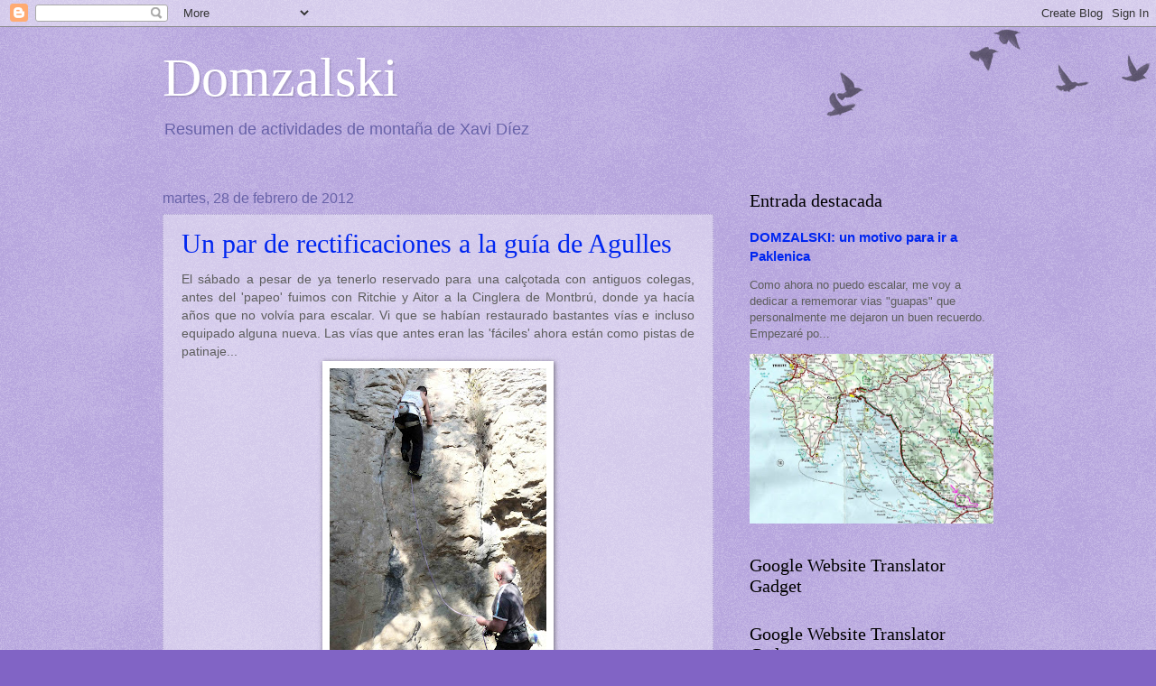

--- FILE ---
content_type: text/html; charset=UTF-8
request_url: https://xavidiez.blogspot.com/2012/02/
body_size: 32598
content:
<!DOCTYPE html>
<html class='v2' dir='ltr' lang='es'>
<head>
<link href='https://www.blogger.com/static/v1/widgets/4128112664-css_bundle_v2.css' rel='stylesheet' type='text/css'/>
<meta content='width=1100' name='viewport'/>
<meta content='text/html; charset=UTF-8' http-equiv='Content-Type'/>
<meta content='blogger' name='generator'/>
<link href='https://xavidiez.blogspot.com/favicon.ico' rel='icon' type='image/x-icon'/>
<link href='https://xavidiez.blogspot.com/2012/02/' rel='canonical'/>
<link rel="alternate" type="application/atom+xml" title="Domzalski - Atom" href="https://xavidiez.blogspot.com/feeds/posts/default" />
<link rel="alternate" type="application/rss+xml" title="Domzalski - RSS" href="https://xavidiez.blogspot.com/feeds/posts/default?alt=rss" />
<link rel="service.post" type="application/atom+xml" title="Domzalski - Atom" href="https://www.blogger.com/feeds/5052631687435267437/posts/default" />
<!--Can't find substitution for tag [blog.ieCssRetrofitLinks]-->
<meta content='https://xavidiez.blogspot.com/2012/02/' property='og:url'/>
<meta content='Domzalski' property='og:title'/>
<meta content='Resumen de actividades de montaña de Xavi Díez' property='og:description'/>
<title>Domzalski: febrero 2012</title>
<style id='page-skin-1' type='text/css'><!--
/*
-----------------------------------------------
Blogger Template Style
Name:     Watermark
Designer: Blogger
URL:      www.blogger.com
----------------------------------------------- */
/* Use this with templates/1ktemplate-*.html */
/* Content
----------------------------------------------- */
body {
font: normal normal 14px Arial, Tahoma, Helvetica, FreeSans, sans-serif;
color: #5d5d5d;
background: #8164c5 url(https://resources.blogblog.com/blogblog/data/1kt/watermark/body_background_birds.png) repeat scroll top left;
}
html body .content-outer {
min-width: 0;
max-width: 100%;
width: 100%;
}
.content-outer {
font-size: 92%;
}
a:link {
text-decoration:none;
color: #0026f0;
}
a:visited {
text-decoration:none;
color: #2950bb;
}
a:hover {
text-decoration:underline;
color: #1949ff;
}
.body-fauxcolumns .cap-top {
margin-top: 30px;
background: transparent url(https://resources.blogblog.com/blogblog/data/1kt/watermark/body_overlay_birds.png) no-repeat scroll top right;
height: 121px;
}
.content-inner {
padding: 0;
}
/* Header
----------------------------------------------- */
.header-inner .Header .titlewrapper,
.header-inner .Header .descriptionwrapper {
padding-left: 20px;
padding-right: 20px;
}
.Header h1 {
font: normal normal 60px Georgia, Utopia, 'Palatino Linotype', Palatino, serif;
color: #ffffff;
text-shadow: 2px 2px rgba(0, 0, 0, .1);
}
.Header h1 a {
color: #ffffff;
}
.Header .description {
font-size: 140%;
color: #6862a8;
}
/* Tabs
----------------------------------------------- */
.tabs-inner .section {
margin: 0 20px;
}
.tabs-inner .PageList, .tabs-inner .LinkList, .tabs-inner .Labels {
margin-left: -11px;
margin-right: -11px;
background-color: transparent;
border-top: 0 solid #ffffff;
border-bottom: 0 solid #ffffff;
-moz-box-shadow: 0 0 0 rgba(0, 0, 0, .3);
-webkit-box-shadow: 0 0 0 rgba(0, 0, 0, .3);
-goog-ms-box-shadow: 0 0 0 rgba(0, 0, 0, .3);
box-shadow: 0 0 0 rgba(0, 0, 0, .3);
}
.tabs-inner .PageList .widget-content,
.tabs-inner .LinkList .widget-content,
.tabs-inner .Labels .widget-content {
margin: -3px -11px;
background: transparent none  no-repeat scroll right;
}
.tabs-inner .widget ul {
padding: 2px 25px;
max-height: 34px;
background: transparent none no-repeat scroll left;
}
.tabs-inner .widget li {
border: none;
}
.tabs-inner .widget li a {
display: inline-block;
padding: .25em 1em;
font: normal normal 20px Georgia, Utopia, 'Palatino Linotype', Palatino, serif;
color: #0026f0;
border-right: 1px solid #8164c5;
}
.tabs-inner .widget li:first-child a {
border-left: 1px solid #8164c5;
}
.tabs-inner .widget li.selected a, .tabs-inner .widget li a:hover {
color: #000000;
}
/* Headings
----------------------------------------------- */
h2 {
font: normal normal 20px Georgia, Utopia, 'Palatino Linotype', Palatino, serif;
color: #000000;
margin: 0 0 .5em;
}
h2.date-header {
font: normal normal 16px Arial, Tahoma, Helvetica, FreeSans, sans-serif;
color: #6862a8;
}
/* Main
----------------------------------------------- */
.main-inner .column-center-inner,
.main-inner .column-left-inner,
.main-inner .column-right-inner {
padding: 0 5px;
}
.main-outer {
margin-top: 0;
background: transparent none no-repeat scroll top left;
}
.main-inner {
padding-top: 30px;
}
.main-cap-top {
position: relative;
}
.main-cap-top .cap-right {
position: absolute;
height: 0;
width: 100%;
bottom: 0;
background: transparent none repeat-x scroll bottom center;
}
.main-cap-top .cap-left {
position: absolute;
height: 245px;
width: 280px;
right: 0;
bottom: 0;
background: transparent none no-repeat scroll bottom left;
}
/* Posts
----------------------------------------------- */
.post-outer {
padding: 15px 20px;
margin: 0 0 25px;
background: transparent url(https://resources.blogblog.com/blogblog/data/1kt/watermark/post_background_birds.png) repeat scroll top left;
_background-image: none;
border: dotted 1px #aea2d0;
-moz-box-shadow: 0 0 0 rgba(0, 0, 0, .1);
-webkit-box-shadow: 0 0 0 rgba(0, 0, 0, .1);
-goog-ms-box-shadow: 0 0 0 rgba(0, 0, 0, .1);
box-shadow: 0 0 0 rgba(0, 0, 0, .1);
}
h3.post-title {
font: normal normal 30px Georgia, Utopia, 'Palatino Linotype', Palatino, serif;
margin: 0;
}
.comments h4 {
font: normal normal 30px Georgia, Utopia, 'Palatino Linotype', Palatino, serif;
margin: 1em 0 0;
}
.post-body {
font-size: 105%;
line-height: 1.5;
position: relative;
}
.post-header {
margin: 0 0 1em;
color: #6862a8;
}
.post-footer {
margin: 10px 0 0;
padding: 10px 0 0;
color: #6862a8;
border-top: dashed 1px #858585;
}
#blog-pager {
font-size: 140%
}
#comments .comment-author {
padding-top: 1.5em;
border-top: dashed 1px #858585;
background-position: 0 1.5em;
}
#comments .comment-author:first-child {
padding-top: 0;
border-top: none;
}
.avatar-image-container {
margin: .2em 0 0;
}
/* Comments
----------------------------------------------- */
.comments .comments-content .icon.blog-author {
background-repeat: no-repeat;
background-image: url([data-uri]);
}
.comments .comments-content .loadmore a {
border-top: 1px solid #858585;
border-bottom: 1px solid #858585;
}
.comments .continue {
border-top: 2px solid #858585;
}
/* Widgets
----------------------------------------------- */
.widget ul, .widget #ArchiveList ul.flat {
padding: 0;
list-style: none;
}
.widget ul li, .widget #ArchiveList ul.flat li {
padding: .35em 0;
text-indent: 0;
border-top: dashed 1px #858585;
}
.widget ul li:first-child, .widget #ArchiveList ul.flat li:first-child {
border-top: none;
}
.widget .post-body ul {
list-style: disc;
}
.widget .post-body ul li {
border: none;
}
.widget .zippy {
color: #858585;
}
.post-body img, .post-body .tr-caption-container, .Profile img, .Image img,
.BlogList .item-thumbnail img {
padding: 5px;
background: #fff;
-moz-box-shadow: 1px 1px 5px rgba(0, 0, 0, .5);
-webkit-box-shadow: 1px 1px 5px rgba(0, 0, 0, .5);
-goog-ms-box-shadow: 1px 1px 5px rgba(0, 0, 0, .5);
box-shadow: 1px 1px 5px rgba(0, 0, 0, .5);
}
.post-body img, .post-body .tr-caption-container {
padding: 8px;
}
.post-body .tr-caption-container {
color: #333333;
}
.post-body .tr-caption-container img {
padding: 0;
background: transparent;
border: none;
-moz-box-shadow: 0 0 0 rgba(0, 0, 0, .1);
-webkit-box-shadow: 0 0 0 rgba(0, 0, 0, .1);
-goog-ms-box-shadow: 0 0 0 rgba(0, 0, 0, .1);
box-shadow: 0 0 0 rgba(0, 0, 0, .1);
}
/* Footer
----------------------------------------------- */
.footer-outer {
color:#aea2d0;
background: #0048b1 url(https://resources.blogblog.com/blogblog/data/1kt/watermark/body_background_navigator.png) repeat scroll top left;
}
.footer-outer a {
color: #6484ff;
}
.footer-outer a:visited {
color: #4666e0;
}
.footer-outer a:hover {
color: #8397ff;
}
.footer-outer .widget h2 {
color: #cec2ef;
}
/* Mobile
----------------------------------------------- */
body.mobile  {
background-size: 100% auto;
}
.mobile .body-fauxcolumn-outer {
background: transparent none repeat scroll top left;
}
html .mobile .mobile-date-outer {
border-bottom: none;
background: transparent url(https://resources.blogblog.com/blogblog/data/1kt/watermark/post_background_birds.png) repeat scroll top left;
_background-image: none;
margin-bottom: 10px;
}
.mobile .main-inner .date-outer {
padding: 0;
}
.mobile .main-inner .date-header {
margin: 10px;
}
.mobile .main-cap-top {
z-index: -1;
}
.mobile .content-outer {
font-size: 100%;
}
.mobile .post-outer {
padding: 10px;
}
.mobile .main-cap-top .cap-left {
background: transparent none no-repeat scroll bottom left;
}
.mobile .body-fauxcolumns .cap-top {
margin: 0;
}
.mobile-link-button {
background: transparent url(https://resources.blogblog.com/blogblog/data/1kt/watermark/post_background_birds.png) repeat scroll top left;
}
.mobile-link-button a:link, .mobile-link-button a:visited {
color: #0026f0;
}
.mobile-index-date .date-header {
color: #6862a8;
}
.mobile-index-contents {
color: #5d5d5d;
}
.mobile .tabs-inner .section {
margin: 0;
}
.mobile .tabs-inner .PageList {
margin-left: 0;
margin-right: 0;
}
.mobile .tabs-inner .PageList .widget-content {
margin: 0;
color: #000000;
background: transparent url(https://resources.blogblog.com/blogblog/data/1kt/watermark/post_background_birds.png) repeat scroll top left;
}
.mobile .tabs-inner .PageList .widget-content .pagelist-arrow {
border-left: 1px solid #8164c5;
}

--></style>
<style id='template-skin-1' type='text/css'><!--
body {
min-width: 960px;
}
.content-outer, .content-fauxcolumn-outer, .region-inner {
min-width: 960px;
max-width: 960px;
_width: 960px;
}
.main-inner .columns {
padding-left: 0;
padding-right: 310px;
}
.main-inner .fauxcolumn-center-outer {
left: 0;
right: 310px;
/* IE6 does not respect left and right together */
_width: expression(this.parentNode.offsetWidth -
parseInt("0") -
parseInt("310px") + 'px');
}
.main-inner .fauxcolumn-left-outer {
width: 0;
}
.main-inner .fauxcolumn-right-outer {
width: 310px;
}
.main-inner .column-left-outer {
width: 0;
right: 100%;
margin-left: -0;
}
.main-inner .column-right-outer {
width: 310px;
margin-right: -310px;
}
#layout {
min-width: 0;
}
#layout .content-outer {
min-width: 0;
width: 800px;
}
#layout .region-inner {
min-width: 0;
width: auto;
}
body#layout div.add_widget {
padding: 8px;
}
body#layout div.add_widget a {
margin-left: 32px;
}
--></style>
<link href='https://www.blogger.com/dyn-css/authorization.css?targetBlogID=5052631687435267437&amp;zx=e7f91ff8-c434-4f3d-9bfe-fc9b9ea0f7e7' media='none' onload='if(media!=&#39;all&#39;)media=&#39;all&#39;' rel='stylesheet'/><noscript><link href='https://www.blogger.com/dyn-css/authorization.css?targetBlogID=5052631687435267437&amp;zx=e7f91ff8-c434-4f3d-9bfe-fc9b9ea0f7e7' rel='stylesheet'/></noscript>
<meta name='google-adsense-platform-account' content='ca-host-pub-1556223355139109'/>
<meta name='google-adsense-platform-domain' content='blogspot.com'/>

</head>
<body class='loading variant-birds'>
<div class='navbar section' id='navbar' name='Barra de navegación'><div class='widget Navbar' data-version='1' id='Navbar1'><script type="text/javascript">
    function setAttributeOnload(object, attribute, val) {
      if(window.addEventListener) {
        window.addEventListener('load',
          function(){ object[attribute] = val; }, false);
      } else {
        window.attachEvent('onload', function(){ object[attribute] = val; });
      }
    }
  </script>
<div id="navbar-iframe-container"></div>
<script type="text/javascript" src="https://apis.google.com/js/platform.js"></script>
<script type="text/javascript">
      gapi.load("gapi.iframes:gapi.iframes.style.bubble", function() {
        if (gapi.iframes && gapi.iframes.getContext) {
          gapi.iframes.getContext().openChild({
              url: 'https://www.blogger.com/navbar/5052631687435267437?origin\x3dhttps://xavidiez.blogspot.com',
              where: document.getElementById("navbar-iframe-container"),
              id: "navbar-iframe"
          });
        }
      });
    </script><script type="text/javascript">
(function() {
var script = document.createElement('script');
script.type = 'text/javascript';
script.src = '//pagead2.googlesyndication.com/pagead/js/google_top_exp.js';
var head = document.getElementsByTagName('head')[0];
if (head) {
head.appendChild(script);
}})();
</script>
</div></div>
<div class='body-fauxcolumns'>
<div class='fauxcolumn-outer body-fauxcolumn-outer'>
<div class='cap-top'>
<div class='cap-left'></div>
<div class='cap-right'></div>
</div>
<div class='fauxborder-left'>
<div class='fauxborder-right'></div>
<div class='fauxcolumn-inner'>
</div>
</div>
<div class='cap-bottom'>
<div class='cap-left'></div>
<div class='cap-right'></div>
</div>
</div>
</div>
<div class='content'>
<div class='content-fauxcolumns'>
<div class='fauxcolumn-outer content-fauxcolumn-outer'>
<div class='cap-top'>
<div class='cap-left'></div>
<div class='cap-right'></div>
</div>
<div class='fauxborder-left'>
<div class='fauxborder-right'></div>
<div class='fauxcolumn-inner'>
</div>
</div>
<div class='cap-bottom'>
<div class='cap-left'></div>
<div class='cap-right'></div>
</div>
</div>
</div>
<div class='content-outer'>
<div class='content-cap-top cap-top'>
<div class='cap-left'></div>
<div class='cap-right'></div>
</div>
<div class='fauxborder-left content-fauxborder-left'>
<div class='fauxborder-right content-fauxborder-right'></div>
<div class='content-inner'>
<header>
<div class='header-outer'>
<div class='header-cap-top cap-top'>
<div class='cap-left'></div>
<div class='cap-right'></div>
</div>
<div class='fauxborder-left header-fauxborder-left'>
<div class='fauxborder-right header-fauxborder-right'></div>
<div class='region-inner header-inner'>
<div class='header section' id='header' name='Cabecera'><div class='widget Header' data-version='1' id='Header1'>
<div id='header-inner'>
<div class='titlewrapper'>
<h1 class='title'>
<a href='https://xavidiez.blogspot.com/'>
Domzalski
</a>
</h1>
</div>
<div class='descriptionwrapper'>
<p class='description'><span>Resumen de actividades de montaña de Xavi Díez</span></p>
</div>
</div>
</div></div>
</div>
</div>
<div class='header-cap-bottom cap-bottom'>
<div class='cap-left'></div>
<div class='cap-right'></div>
</div>
</div>
</header>
<div class='tabs-outer'>
<div class='tabs-cap-top cap-top'>
<div class='cap-left'></div>
<div class='cap-right'></div>
</div>
<div class='fauxborder-left tabs-fauxborder-left'>
<div class='fauxborder-right tabs-fauxborder-right'></div>
<div class='region-inner tabs-inner'>
<div class='tabs no-items section' id='crosscol' name='Multicolumnas'></div>
<div class='tabs no-items section' id='crosscol-overflow' name='Cross-Column 2'></div>
</div>
</div>
<div class='tabs-cap-bottom cap-bottom'>
<div class='cap-left'></div>
<div class='cap-right'></div>
</div>
</div>
<div class='main-outer'>
<div class='main-cap-top cap-top'>
<div class='cap-left'></div>
<div class='cap-right'></div>
</div>
<div class='fauxborder-left main-fauxborder-left'>
<div class='fauxborder-right main-fauxborder-right'></div>
<div class='region-inner main-inner'>
<div class='columns fauxcolumns'>
<div class='fauxcolumn-outer fauxcolumn-center-outer'>
<div class='cap-top'>
<div class='cap-left'></div>
<div class='cap-right'></div>
</div>
<div class='fauxborder-left'>
<div class='fauxborder-right'></div>
<div class='fauxcolumn-inner'>
</div>
</div>
<div class='cap-bottom'>
<div class='cap-left'></div>
<div class='cap-right'></div>
</div>
</div>
<div class='fauxcolumn-outer fauxcolumn-left-outer'>
<div class='cap-top'>
<div class='cap-left'></div>
<div class='cap-right'></div>
</div>
<div class='fauxborder-left'>
<div class='fauxborder-right'></div>
<div class='fauxcolumn-inner'>
</div>
</div>
<div class='cap-bottom'>
<div class='cap-left'></div>
<div class='cap-right'></div>
</div>
</div>
<div class='fauxcolumn-outer fauxcolumn-right-outer'>
<div class='cap-top'>
<div class='cap-left'></div>
<div class='cap-right'></div>
</div>
<div class='fauxborder-left'>
<div class='fauxborder-right'></div>
<div class='fauxcolumn-inner'>
</div>
</div>
<div class='cap-bottom'>
<div class='cap-left'></div>
<div class='cap-right'></div>
</div>
</div>
<!-- corrects IE6 width calculation -->
<div class='columns-inner'>
<div class='column-center-outer'>
<div class='column-center-inner'>
<div class='main section' id='main' name='Principal'><div class='widget Blog' data-version='1' id='Blog1'>
<div class='blog-posts hfeed'>

          <div class="date-outer">
        
<h2 class='date-header'><span>martes, 28 de febrero de 2012</span></h2>

          <div class="date-posts">
        
<div class='post-outer'>
<div class='post hentry uncustomized-post-template' itemprop='blogPost' itemscope='itemscope' itemtype='http://schema.org/BlogPosting'>
<meta content='https://blogger.googleusercontent.com/img/b/R29vZ2xl/AVvXsEiEsB8Srp76cCfttPCqhfOyEDozMvs2CVZXJELDP_M6rEVqxHup1YPor8NoX4PGPyVPRLFOrg2cePOweuQxDb4g4GfFLjrdliBer4aYNDUAIxZTjQ628dTlMTtBJ7Ve9cSufS7xnM69AhN5/s320/Montbr%C3%BA01.jpg' itemprop='image_url'/>
<meta content='5052631687435267437' itemprop='blogId'/>
<meta content='396229460095493419' itemprop='postId'/>
<a name='396229460095493419'></a>
<h3 class='post-title entry-title' itemprop='name'>
<a href='https://xavidiez.blogspot.com/2012/02/un-par-de-rectificaciones-la-guia-de.html'>Un par de rectificaciones a la guía de Agulles</a>
</h3>
<div class='post-header'>
<div class='post-header-line-1'></div>
</div>
<div class='post-body entry-content' id='post-body-396229460095493419' itemprop='description articleBody'>
<div style="text-align: justify;">El sábado a pesar de ya tenerlo reservado para una calçotada con antiguos colegas, antes del 'papeo' fuimos con Ritchie y Aitor a la Cinglera de Montbrú, donde ya hacía años que no volvía para escalar. Vi que se habían restaurado bastantes vías e incluso equipado alguna nueva. Las vías que antes eran las 'fáciles' ahora están como pistas de patinaje...</div><div style="text-align: justify;"><div class="separator" style="clear: both; text-align: center;"></div><div class="separator" style="clear: both; text-align: center;"><a href="https://blogger.googleusercontent.com/img/b/R29vZ2xl/AVvXsEiEsB8Srp76cCfttPCqhfOyEDozMvs2CVZXJELDP_M6rEVqxHup1YPor8NoX4PGPyVPRLFOrg2cePOweuQxDb4g4GfFLjrdliBer4aYNDUAIxZTjQ628dTlMTtBJ7Ve9cSufS7xnM69AhN5/s1600/Montbr%C3%BA01.jpg" imageanchor="1" style="margin-left: 1em; margin-right: 1em;"><img border="0" height="320" src="https://blogger.googleusercontent.com/img/b/R29vZ2xl/AVvXsEiEsB8Srp76cCfttPCqhfOyEDozMvs2CVZXJELDP_M6rEVqxHup1YPor8NoX4PGPyVPRLFOrg2cePOweuQxDb4g4GfFLjrdliBer4aYNDUAIxZTjQ628dTlMTtBJ7Ve9cSufS7xnM69AhN5/s320/Montbr%C3%BA01.jpg" width="240" /></a></div><div style="text-align: center;">Ritchie asegura a Aitor en Bastard</div><div style="text-align: center;"><br />
</div></div><div style="text-align: justify;">El domingo con Josep Emili y Sara nos fuimos hacia Agulles con la idea de ir al Arbret a hacer la vía de nuestro colega Gustavo: OM MANI PADME HUM y a La Podrida a la vía DAVIS JONES.</div><div style="text-align: justify;"><div class="separator" style="clear: both; text-align: center;"><a href="https://blogger.googleusercontent.com/img/b/R29vZ2xl/AVvXsEhm-qm63WVkWabU3po7WEkaq5b4KWGyO2bFOIs_1QUwdqMi2xg65D3K6rJvNyIcrGnurEzJcz1Nbkri1L_qk6uqL1MxzbJT6Yl3KVEo-N1U3hpI0t46fjl-115l1ScgfiqJk8rXVdvNgNBH/s1600/Arbret01.jpg" imageanchor="1" style="margin-left: 1em; margin-right: 1em;"><img border="0" height="320" src="https://blogger.googleusercontent.com/img/b/R29vZ2xl/AVvXsEhm-qm63WVkWabU3po7WEkaq5b4KWGyO2bFOIs_1QUwdqMi2xg65D3K6rJvNyIcrGnurEzJcz1Nbkri1L_qk6uqL1MxzbJT6Yl3KVEo-N1U3hpI0t46fjl-115l1ScgfiqJk8rXVdvNgNBH/s320/Arbret01.jpg" width="230" /></a></div><div style="text-align: center;"><br />
</div></div><div style="text-align: justify;">Al llegar al Arbret una cordada estaba empezando la vía elegida y esperando un rato pasando bastante frío. Hay que hacer la primera puntualización sobre la guía del amigo Joan Miquel ya que indica que está equipada en sus dos primeros largos con anclajes químicos, cuando lo que hay son espits de una marca italiana que tienen apariencia de químicos pero que no lo son, ya que como se puede comprobar, hay alguno que tiene algo de juego y gira levemente... En cuanto a la graduación del primer largo (IV+), en su día ya se lo advertí a Kush, que para alguno que vaya justo con ese grado puede llevarse sorpresa..., aunque al menos si tienes que abandonar los espits existentes permiten bajarse pudiendo pasar la cuerda directamente por ellos.&nbsp;</div><div class="separator" style="clear: both; text-align: center;"></div><div style="text-align: center;">&nbsp;<a href="https://blogger.googleusercontent.com/img/b/R29vZ2xl/AVvXsEiSwJ6kggKUA0sGvmxlnsKUJjT1aHP5oW-_9tdPfxHuSDKB5QKhwMsH6joSp2bAAwN4_8wy2BfUNnq7y-KNymFZhUcC5_Z88Icf_mIHd-fuzUvFutCRmeyrJA3f2TMqzQwd0I6gjB0QZy-C/s1600/Arbret02.jpg" imageanchor="1" style="margin-left: 1em; margin-right: 1em; text-align: center;"><img border="0" height="320" src="https://blogger.googleusercontent.com/img/b/R29vZ2xl/AVvXsEiSwJ6kggKUA0sGvmxlnsKUJjT1aHP5oW-_9tdPfxHuSDKB5QKhwMsH6joSp2bAAwN4_8wy2BfUNnq7y-KNymFZhUcC5_Z88Icf_mIHd-fuzUvFutCRmeyrJA3f2TMqzQwd0I6gjB0QZy-C/s320/Arbret02.jpg" width="240" /></a></div><div style="text-align: justify;"><div style="text-align: center;">Josep Emili en el 1er largo</div><div class="separator" style="clear: both; text-align: center;"><a href="https://blogger.googleusercontent.com/img/b/R29vZ2xl/AVvXsEi-P_tdKl2nbuTFqU4K3xlCUxpV6yso5_AMMKmWMXyv-XxQaLU3cc900nvGzEE-eG0vt_vnUy4X_TMtux8aXj9H7xjWmkCiqMNTZSZ3DCrRSXcESE70tjAL-7-W6SikNvH_-ukduihpbz_8/s1600/Arbret03.jpg" imageanchor="1" style="margin-left: 1em; margin-right: 1em;"><img border="0" height="320" src="https://blogger.googleusercontent.com/img/b/R29vZ2xl/AVvXsEi-P_tdKl2nbuTFqU4K3xlCUxpV6yso5_AMMKmWMXyv-XxQaLU3cc900nvGzEE-eG0vt_vnUy4X_TMtux8aXj9H7xjWmkCiqMNTZSZ3DCrRSXcESE70tjAL-7-W6SikNvH_-ukduihpbz_8/s320/Arbret03.jpg" width="240" /></a></div><div style="text-align: center;">Entrando a la soleada R-1</div><div style="text-align: center;"><br />
</div></div><div style="text-align: justify;">El segundo largo también tiene un par de 'baumes' que en su día ya pensé que podrían graduarse de 5b+.<br />
<div class="separator" style="clear: both; text-align: center;"><a href="https://blogger.googleusercontent.com/img/b/R29vZ2xl/AVvXsEhZ8G-kF-egspOiU8B6eBgQ_UHUWTn3xzPngbriiSk9CJAPt8vXvvBeSCTToFyi2l2LWI-J6-S0zQYM2Did_8vqxWILnvgAqo2WjVGIQvCxm-pmbtcZvDiNc8rJUnkFf2GalmNevV2Nebhp/s1600/Arbret04.jpg" imageanchor="1" style="margin-left: 1em; margin-right: 1em;"><img border="0" height="320" src="https://blogger.googleusercontent.com/img/b/R29vZ2xl/AVvXsEhZ8G-kF-egspOiU8B6eBgQ_UHUWTn3xzPngbriiSk9CJAPt8vXvvBeSCTToFyi2l2LWI-J6-S0zQYM2Did_8vqxWILnvgAqo2WjVGIQvCxm-pmbtcZvDiNc8rJUnkFf2GalmNevV2Nebhp/s320/Arbret04.jpg" width="240" /></a></div><div style="text-align: center;">Sara llegando a la R-2</div><div style="text-align: center;"><br />
</div>El resto de la vía se puede considerar como de la Aresta Brucs. En la cima disfrutamos del buen clima reinante viendo las buenas panorámicas desde esta atalaya de Agulles.<br />
<div class="separator" style="clear: both; text-align: center;"><a href="https://blogger.googleusercontent.com/img/b/R29vZ2xl/AVvXsEiwaULG4YktF3HyOLLQMmYwNilrSFbqoiac8MprjTUY-z205Fpj4tZOAUKsCiCRLZYFr466nt2eLRpvPYwFdyWQUyDTVTlNsFWBb8zwRbkLZsOrXqgjfxxRJI12wZboZ8fLKQOYrm3mHeLA/s1600/Arbret05.jpg" imageanchor="1" style="margin-left: 1em; margin-right: 1em;"><img border="0" height="240" src="https://blogger.googleusercontent.com/img/b/R29vZ2xl/AVvXsEiwaULG4YktF3HyOLLQMmYwNilrSFbqoiac8MprjTUY-z205Fpj4tZOAUKsCiCRLZYFr466nt2eLRpvPYwFdyWQUyDTVTlNsFWBb8zwRbkLZsOrXqgjfxxRJI12wZboZ8fLKQOYrm3mHeLA/s320/Arbret05.jpg" width="320" /></a></div><div style="text-align: center;">Sara llegando a la cima</div><div class="separator" style="clear: both; text-align: center;"><a href="https://blogger.googleusercontent.com/img/b/R29vZ2xl/AVvXsEiXzRChmYxto5f-cLk-tytRmcBLVt9Q-iJbcVXQShtf3gSCMaC6kwb5R1oeG2ZgSiQAZRsigGEKHd4tv5ury-IlE0Ag0oxLPhyphenhyphenZasZLbQFhl7v9dOtZMGKWh5piV4GQ30OcbQQtqipW6Uko/s1600/Arbret06.jpg" imageanchor="1" style="margin-left: 1em; margin-right: 1em;"><img border="0" height="240" src="https://blogger.googleusercontent.com/img/b/R29vZ2xl/AVvXsEiXzRChmYxto5f-cLk-tytRmcBLVt9Q-iJbcVXQShtf3gSCMaC6kwb5R1oeG2ZgSiQAZRsigGEKHd4tv5ury-IlE0Ag0oxLPhyphenhyphenZasZLbQFhl7v9dOtZMGKWh5piV4GQ30OcbQQtqipW6Uko/s320/Arbret06.jpg" width="320" /></a></div><div style="text-align: center;"><br />
</div>Rapelamos y al bajar vimos un grupo que al parecer habían ido a hacer deportiva al primer largo de la vía que acabamos de subir. Les advertimos que fueran con cuidado ya que el 1er largo es de 45m...</div><div style="text-align: justify;"><div class="separator" style="clear: both; text-align: center;"><a href="https://blogger.googleusercontent.com/img/b/R29vZ2xl/AVvXsEgul5pZQh8T2wvzaZZyYbABT93viH-TO90U76JRBKYFwkKqQrT0XYpFwwJre-vPT0d5aXrvZbEQR64sKmM12iFh6bKR7M28EFB7F9exQvnd1HaGd_0zFcqoIe3jb8Ak1k42MTpMv7r1K6TH/s1600/Arbret07.jpg" imageanchor="1" style="margin-left: 1em; margin-right: 1em;"><img border="0" height="320" src="https://blogger.googleusercontent.com/img/b/R29vZ2xl/AVvXsEgul5pZQh8T2wvzaZZyYbABT93viH-TO90U76JRBKYFwkKqQrT0XYpFwwJre-vPT0d5aXrvZbEQR64sKmM12iFh6bKR7M28EFB7F9exQvnd1HaGd_0zFcqoIe3jb8Ak1k42MTpMv7r1K6TH/s320/Arbret07.jpg" width="240" /></a></div><div style="text-align: center;"><br />
</div></div><div style="text-align: justify;">Nos dispusimos a buscar la DAVIS JONES (ese es el nombre correcto) y erróneamente nos metimos en el contrafuerte de la izquierda del Arbret, haciendo el primer largo de la VICENÇ SOTO CERVELLÓ. Al pie vimos grabado en la roca "V.S." y haciendo broma al no saber el significado de las iniciales dedujimos que podría tratarse de la "Vais a Sufrir"...&nbsp;Cuando llegué a la primera reunión enseguida me apercibí del error y decidimos bajar al descubrir que la siguiente roca sí que era La Podrida.</div><div style="text-align: justify;"><div class="separator" style="clear: both; text-align: center;"><a href="https://blogger.googleusercontent.com/img/b/R29vZ2xl/AVvXsEicZUN2MZUMHVGL_rf1Yjwyha4Ypf7ic6MZ7Du9BlHIDE6bmrKTy82ev7TkbHQv5VegTN6dkiBvONQsL-JsOzDRkEZdeaMd6F8U8aCI1LnTAhnEOYbYsmglRNhA19PMzV8w32DIXvMVUgKP/s1600/Arbret08.jpg" imageanchor="1" style="margin-left: 1em; margin-right: 1em;"><img border="0" height="240" src="https://blogger.googleusercontent.com/img/b/R29vZ2xl/AVvXsEicZUN2MZUMHVGL_rf1Yjwyha4Ypf7ic6MZ7Du9BlHIDE6bmrKTy82ev7TkbHQv5VegTN6dkiBvONQsL-JsOzDRkEZdeaMd6F8U8aCI1LnTAhnEOYbYsmglRNhA19PMzV8w32DIXvMVUgKP/s320/Arbret08.jpg" width="320" /></a></div><div class="separator" style="clear: both; text-align: center;"><a href="https://blogger.googleusercontent.com/img/b/R29vZ2xl/AVvXsEgNOD78Vb3xxTmlwsjG4P2faUofBLJS_lU0wQoz_-VgKgPpvBpZ90buaQztNGOjtsmFOHhWl-wvZX78gSrCeY8-vzJmEbb6iWQ8zgNuoL5DZSx8oO-fAE5Lg9oQhPf_0-tZLk70HRYhOade/s1600/Arbret09.jpg" imageanchor="1" style="margin-left: 1em; margin-right: 1em;"><img border="0" height="320" src="https://blogger.googleusercontent.com/img/b/R29vZ2xl/AVvXsEgNOD78Vb3xxTmlwsjG4P2faUofBLJS_lU0wQoz_-VgKgPpvBpZ90buaQztNGOjtsmFOHhWl-wvZX78gSrCeY8-vzJmEbb6iWQ8zgNuoL5DZSx8oO-fAE5Lg9oQhPf_0-tZLk70HRYhOade/s320/Arbret09.jpg" width="240" /></a></div><div style="text-align: center;">Rapelando el 1er largo de la V.S.</div><div style="text-align: center;"><br />
</div></div><div style="text-align: justify;">Al llegar al pie de la pared nos sorprendieron un par de jóvenes cabras que destreparon por en medio de la pared.<br />
<div class="separator" style="clear: both; text-align: center;"><a href="https://blogger.googleusercontent.com/img/b/R29vZ2xl/AVvXsEiOVBby6Lq1kBAJ8GRW0FcITP8vhYCc0JL4R7iLFrmWMDRvUkDWL6ez-y_XFNv8iToI38UFpr5sXe9_Mc9pR7hmm4V1Zz9hAj7-kGlKJk5yuUlW9LAwcgAJqTI5dKN2h_QxKVY2Yy3KBW8n/s1600/Arbret10.jpg" imageanchor="1" style="margin-left: 1em; margin-right: 1em;"><img border="0" height="240" src="https://blogger.googleusercontent.com/img/b/R29vZ2xl/AVvXsEiOVBby6Lq1kBAJ8GRW0FcITP8vhYCc0JL4R7iLFrmWMDRvUkDWL6ez-y_XFNv8iToI38UFpr5sXe9_Mc9pR7hmm4V1Zz9hAj7-kGlKJk5yuUlW9LAwcgAJqTI5dKN2h_QxKVY2Yy3KBW8n/s320/Arbret10.jpg" width="320" /></a></div><div style="text-align: center;"><br />
</div>Nos costó ver el primer parabolt, pero luego la línea se ve sin problemas. Hay que advertir que en la guía también marca esta vía como si se tratase solo de una variante de la Aresta Brucs, cuando en realidad sólo comparte el tramo final antes de llegar a la cumbre, donde no hay ningún parabolt añadido. Esto lo acabamos de descubrir al llegar a la cima donde aún permanecía uno de los 50 potes registro que instalamos en 1996 con el 50 aniversario de la SEAM-AEC y que aprovechamos para retirarlo, viendo que los aperturistas dejaron la reseña que demuestra el verdadero recorrido:</div><div class="separator" style="clear: both; text-align: center;"><a href="https://blogger.googleusercontent.com/img/b/R29vZ2xl/AVvXsEjqgtHN-bD9CgOhk5-eVkUj_isynaqlk9LHubNk8BXJIc4eAEt8IkFRqp7nzY1B6mHQkqN9VGYZJ0wvnHW8Qv9jbmMIZsdna8_LIZD8n75fgy_gCxSEe6T5ts1yLo2PFb7qAQhdlCO9xIuw/s1600/La+Podrida-Davis+Jones.jpg" imageanchor="1" style="margin-left: 1em; margin-right: 1em;"><img border="0" height="320" src="https://blogger.googleusercontent.com/img/b/R29vZ2xl/AVvXsEjqgtHN-bD9CgOhk5-eVkUj_isynaqlk9LHubNk8BXJIc4eAEt8IkFRqp7nzY1B6mHQkqN9VGYZJ0wvnHW8Qv9jbmMIZsdna8_LIZD8n75fgy_gCxSEe6T5ts1yLo2PFb7qAQhdlCO9xIuw/s320/La+Podrida-Davis+Jones.jpg" width="221" /></a></div><div style="text-align: justify;">Al llegar a casa viendo la antigua guía de Agulles, pude ver el recorrido de ambas vías:</div><div class="separator" style="clear: both; text-align: center;"><a href="https://blogger.googleusercontent.com/img/b/R29vZ2xl/AVvXsEhRDR1H-svMXkshBUfAl-2dnhnQlsKUb5RIs7KDLVUJDK1RItxSBbBN0hUwKBQA3tV75RE8v247c6VGK3ws2xNVJ7oWQ0siLzBNkhfRz0Ahm2CfN7IMxS3bXXNbeG_LgvQuHrDo3fwk9Iiq/s1600/La+Podrida2.jpg" imageanchor="1" style="margin-left: 1em; margin-right: 1em;"><img border="0" height="320" src="https://blogger.googleusercontent.com/img/b/R29vZ2xl/AVvXsEhRDR1H-svMXkshBUfAl-2dnhnQlsKUb5RIs7KDLVUJDK1RItxSBbBN0hUwKBQA3tV75RE8v247c6VGK3ws2xNVJ7oWQ0siLzBNkhfRz0Ahm2CfN7IMxS3bXXNbeG_LgvQuHrDo3fwk9Iiq/s320/La+Podrida2.jpg" width="160" /></a></div><div style="text-align: justify;"><br />
El primer largo, de unos 20m cuenta con 3 parabolts y una dificultad de IIIº. El segundo largo que podemos enlazar hasta la reunión que hay unos 10m por debajo de la cima, con 50m y 6 parabolts y una dificultad de Vº (aunque con algún paso puntual que podría llegar a ser V+).<br />
<br />
El rápel, instalado con dos parabolts con argolla, en la citada reunión ubicada unos 10m por debajo de la verdadera cima, nos permitirá en 50m descender bajando en dirección a la canal donde inicia la Aresta Brucs. Al bajar vimos la ubicación de la primera reunión de dicha vía, con buriles y algún espit, que tal como se muestra en la foto no coinciden para nada con la Davis Jones.</div><div style="text-align: justify;"><div class="separator" style="clear: both; text-align: center;"><a href="https://blogger.googleusercontent.com/img/b/R29vZ2xl/AVvXsEhAnc0H0Tr2CQ_NRMMp36XufEHOTt6nIsUBK34ZcUAPrZF2O-O2DF_DGLDD-w7I96hymSohZqYqi6yVhqC1YdpnQ8zzyFPMPokPISeya00e2X_6Vg01kSFil5d6CGtzxifFfbJoViD9z38z/s1600/Arbret11.jpg" imageanchor="1" style="margin-left: 1em; margin-right: 1em;"><img border="0" height="240" src="https://blogger.googleusercontent.com/img/b/R29vZ2xl/AVvXsEhAnc0H0Tr2CQ_NRMMp36XufEHOTt6nIsUBK34ZcUAPrZF2O-O2DF_DGLDD-w7I96hymSohZqYqi6yVhqC1YdpnQ8zzyFPMPokPISeya00e2X_6Vg01kSFil5d6CGtzxifFfbJoViD9z38z/s320/Arbret11.jpg" width="320" /></a></div><div style="text-align: center;">Josep Emili asegurando desde la R-1</div><div style="text-align: center;"><br />
</div></div><div style="text-align: justify;">Bajando hacia Can Massana pudimos comprobar tristemente lo que está trayendo que se haya puesto de moda esta precioso rincón de Montserrat: en un solo día el recorrido desde el refugio habíamos podido comprobar como se habían multiplicado el resto de papeles y basurilla, llegando incluso a encontrarnos que alguien había defecado en medio del camino de la Canal de les Bessones, a escasos 50m del refugio...Tristemente empieza a ser demasiado habitual.<br />
<div class="separator" style="clear: both; text-align: center;"><a href="https://blogger.googleusercontent.com/img/b/R29vZ2xl/AVvXsEhijqfH7M9tMC83bGI5kpjMsD-POz3LcsjtIO1nW5OLJSqBnjI9x-OxQo-WSIJMm58sBGeqfq5EEqOtDfROuvwh8MvIiKe0lcWUJpRg-qPtdhwyivvmzp_9HQWVOPMxSOjvcsEU5hx3PSEs/s1600/Arbret12.jpg" imageanchor="1" style="margin-left: 1em; margin-right: 1em;"><img border="0" height="240" src="https://blogger.googleusercontent.com/img/b/R29vZ2xl/AVvXsEhijqfH7M9tMC83bGI5kpjMsD-POz3LcsjtIO1nW5OLJSqBnjI9x-OxQo-WSIJMm58sBGeqfq5EEqOtDfROuvwh8MvIiKe0lcWUJpRg-qPtdhwyivvmzp_9HQWVOPMxSOjvcsEU5hx3PSEs/s320/Arbret12.jpg" width="320" /></a></div><div style="text-align: center;">Les bessones desde La Podrida</div><div style="text-align: center;"><br />
</div>Al pasar por el Coll de les Portelles vimos una imagen curiosa: tres cabras semejando una cordada estaban acabando de subir por la Aresta Brucs.<br />
<div class="separator" style="clear: both; text-align: center;"></div><br />
<div class="separator" style="clear: both; text-align: center;"><a href="https://blogger.googleusercontent.com/img/b/R29vZ2xl/AVvXsEh78-00rc4ud9eVRUw5XPoLpW9GogkLf7KHSKdlz6eXO0HuJ-wP_Wf3VNvaa36zLwqfOoToHIJ-CsEY8ADM63uDFmkM2uBeoCaokqUwZ9KnTzzvpffMk288CNhVFunpR9eV_nEF3e0D83U4/s1600/Arbret13.jpg" imageanchor="1" style="margin-left: 1em; margin-right: 1em;"><img border="0" height="240" src="https://blogger.googleusercontent.com/img/b/R29vZ2xl/AVvXsEh78-00rc4ud9eVRUw5XPoLpW9GogkLf7KHSKdlz6eXO0HuJ-wP_Wf3VNvaa36zLwqfOoToHIJ-CsEY8ADM63uDFmkM2uBeoCaokqUwZ9KnTzzvpffMk288CNhVFunpR9eV_nEF3e0D83U4/s320/Arbret13.jpg" width="320" /></a></div><div style="text-align: center;"><br />
</div></div>
<div style='clear: both;'></div>
</div>
<div class='post-footer'>
<div class='post-footer-line post-footer-line-1'>
<span class='post-author vcard'>
Publicado por
<span class='fn' itemprop='author' itemscope='itemscope' itemtype='http://schema.org/Person'>
<meta content='https://www.blogger.com/profile/03788730462311230944' itemprop='url'/>
<a class='g-profile' href='https://www.blogger.com/profile/03788730462311230944' rel='author' title='author profile'>
<span itemprop='name'>Domzalski</span>
</a>
</span>
</span>
<span class='post-timestamp'>
en
<meta content='https://xavidiez.blogspot.com/2012/02/un-par-de-rectificaciones-la-guia-de.html' itemprop='url'/>
<a class='timestamp-link' href='https://xavidiez.blogspot.com/2012/02/un-par-de-rectificaciones-la-guia-de.html' rel='bookmark' title='permanent link'><abbr class='published' itemprop='datePublished' title='2012-02-28T23:06:00Z'>23:06</abbr></a>
</span>
<span class='post-comment-link'>
<a class='comment-link' href='https://www.blogger.com/comment/fullpage/post/5052631687435267437/396229460095493419' onclick='javascript:window.open(this.href, "bloggerPopup", "toolbar=0,location=0,statusbar=1,menubar=0,scrollbars=yes,width=640,height=500"); return false;'>
1 comentario:
  </a>
</span>
<span class='post-icons'>
<span class='item-action'>
<a href='https://www.blogger.com/email-post/5052631687435267437/396229460095493419' title='Enviar entrada por correo electrónico'>
<img alt='' class='icon-action' height='13' src='https://resources.blogblog.com/img/icon18_email.gif' width='18'/>
</a>
</span>
</span>
<div class='post-share-buttons goog-inline-block'>
</div>
</div>
<div class='post-footer-line post-footer-line-2'>
<span class='post-labels'>
Etiquetas:
<a href='https://xavidiez.blogspot.com/search/label/MONTSERRAT' rel='tag'>MONTSERRAT</a>
</span>
</div>
<div class='post-footer-line post-footer-line-3'>
<span class='post-location'>
</span>
</div>
</div>
</div>
</div>

          </div></div>
        

          <div class="date-outer">
        
<h2 class='date-header'><span>viernes, 24 de febrero de 2012</span></h2>

          <div class="date-posts">
        
<div class='post-outer'>
<div class='post hentry uncustomized-post-template' itemprop='blogPost' itemscope='itemscope' itemtype='http://schema.org/BlogPosting'>
<meta content='https://blogger.googleusercontent.com/img/b/R29vZ2xl/AVvXsEhSYR4FfoZqRIGS2NV2SHi-I2fkvWO5xgEX_1UqX06Y8VKWW_Klzx4MprE_9wzihxMIpzwvejnI1PZCB4MusKeCAFEyez2eGMyAZxFPyEkb2aBuNuI0KiB8dtvsqCz9NDm7vLYZ0F5Wl8tq/s320/Article+20minutos+Boulder.jpg' itemprop='image_url'/>
<meta content='5052631687435267437' itemprop='blogId'/>
<meta content='1619138117666281349' itemprop='postId'/>
<a name='1619138117666281349'></a>
<h3 class='post-title entry-title' itemprop='name'>
<a href='https://xavidiez.blogspot.com/2012/02/la-escalada-mas-familiar.html'>La escalada más familiar</a>
</h3>
<div class='post-header'>
<div class='post-header-line-1'></div>
</div>
<div class='post-body entry-content' id='post-body-1619138117666281349' itemprop='description articleBody'>
<div style="text-align: justify;">Hoy ha aparecido un artículo en el diario gratuito 20 minutos sobre la escalada de bloque, firmado por Eugenio Delgado, lo cual me ha sorprendido, sobre todo por el tamaño del artículo:</div><div class="separator" style="clear: both; text-align: center;"><a href="https://blogger.googleusercontent.com/img/b/R29vZ2xl/AVvXsEhSYR4FfoZqRIGS2NV2SHi-I2fkvWO5xgEX_1UqX06Y8VKWW_Klzx4MprE_9wzihxMIpzwvejnI1PZCB4MusKeCAFEyez2eGMyAZxFPyEkb2aBuNuI0KiB8dtvsqCz9NDm7vLYZ0F5Wl8tq/s1600/Article+20minutos+Boulder.jpg" imageanchor="1" style="margin-left: 1em; margin-right: 1em;"><img border="0" height="320" src="https://blogger.googleusercontent.com/img/b/R29vZ2xl/AVvXsEhSYR4FfoZqRIGS2NV2SHi-I2fkvWO5xgEX_1UqX06Y8VKWW_Klzx4MprE_9wzihxMIpzwvejnI1PZCB4MusKeCAFEyez2eGMyAZxFPyEkb2aBuNuI0KiB8dtvsqCz9NDm7vLYZ0F5Wl8tq/s320/Article+20minutos+Boulder.jpg" width="257" /></a></div><div style="text-align: justify;">Normalmente si aparece alguna crónica sobre escalada o alpinismo, suele ser para dar la noticia de algún accidente. Parece que últimamente se empieza a tener más en cuenta nuestro deporte...</div>
<div style='clear: both;'></div>
</div>
<div class='post-footer'>
<div class='post-footer-line post-footer-line-1'>
<span class='post-author vcard'>
Publicado por
<span class='fn' itemprop='author' itemscope='itemscope' itemtype='http://schema.org/Person'>
<meta content='https://www.blogger.com/profile/03788730462311230944' itemprop='url'/>
<a class='g-profile' href='https://www.blogger.com/profile/03788730462311230944' rel='author' title='author profile'>
<span itemprop='name'>Domzalski</span>
</a>
</span>
</span>
<span class='post-timestamp'>
en
<meta content='https://xavidiez.blogspot.com/2012/02/la-escalada-mas-familiar.html' itemprop='url'/>
<a class='timestamp-link' href='https://xavidiez.blogspot.com/2012/02/la-escalada-mas-familiar.html' rel='bookmark' title='permanent link'><abbr class='published' itemprop='datePublished' title='2012-02-24T19:25:00Z'>19:25</abbr></a>
</span>
<span class='post-comment-link'>
<a class='comment-link' href='https://www.blogger.com/comment/fullpage/post/5052631687435267437/1619138117666281349' onclick='javascript:window.open(this.href, "bloggerPopup", "toolbar=0,location=0,statusbar=1,menubar=0,scrollbars=yes,width=640,height=500"); return false;'>
1 comentario:
  </a>
</span>
<span class='post-icons'>
<span class='item-action'>
<a href='https://www.blogger.com/email-post/5052631687435267437/1619138117666281349' title='Enviar entrada por correo electrónico'>
<img alt='' class='icon-action' height='13' src='https://resources.blogblog.com/img/icon18_email.gif' width='18'/>
</a>
</span>
</span>
<div class='post-share-buttons goog-inline-block'>
</div>
</div>
<div class='post-footer-line post-footer-line-2'>
<span class='post-labels'>
Etiquetas:
<a href='https://xavidiez.blogspot.com/search/label/VARIOS' rel='tag'>VARIOS</a>
</span>
</div>
<div class='post-footer-line post-footer-line-3'>
<span class='post-location'>
</span>
</div>
</div>
</div>
</div>

          </div></div>
        

          <div class="date-outer">
        
<h2 class='date-header'><span>martes, 21 de febrero de 2012</span></h2>

          <div class="date-posts">
        
<div class='post-outer'>
<div class='post hentry uncustomized-post-template' itemprop='blogPost' itemscope='itemscope' itemtype='http://schema.org/BlogPosting'>
<meta content='https://blogger.googleusercontent.com/img/b/R29vZ2xl/AVvXsEgk_Tn5t3aZO042JzUP2sUzJMI_iMTL-5NSANW61V82Yo0f2t-oquTZtJrZ8BT_ZlZSaa5AWX9jkSvDjonNujvx-JQflG_xCxkcCI7lNzT1HEmQoVnao9siGbEy250Ma0Li8oj8p6LxTdTS/s320/Cua+del+bacall%C3%A0-Bavaria.jpg' itemprop='image_url'/>
<meta content='5052631687435267437' itemprop='blogId'/>
<meta content='3687724263414338675' itemprop='postId'/>
<a name='3687724263414338675'></a>
<h3 class='post-title entry-title' itemprop='name'>
<a href='https://xavidiez.blogspot.com/2012/02/bacalla-de-la-cua-al-cap.html'>Bacallà: de la Cua al cap</a>
</h3>
<div class='post-header'>
<div class='post-header-line-1'></div>
</div>
<div class='post-body entry-content' id='post-body-3687724263414338675' itemprop='description articleBody'>
<div style="text-align: justify;">Hay veces que no sabes porque las circunstancias te llevan a hacer una vía y esto fue lo que me pasó este fin de semana con la '<a href="http://elcoleccionistadevies.blogspot.com/2012/02/via-bavaria-la-cua-del-bacalla-o-salvat.html">Via Bavaria a la Cua del Bacallà o Salvat Papasseit</a>', que el amigo Joan hizo el sábado de la semana pasada y que se ha 'currado' una buena reseña, tanto gráfica como argumental dando unos buenos detalles de su ascensión. El martes fue el día que vi la entrada de Joan en su blog y al día siguiente me encontré por la calle a Anna y me comento que podríamos hacer algo este domingo.</div><div style="text-align: justify;"><div class="separator" style="clear: both; text-align: center;"><a href="https://blogger.googleusercontent.com/img/b/R29vZ2xl/AVvXsEgk_Tn5t3aZO042JzUP2sUzJMI_iMTL-5NSANW61V82Yo0f2t-oquTZtJrZ8BT_ZlZSaa5AWX9jkSvDjonNujvx-JQflG_xCxkcCI7lNzT1HEmQoVnao9siGbEy250Ma0Li8oj8p6LxTdTS/s1600/Cua+del+bacall%C3%A0-Bavaria.jpg" imageanchor="1" style="margin-left: 1em; margin-right: 1em;"><img border="0" height="237" src="https://blogger.googleusercontent.com/img/b/R29vZ2xl/AVvXsEgk_Tn5t3aZO042JzUP2sUzJMI_iMTL-5NSANW61V82Yo0f2t-oquTZtJrZ8BT_ZlZSaa5AWX9jkSvDjonNujvx-JQflG_xCxkcCI7lNzT1HEmQoVnao9siGbEy250Ma0Li8oj8p6LxTdTS/s320/Cua+del+bacall%C3%A0-Bavaria.jpg" width="320" /></a></div><div style="text-align: center;"><br />
</div></div><div style="text-align: justify;">El viernes concretamos y al comentarle la posibilidad de ir a hacer esta vía, le pareció bien. Yo tenía una cuenta pendiente con esta roca, ya que tuvimos un intento a la vía Andrómeda que no acabó bien, al poco de abrirse, creo que fuimos en el 1984, y desde aquel día que no había vuelto por este bello rincón de Frares.</div><div style="text-align: justify;"><br />
</div><div style="text-align: justify;">El domingo apareció Anna con un acompañante inesperado: Edi, que ya tenía un intento en esta vía y que por lluvia tuvo que desistir. Así que los tres nos fuimos para allí.</div><div style="text-align: justify;"><div class="separator" style="clear: both; text-align: center;"><a href="https://blogger.googleusercontent.com/img/b/R29vZ2xl/AVvXsEhOcRVbdr5TW_nhOajcMKZ5JjxGkEKHsRsxgNyRYy2B2_VrLImM6lG4ljPWzusIVRmfAmdNlbU_CQ9Yojkinqvcxb7T3_yVvbobdh5pCNEKULwYKXIWFbyYYp22I5DRPPupW9wtj6jIAiGk/s1600/Bacall%C3%A001.JPG" imageanchor="1" style="margin-left: 1em; margin-right: 1em;"><img border="0" height="240" src="https://blogger.googleusercontent.com/img/b/R29vZ2xl/AVvXsEhOcRVbdr5TW_nhOajcMKZ5JjxGkEKHsRsxgNyRYy2B2_VrLImM6lG4ljPWzusIVRmfAmdNlbU_CQ9Yojkinqvcxb7T3_yVvbobdh5pCNEKULwYKXIWFbyYYp22I5DRPPupW9wtj6jIAiGk/s320/Bacall%C3%A001.JPG" width="320" /></a></div><div style="text-align: center;"><br />
</div></div><div style="text-align: justify;">Trepamos los tres hasta la cornisa donde esta la R-0 y luego empecé el primer lago y ya el paso para llegar a chapar el primer parabolt, ya tiene su gracia. Después viene el tramo que la guía marca como 6a/Ao, y a pesar de que intenté sacarlo en libre, me dió un poco de malas vibraciones la roca y trás un par de intentos opté por hacer 3 Ao y tirando millas. Por cierto el 1er parabot está a la derecha de la reunión y no a la izquierda como por error indica Joan. El siguiente tramo es fino antes de llegar al parabolt con maillón y después el siguiente, tal como dice Joan, está en "canpistraus", aunque por suerte aquí si que la roca es inmejorable. Después ya por terreno más fácil (no por ello se puede bajar la guardia...), hasta llegar a los 40 m a la reunión al pie de la chimenea.<br />
<div class="separator" style="clear: both; text-align: center;"><a href="https://blogger.googleusercontent.com/img/b/R29vZ2xl/AVvXsEh0Fsf8kyIZkd-N0yMjt7jSNkcJQCC4acBbjdZ71MmmeNC1IhBDHH87-NlzjEps0BUfULtiWUPb-S1vLhCVLBN5layxxp0bELaxMSMeFdrIAMMb_2yjKPA5BE-Xe5wrjV9gkH18GNEHk9M2/s1600/Bacall%C3%A017.JPG" imageanchor="1" style="margin-left: 1em; margin-right: 1em;"><img border="0" height="240" src="https://blogger.googleusercontent.com/img/b/R29vZ2xl/AVvXsEh0Fsf8kyIZkd-N0yMjt7jSNkcJQCC4acBbjdZ71MmmeNC1IhBDHH87-NlzjEps0BUfULtiWUPb-S1vLhCVLBN5layxxp0bELaxMSMeFdrIAMMb_2yjKPA5BE-Xe5wrjV9gkH18GNEHk9M2/s320/Bacall%C3%A017.JPG" width="320" /></a></div><div style="text-align: center;">R-0</div></div><div style="text-align: justify;"><div class="separator" style="clear: both; text-align: center;"><a href="https://blogger.googleusercontent.com/img/b/R29vZ2xl/AVvXsEgVqV-VUgr-7KhFNFHjmFT4TBwIUb7iSzvneq0FVht0HlZVOBkT1telC1HbxpKbMENpy3RrDt4sQVaqvkWP2t91PnO8_4_A8rlbPXSsgnAv50vWF8kAqAHQf6J1YMGcr7XNugzyJUrhrR7l/s1600/Bacall%C3%A003.JPG" imageanchor="1" style="margin-left: 1em; margin-right: 1em;"><img border="0" height="240" src="https://blogger.googleusercontent.com/img/b/R29vZ2xl/AVvXsEgVqV-VUgr-7KhFNFHjmFT4TBwIUb7iSzvneq0FVht0HlZVOBkT1telC1HbxpKbMENpy3RrDt4sQVaqvkWP2t91PnO8_4_A8rlbPXSsgnAv50vWF8kAqAHQf6J1YMGcr7XNugzyJUrhrR7l/s320/Bacall%C3%A003.JPG" width="320" /></a></div><div style="text-align: center;">Edi entrando a la R1</div><div style="text-align: center;"><br />
</div></div><div style="text-align: justify;">Aquí, sin llegar a las temperaturas que me imagino debieron soportar Joan y Joaquim, el viento nos hizó pasar un buen rato de frío. La chimenea se encaprichó Anna con hacerla de primera, y eso que Edi y Yo le avisamos que no subiera con mochila, y tuvo que demostrar su técnica de engancharse la mochila colgada del arnés para poder supera este tramo de la vía, luego ya sin problemas, excepto un corto tramo con alguna llastra 'sospechosa', llegó a los 40m a la segunda reunión en una cómoda repisa, Aquí nosotros tuvimos algo de sol para recuperarnos del frío pasado en la anterior reunión.</div><div style="text-align: justify;"><div class="separator" style="clear: both; text-align: center;"><a href="https://blogger.googleusercontent.com/img/b/R29vZ2xl/AVvXsEjF0fWGSLyt7jvji-g_dN5og_lY_2_fMRfEhL9s3s3fUAsjJuyZ6ApuIQz_0xaUDkE347tDJb-oa8SZz31EM5UFmdCmHW2DiQSpjjqclzdGbg1T2kf9AWei_E7X9HLZFyFOOWl3tXXf812m/s1600/Bacall%C3%A004.JPG" imageanchor="1" style="margin-left: 1em; margin-right: 1em;"><img border="0" height="320" src="https://blogger.googleusercontent.com/img/b/R29vZ2xl/AVvXsEjF0fWGSLyt7jvji-g_dN5og_lY_2_fMRfEhL9s3s3fUAsjJuyZ6ApuIQz_0xaUDkE347tDJb-oa8SZz31EM5UFmdCmHW2DiQSpjjqclzdGbg1T2kf9AWei_E7X9HLZFyFOOWl3tXXf812m/s320/Bacall%C3%A004.JPG" width="240" /></a></div><div style="text-align: center;">&nbsp;Anna demostrando como subir con mochila por una chimenea...&nbsp;</div><div class="separator" style="clear: both; text-align: center;"><a href="https://blogger.googleusercontent.com/img/b/R29vZ2xl/AVvXsEgfLkMQx3pt9BwdE25PaGO2cjr0Q_lPOQ26Cy41cV_xFlj5h24c_IVRNOsmtzXE4msCtvUTGrXSiPwnO-rZkj-IkvVQ_5GSG-7Wh6ku6o7GINCC465ZQLvlQeR0eP8-J1FP4s4mLPzWA_Ha/s1600/Bacall%C3%A005.JPG" imageanchor="1" style="margin-left: 1em; margin-right: 1em;"><img border="0" height="239" src="https://blogger.googleusercontent.com/img/b/R29vZ2xl/AVvXsEgfLkMQx3pt9BwdE25PaGO2cjr0Q_lPOQ26Cy41cV_xFlj5h24c_IVRNOsmtzXE4msCtvUTGrXSiPwnO-rZkj-IkvVQ_5GSG-7Wh6ku6o7GINCC465ZQLvlQeR0eP8-J1FP4s4mLPzWA_Ha/s320/Bacall%C3%A005.JPG" width="320" /></a></div><div style="text-align: center;">Aquí ya se pudo volver a poner la mochila...</div><div class="separator" style="clear: both; text-align: center;"><a href="https://blogger.googleusercontent.com/img/b/R29vZ2xl/AVvXsEjxeKYhCi4QS84CzpsP6y2k9J3cqpaJ4HtmgZUNfE4Ya0vFdIdJLBIlW9UIHKLPdIKm16T1Aj6TqsXFAYPN8y8bXULPm_doKC_9KjN4_Y5UR60hwAxu4ELumfPPK7PZ-xpm8CmwK8bghtOh/s1600/Bacall%C3%A006.JPG" imageanchor="1" style="margin-left: 1em; margin-right: 1em;"><img border="0" height="320" src="https://blogger.googleusercontent.com/img/b/R29vZ2xl/AVvXsEjxeKYhCi4QS84CzpsP6y2k9J3cqpaJ4HtmgZUNfE4Ya0vFdIdJLBIlW9UIHKLPdIKm16T1Aj6TqsXFAYPN8y8bXULPm_doKC_9KjN4_Y5UR60hwAxu4ELumfPPK7PZ-xpm8CmwK8bghtOh/s320/Bacall%C3%A006.JPG" width="240" /></a></div><div style="text-align: center;">&nbsp;Edi en plena chimenea</div><div class="separator" style="clear: both; text-align: center;"><a href="https://blogger.googleusercontent.com/img/b/R29vZ2xl/AVvXsEi9duqUDiJlakHd3afbOdXqTr377CjOf-d8_jvrobmKzYmZCTirZScJi5P6CyqIDqtFKaQy51KDo2wlZBUmcNpKLLEX5PIOFFy7khLyfk1I6FnkQpT0qbQw3Vx1wu128-61wd2i2LDn0Cyb/s1600/Bacall%C3%A007.JPG" imageanchor="1" style="margin-left: 1em; margin-right: 1em;"><img border="0" height="239" src="https://blogger.googleusercontent.com/img/b/R29vZ2xl/AVvXsEi9duqUDiJlakHd3afbOdXqTr377CjOf-d8_jvrobmKzYmZCTirZScJi5P6CyqIDqtFKaQy51KDo2wlZBUmcNpKLLEX5PIOFFy7khLyfk1I6FnkQpT0qbQw3Vx1wu128-61wd2i2LDn0Cyb/s320/Bacall%C3%A007.JPG" width="320" /></a></div><div style="text-align: center;">Anna asegurando a Xavi en el tramo final del 2º largo</div><div style="text-align: center;"><br />
</div></div><div style="text-align: justify;">El tercer largo fue para Edy, iniciando con un primer paso desplomado, que tiene las presas justas para poder pasarlo bien, pero no te equivoques... El resto la única complicación es pode ver los parabolts, ya que cuesta localizarlos.&nbsp;</div><div style="text-align: justify;"><div class="separator" style="clear: both; text-align: center;"><a href="https://blogger.googleusercontent.com/img/b/R29vZ2xl/AVvXsEg8wZ31Xg55Bl5EaTUmTFHGhOXrN6X93c8fdm1rlPGH_LAFn3A-HUhyphenhyphenZ3kJoaCx5-NnOk10mGAZCawPaGNMVICueR4SKIb0z2KFfi4ZOj5v_OrCx_S95S8TgZorMT3kgwcHgQrzUatZSQ0z/s1600/Bacall%C3%A008.JPG" imageanchor="1" style="margin-left: 1em; margin-right: 1em;"><img border="0" height="240" src="https://blogger.googleusercontent.com/img/b/R29vZ2xl/AVvXsEg8wZ31Xg55Bl5EaTUmTFHGhOXrN6X93c8fdm1rlPGH_LAFn3A-HUhyphenhyphenZ3kJoaCx5-NnOk10mGAZCawPaGNMVICueR4SKIb0z2KFfi4ZOj5v_OrCx_S95S8TgZorMT3kgwcHgQrzUatZSQ0z/s320/Bacall%C3%A008.JPG" width="320" /></a></div><div style="text-align: center;">&nbsp;Edi superando el atlético inicio del tercer largo</div><div class="separator" style="clear: both; text-align: center;"></div><div style="text-align: center;"><a href="https://blogger.googleusercontent.com/img/b/R29vZ2xl/AVvXsEjLQZdHy0WouspixL8z7JrZL-TjZqf-uSwwfITb9NeVe0TX-TvMYin1TYUq6CR1tzfocUn-7jce2ksYfBmir3ccM9HQC4cU2lsCcbju-RcweQ3x4a0uGtzl_lH-5SvZbAJalp_EmPhFO2v-/s1600/Bacall%C3%A010.JPG" imageanchor="1" style="margin-left: 1em; margin-right: 1em;"><img border="0" height="240" src="https://blogger.googleusercontent.com/img/b/R29vZ2xl/AVvXsEjLQZdHy0WouspixL8z7JrZL-TjZqf-uSwwfITb9NeVe0TX-TvMYin1TYUq6CR1tzfocUn-7jce2ksYfBmir3ccM9HQC4cU2lsCcbju-RcweQ3x4a0uGtzl_lH-5SvZbAJalp_EmPhFO2v-/s320/Bacall%C3%A010.JPG" width="320" /></a></div><div style="text-align: center;">&nbsp;Anna iniciando el tercer largo</div><div class="separator" style="clear: both; text-align: center;"><a href="https://blogger.googleusercontent.com/img/b/R29vZ2xl/AVvXsEguUk580Q1_ZGL0MkOnOtxifoG7Atj207MGrNzQHAjlRXtFMfYxV9CrqEmUPtFDVAGq6l8vvC8naoeiyyWkmFy6zx3JnO4zRTGHGEU7110cH3sFQP97ygo2cqPm5SeYYl_z68-3NoGKusGT/s1600/Bacall%C3%A009.JPG" imageanchor="1" style="margin-left: 1em; margin-right: 1em;"><img border="0" height="320" src="https://blogger.googleusercontent.com/img/b/R29vZ2xl/AVvXsEguUk580Q1_ZGL0MkOnOtxifoG7Atj207MGrNzQHAjlRXtFMfYxV9CrqEmUPtFDVAGq6l8vvC8naoeiyyWkmFy6zx3JnO4zRTGHGEU7110cH3sFQP97ygo2cqPm5SeYYl_z68-3NoGKusGT/s320/Bacall%C3%A009.JPG" width="240" /></a></div><div style="text-align: center;">&nbsp;Entrando a la R-3</div><div class="separator" style="clear: both; text-align: center;"><a href="https://blogger.googleusercontent.com/img/b/R29vZ2xl/AVvXsEgDmMC81isIVs_SHNvzxkBsCuT0sgLvjmgaCMbnO8ccrJjeRt02okg8rn_WBlOnegF6lIV3No22kv_rXTCWze2qKC3mNGGllltn5eG0GHJTcuHIt93dvEDH8ABRBbh96_Y_qRqXdZj3tLZD/s1600/Bacall%C3%A011.JPG" imageanchor="1" style="margin-left: 1em; margin-right: 1em;"><img border="0" height="240" src="https://blogger.googleusercontent.com/img/b/R29vZ2xl/AVvXsEgDmMC81isIVs_SHNvzxkBsCuT0sgLvjmgaCMbnO8ccrJjeRt02okg8rn_WBlOnegF6lIV3No22kv_rXTCWze2qKC3mNGGllltn5eG0GHJTcuHIt93dvEDH8ABRBbh96_Y_qRqXdZj3tLZD/s320/Bacall%C3%A011.JPG" width="320" /></a></div><div style="text-align: center;">Edi en el cuarto largo</div><div style="text-align: center;"><br />
</div><div style="text-align: justify;">En la cima contemplamos la panorámica y vemos nuestro siguiente objetivo: la Aresta Brucs del Bacallà, definida en la guía 'Escalades als Frares Encantats' de Daniel Brugarolas como"interesant per a excursionistes amb ambició...", ya que aunque sólo cuenta con un algún paso de IIIº(&#191;?), tiene un ambiente para no olvidarse...</div><div style="text-align: justify;"><br />
</div><div style="text-align: justify;">Bajamos al pie de la arista y picamos algo antes de proseguir, con una temperatura no demasiado fría.</div><div class="separator" style="clear: both; text-align: center;"><a href="https://blogger.googleusercontent.com/img/b/R29vZ2xl/AVvXsEhLKGM3dIXvdDvFomOIdLRmH3UpSAhi01tGLAYQGC5rAz61xoEzFTgDN-dUb5gbft4nDUSH01OaTp5E-pHm7nJMvH3XK9nZ8_QfdLzrhURY2j_4A86pw_o8Br3D8fJivCRSdKIBqX_cgSE2/s1600/Bacall%C3%A012.JPG" imageanchor="1" style="margin-left: 1em; margin-right: 1em;"><img border="0" height="320" src="https://blogger.googleusercontent.com/img/b/R29vZ2xl/AVvXsEhLKGM3dIXvdDvFomOIdLRmH3UpSAhi01tGLAYQGC5rAz61xoEzFTgDN-dUb5gbft4nDUSH01OaTp5E-pHm7nJMvH3XK9nZ8_QfdLzrhURY2j_4A86pw_o8Br3D8fJivCRSdKIBqX_cgSE2/s320/Bacall%C3%A012.JPG" width="240" /></a></div><div style="text-align: center;">Cima de la Cua del bacallà (nombre que aparece en el &nbsp;'Montserrat pam a pam' de J. Barberà)</div><div class="separator" style="clear: both; text-align: center;"><a href="https://blogger.googleusercontent.com/img/b/R29vZ2xl/AVvXsEj4BaNDsYB2X0eITRcb5iVXBsGOHT7vW49WbrREochMFxpraMNYfAniB7u6gUGOgG6mT76lEwR9TXZZMhvlDVDpB0zNiNgebMb2cW6s9KwJ4Eijpto7lhSgKLJYvEwnCdIIpu1-hAohNVea/s1600/Bacall%C3%A013.JPG" imageanchor="1" style="margin-left: 1em; margin-right: 1em;"><img border="0" height="240" src="https://blogger.googleusercontent.com/img/b/R29vZ2xl/AVvXsEj4BaNDsYB2X0eITRcb5iVXBsGOHT7vW49WbrREochMFxpraMNYfAniB7u6gUGOgG6mT76lEwR9TXZZMhvlDVDpB0zNiNgebMb2cW6s9KwJ4Eijpto7lhSgKLJYvEwnCdIIpu1-hAohNVea/s320/Bacall%C3%A013.JPG" width="320" /></a></div><div style="text-align: center;">&nbsp;Inicio de la Aresta Brucs</div><div class="separator" style="clear: both; text-align: center;"><a href="https://blogger.googleusercontent.com/img/b/R29vZ2xl/AVvXsEgq86R1DQnwlwA6HUxtsE_T1_wjbnyBYWDzFAEJ1iwfsHSLXdZjEAQC3e9Tv8lqZNb_vxjPwyjiWjtK5xSEQ5J0jGy8-XzbQUJEw5M52jMqKgFYKXnhTY4t7ueCaNEOlY4wnNglugkQPeyv/s1600/Bacall%C3%A014.JPG" imageanchor="1" style="margin-left: 1em; margin-right: 1em;"><img border="0" height="240" src="https://blogger.googleusercontent.com/img/b/R29vZ2xl/AVvXsEgq86R1DQnwlwA6HUxtsE_T1_wjbnyBYWDzFAEJ1iwfsHSLXdZjEAQC3e9Tv8lqZNb_vxjPwyjiWjtK5xSEQ5J0jGy8-XzbQUJEw5M52jMqKgFYKXnhTY4t7ueCaNEOlY4wnNglugkQPeyv/s320/Bacall%C3%A014.JPG" width="320" /></a></div><div style="text-align: center;">&nbsp;Parte final de la Aresta Brucs</div><div class="separator" style="clear: both; text-align: center;"><a href="https://blogger.googleusercontent.com/img/b/R29vZ2xl/AVvXsEgGrB_uRV8SV-jr-i99rF4GVsVsf1pLBFAIapg7Z0B1HWT9uU1tdUEm3E8L6zxBRfzNl2h4863v_tr9Nk2sKiF9b25jXxuTgio844XCW17b9hjxCGhaYoIxNvnxI8XEfw7IKWK9UUYSm3WJ/s1600/Bacall%C3%A015.JPG" imageanchor="1" style="margin-left: 1em; margin-right: 1em;"><img border="0" height="239" src="https://blogger.googleusercontent.com/img/b/R29vZ2xl/AVvXsEgGrB_uRV8SV-jr-i99rF4GVsVsf1pLBFAIapg7Z0B1HWT9uU1tdUEm3E8L6zxBRfzNl2h4863v_tr9Nk2sKiF9b25jXxuTgio844XCW17b9hjxCGhaYoIxNvnxI8XEfw7IKWK9UUYSm3WJ/s320/Bacall%C3%A015.JPG" width="320" /></a></div><div style="text-align: center;">&nbsp;Xavi en el tramo más delicado</div><div class="separator" style="clear: both; text-align: center;"><a href="https://blogger.googleusercontent.com/img/b/R29vZ2xl/AVvXsEiiGekWmr7izHKRphVsc-YzXTUDrlC-aHI6Nzq-piZex_HGYnt3fgXES1eFEgGFoVLyNQ5ybbDPOnqzg-PIEhClprJ5yIhfuQrU-hzFSSohVJt86G-AQbmxU6aBETcZaBV5N-zeAuaE-YgE/s1600/Bacall%C3%A016.JPG" imageanchor="1" style="margin-left: 1em; margin-right: 1em;"><img border="0" height="239" src="https://blogger.googleusercontent.com/img/b/R29vZ2xl/AVvXsEiiGekWmr7izHKRphVsc-YzXTUDrlC-aHI6Nzq-piZex_HGYnt3fgXES1eFEgGFoVLyNQ5ybbDPOnqzg-PIEhClprJ5yIhfuQrU-hzFSSohVJt86G-AQbmxU6aBETcZaBV5N-zeAuaE-YgE/s320/Bacall%C3%A016.JPG" width="320" /></a></div><div style="text-align: center;">Anna llegando a la cima del Bacallà</div><div style="text-align: justify;"><br />
</div><div style="text-align: justify;">En el blog 'Lanochedelloro' descubrí que Joan Vidal había abierto una espectacular vía: '<a href="http://www.lanochedelloro.com/montserrat/ifrares/fe_bacalla.gif">7 nacions Utes</a>' y que se puede aprovechar para rapelar la soberbia 'quilla' que hace la cima por su vertiente N.E. (50m 'volados'), que nos sugirió más que lo de destrepar la Aresta Brucs, como hacían los clásicos...</div><div class="separator" style="clear: both; text-align: center;"><a href="https://blogger.googleusercontent.com/img/b/R29vZ2xl/AVvXsEjvPHxCy6ODZLg55ja4EL0xFf3DIsardJ5atzcMG0SNJTo-094_hk3ukQWAxygqVxxCyRdp74b-Z8eg-4JjxTfMSEJaLPhIRtUVDgTGLHHb3L7wsTWuoMeLibBbrlHVfqtglvoWoWijrfQl/s1600/Bacall%C3%A018.JPG" imageanchor="1" style="margin-left: 1em; margin-right: 1em;"><img border="0" height="239" src="https://blogger.googleusercontent.com/img/b/R29vZ2xl/AVvXsEjvPHxCy6ODZLg55ja4EL0xFf3DIsardJ5atzcMG0SNJTo-094_hk3ukQWAxygqVxxCyRdp74b-Z8eg-4JjxTfMSEJaLPhIRtUVDgTGLHHb3L7wsTWuoMeLibBbrlHVfqtglvoWoWijrfQl/s320/Bacall%C3%A018.JPG" width="320" /></a></div><div style="text-align: center;">Iniciando el espectacular rápel</div><div style="text-align: center;"><br />
</div><div style="text-align: justify;">Lo bueno del rápel es que te deja junto al 'Camí de la Alta Ruta dels Frares' que en poco rato nos permite llegar al Coll de Porc, tras bajar por algún tramo con cadenas y escalones, Al llegar abajo pudimos ver la bonita silueta del Bacallà: con el recorrido que de izquierda a derecha sigue la Aresta Brucs y el filo de la derecha por donde rapelamos.</div><div class="separator" style="clear: both; text-align: center;"><a href="https://blogger.googleusercontent.com/img/b/R29vZ2xl/AVvXsEgd5QedyZrO5wNVghDGPBOzhkYhkMiHUw77xaGdS5nkLxgbkGh09o2GqEZONW4ZHdgOJJ9v3RcF9e_V_K4JzmPk0MtdEqSfhkcP0nrAWRXuGrDgNOVk4ExujrAd6pZLd3zsqR6f_HmdC_la/s1600/Bacall%C3%A002.JPG" imageanchor="1" style="margin-left: 1em; margin-right: 1em;"><img border="0" height="240" src="https://blogger.googleusercontent.com/img/b/R29vZ2xl/AVvXsEgd5QedyZrO5wNVghDGPBOzhkYhkMiHUw77xaGdS5nkLxgbkGh09o2GqEZONW4ZHdgOJJ9v3RcF9e_V_K4JzmPk0MtdEqSfhkcP0nrAWRXuGrDgNOVk4ExujrAd6pZLd3zsqR6f_HmdC_la/s320/Bacall%C3%A002.JPG" width="320" /></a></div><div style="text-align: center;"><br />
</div><div style="text-align: justify;">Finalizamos la jornada los tres contentos por la actividad y celebrándolo en el Bar Anna, como casi siempre...</div><div style="text-align: justify;"><br />
</div><div style="text-align: justify;">En resumen es una buena combinación de vías para pasar una buena jornada de escalada en un bello rincón de Montserrat en el que no suele estar muy concurrido...</div></div>
<div style='clear: both;'></div>
</div>
<div class='post-footer'>
<div class='post-footer-line post-footer-line-1'>
<span class='post-author vcard'>
Publicado por
<span class='fn' itemprop='author' itemscope='itemscope' itemtype='http://schema.org/Person'>
<meta content='https://www.blogger.com/profile/03788730462311230944' itemprop='url'/>
<a class='g-profile' href='https://www.blogger.com/profile/03788730462311230944' rel='author' title='author profile'>
<span itemprop='name'>Domzalski</span>
</a>
</span>
</span>
<span class='post-timestamp'>
en
<meta content='https://xavidiez.blogspot.com/2012/02/bacalla-de-la-cua-al-cap.html' itemprop='url'/>
<a class='timestamp-link' href='https://xavidiez.blogspot.com/2012/02/bacalla-de-la-cua-al-cap.html' rel='bookmark' title='permanent link'><abbr class='published' itemprop='datePublished' title='2012-02-21T23:46:00Z'>23:46</abbr></a>
</span>
<span class='post-comment-link'>
<a class='comment-link' href='https://www.blogger.com/comment/fullpage/post/5052631687435267437/3687724263414338675' onclick='javascript:window.open(this.href, "bloggerPopup", "toolbar=0,location=0,statusbar=1,menubar=0,scrollbars=yes,width=640,height=500"); return false;'>
2 comentarios:
  </a>
</span>
<span class='post-icons'>
<span class='item-action'>
<a href='https://www.blogger.com/email-post/5052631687435267437/3687724263414338675' title='Enviar entrada por correo electrónico'>
<img alt='' class='icon-action' height='13' src='https://resources.blogblog.com/img/icon18_email.gif' width='18'/>
</a>
</span>
</span>
<div class='post-share-buttons goog-inline-block'>
</div>
</div>
<div class='post-footer-line post-footer-line-2'>
<span class='post-labels'>
Etiquetas:
<a href='https://xavidiez.blogspot.com/search/label/MONTSERRAT' rel='tag'>MONTSERRAT</a>
</span>
</div>
<div class='post-footer-line post-footer-line-3'>
<span class='post-location'>
</span>
</div>
</div>
</div>
</div>

          </div></div>
        

          <div class="date-outer">
        
<h2 class='date-header'><span>sábado, 18 de febrero de 2012</span></h2>

          <div class="date-posts">
        
<div class='post-outer'>
<div class='post hentry uncustomized-post-template' itemprop='blogPost' itemscope='itemscope' itemtype='http://schema.org/BlogPosting'>
<meta content='https://blogger.googleusercontent.com/img/b/R29vZ2xl/AVvXsEg-Cp6cRfG3-N75jzm8cGB5pw2vTG9o-5Wz6IIettXzZX23XBRRYRMRUQVPcNvUm1HSf_RIK3r6bdsv7e9rNjGmGIVGWEnfa_2eRkqbvyIn3IGUSCcdgZRN-TCiIgzVvdMowED4oYnkQhCt/s320/Regulaci%C3%B3+d&#39;escalada+Lleida1.jpg' itemprop='image_url'/>
<meta content='5052631687435267437' itemprop='blogId'/>
<meta content='3918264483042931030' itemprop='postId'/>
<a name='3918264483042931030'></a>
<h3 class='post-title entry-title' itemprop='name'>
<a href='https://xavidiez.blogspot.com/2012/02/regulacion-de-la-escalada-en-serra-de.html'>Regulación de la escalada en: Serra de Mont-Roig-Camarasa-Rubió</a>
</h3>
<div class='post-header'>
<div class='post-header-line-1'></div>
</div>
<div class='post-body entry-content' id='post-body-3918264483042931030' itemprop='description articleBody'>
<div style="text-align: justify;">Por fin se ha llegado a una acuerdo entre todas las partes implicadas: Generalitat, Xesca, Associació d'Escalada Sostenible, FEEC, Centre Excursionista de Lleida, Centre Excursionista de Balaguer, Societat d'Amics de Muntanya de Tremp, Agrupació Excursionista de l'Urgell y Centre Excursionista de Flix, para la regulación de la escalada en Serra de Mont-Roig, Camarassa y Rubió.</div><div style="text-align: justify;"><br />
</div><div style="text-align: justify;">La Circular de la FEEC que lo anuncia:</div><div class="separator" style="clear: both; text-align: center;"><a href="https://blogger.googleusercontent.com/img/b/R29vZ2xl/AVvXsEg-Cp6cRfG3-N75jzm8cGB5pw2vTG9o-5Wz6IIettXzZX23XBRRYRMRUQVPcNvUm1HSf_RIK3r6bdsv7e9rNjGmGIVGWEnfa_2eRkqbvyIn3IGUSCcdgZRN-TCiIgzVvdMowED4oYnkQhCt/s1600/Regulaci%C3%B3+d&#39;escalada+Lleida1.jpg" imageanchor="1" style="margin-left: 1em; margin-right: 1em;"><img border="0" height="320" src="https://blogger.googleusercontent.com/img/b/R29vZ2xl/AVvXsEg-Cp6cRfG3-N75jzm8cGB5pw2vTG9o-5Wz6IIettXzZX23XBRRYRMRUQVPcNvUm1HSf_RIK3r6bdsv7e9rNjGmGIVGWEnfa_2eRkqbvyIn3IGUSCcdgZRN-TCiIgzVvdMowED4oYnkQhCt/s320/Regulaci%C3%B3+d&#39;escalada+Lleida1.jpg" width="218" /></a></div><div style="text-align: justify;">Y el tríptico informativo que se ha elaborado:</div><div class="separator" style="clear: both; text-align: center;"><a href="https://blogger.googleusercontent.com/img/b/R29vZ2xl/AVvXsEgK5tIkC9tjgSsLpF5GvEW8MlXUCEnYhJuwawPzV4JpcV3qgsBVVqC2ZjnF9ShgP2sYJAfATRFPYZvs8SxL9OHSdevtx7lvBesMUBIaQA-qsY3hE-iRTxqVvo-S-iMP1dbA000cRmYJMFKV/s1600/Regulaci%C3%B3+d&#39;escalada+Lleida2.jpg" imageanchor="1" style="margin-left: 1em; margin-right: 1em;"><img border="0" height="231" src="https://blogger.googleusercontent.com/img/b/R29vZ2xl/AVvXsEgK5tIkC9tjgSsLpF5GvEW8MlXUCEnYhJuwawPzV4JpcV3qgsBVVqC2ZjnF9ShgP2sYJAfATRFPYZvs8SxL9OHSdevtx7lvBesMUBIaQA-qsY3hE-iRTxqVvo-S-iMP1dbA000cRmYJMFKV/s320/Regulaci%C3%B3+d&#39;escalada+Lleida2.jpg" width="320" /></a></div><br />
<div class="separator" style="clear: both; text-align: center;"><a href="https://blogger.googleusercontent.com/img/b/R29vZ2xl/AVvXsEil4WgBu35SyrrQjXylxwAJLPvGmPb1ktD1orTSH01I4FeYPl01qKGAqBQGlSNKr1ak2u8YkPnu6mopHRe7_X6gYVyhAZMmzcVE80pmneSH9VmTYD_Boj8T587zxoo-HtnBsQcTgUyA5MI4/s1600/Regulaci%C3%B3+d&#39;escalada+Lleida3.jpg" imageanchor="1" style="margin-left: 1em; margin-right: 1em;"><img border="0" height="233" src="https://blogger.googleusercontent.com/img/b/R29vZ2xl/AVvXsEil4WgBu35SyrrQjXylxwAJLPvGmPb1ktD1orTSH01I4FeYPl01qKGAqBQGlSNKr1ak2u8YkPnu6mopHRe7_X6gYVyhAZMmzcVE80pmneSH9VmTYD_Boj8T587zxoo-HtnBsQcTgUyA5MI4/s320/Regulaci%C3%B3+d&#39;escalada+Lleida3.jpg" width="320" /></a></div><div style="text-align: justify;">&nbsp;No es que me alegre que haya regulaciones, pero con la polémica que se suscitó al conocerse que se estaba iniciando el estudio de esta regulación, al menos ahora ya sabemos lo que hay...</div>
<div style='clear: both;'></div>
</div>
<div class='post-footer'>
<div class='post-footer-line post-footer-line-1'>
<span class='post-author vcard'>
Publicado por
<span class='fn' itemprop='author' itemscope='itemscope' itemtype='http://schema.org/Person'>
<meta content='https://www.blogger.com/profile/03788730462311230944' itemprop='url'/>
<a class='g-profile' href='https://www.blogger.com/profile/03788730462311230944' rel='author' title='author profile'>
<span itemprop='name'>Domzalski</span>
</a>
</span>
</span>
<span class='post-timestamp'>
en
<meta content='https://xavidiez.blogspot.com/2012/02/regulacion-de-la-escalada-en-serra-de.html' itemprop='url'/>
<a class='timestamp-link' href='https://xavidiez.blogspot.com/2012/02/regulacion-de-la-escalada-en-serra-de.html' rel='bookmark' title='permanent link'><abbr class='published' itemprop='datePublished' title='2012-02-18T19:34:00Z'>19:34</abbr></a>
</span>
<span class='post-comment-link'>
<a class='comment-link' href='https://www.blogger.com/comment/fullpage/post/5052631687435267437/3918264483042931030' onclick='javascript:window.open(this.href, "bloggerPopup", "toolbar=0,location=0,statusbar=1,menubar=0,scrollbars=yes,width=640,height=500"); return false;'>
No hay comentarios:
  </a>
</span>
<span class='post-icons'>
<span class='item-action'>
<a href='https://www.blogger.com/email-post/5052631687435267437/3918264483042931030' title='Enviar entrada por correo electrónico'>
<img alt='' class='icon-action' height='13' src='https://resources.blogblog.com/img/icon18_email.gif' width='18'/>
</a>
</span>
</span>
<div class='post-share-buttons goog-inline-block'>
</div>
</div>
<div class='post-footer-line post-footer-line-2'>
<span class='post-labels'>
Etiquetas:
<a href='https://xavidiez.blogspot.com/search/label/Restricciones%20escalada' rel='tag'>Restricciones escalada</a>
</span>
</div>
<div class='post-footer-line post-footer-line-3'>
<span class='post-location'>
</span>
</div>
</div>
</div>
</div>

          </div></div>
        

          <div class="date-outer">
        
<h2 class='date-header'><span>jueves, 16 de febrero de 2012</span></h2>

          <div class="date-posts">
        
<div class='post-outer'>
<div class='post hentry uncustomized-post-template' itemprop='blogPost' itemscope='itemscope' itemtype='http://schema.org/BlogPosting'>
<meta content='5052631687435267437' itemprop='blogId'/>
<meta content='2598379334194233829' itemprop='postId'/>
<a name='2598379334194233829'></a>
<h3 class='post-title entry-title' itemprop='name'>
<a href='https://xavidiez.blogspot.com/2012/02/margalef-iker-pou-encadena-nit-de.html'>Margalef: Iker Pou encadena Nit de bruixes</a>
</h3>
<div class='post-header'>
<div class='post-header-line-1'></div>
</div>
<div class='post-body entry-content' id='post-body-2598379334194233829' itemprop='description articleBody'>
Acabo de 'flipar' al ver en la sección de deportes del Telediario de la TV1 que han dado como primicia y con imágenes el encadenamiento por parte del infatigable Iker Pou de esta nueva vía propuesta de 9a+/b. Sorprende que ya nos tengan en cuenta como deporte y que den noticias deportivas de algo mas que no sea fútbol...<br />
<br />
Para ver el vídeo de la EITB: '<a href="http://www.eitb.com/es/videos/detalle/830385/video-iker-pou--encadena-nit-bruixes/">Nit de bruixes</a>'.
<div style='clear: both;'></div>
</div>
<div class='post-footer'>
<div class='post-footer-line post-footer-line-1'>
<span class='post-author vcard'>
Publicado por
<span class='fn' itemprop='author' itemscope='itemscope' itemtype='http://schema.org/Person'>
<meta content='https://www.blogger.com/profile/03788730462311230944' itemprop='url'/>
<a class='g-profile' href='https://www.blogger.com/profile/03788730462311230944' rel='author' title='author profile'>
<span itemprop='name'>Domzalski</span>
</a>
</span>
</span>
<span class='post-timestamp'>
en
<meta content='https://xavidiez.blogspot.com/2012/02/margalef-iker-pou-encadena-nit-de.html' itemprop='url'/>
<a class='timestamp-link' href='https://xavidiez.blogspot.com/2012/02/margalef-iker-pou-encadena-nit-de.html' rel='bookmark' title='permanent link'><abbr class='published' itemprop='datePublished' title='2012-02-16T16:19:00Z'>16:19</abbr></a>
</span>
<span class='post-comment-link'>
<a class='comment-link' href='https://www.blogger.com/comment/fullpage/post/5052631687435267437/2598379334194233829' onclick='javascript:window.open(this.href, "bloggerPopup", "toolbar=0,location=0,statusbar=1,menubar=0,scrollbars=yes,width=640,height=500"); return false;'>
No hay comentarios:
  </a>
</span>
<span class='post-icons'>
<span class='item-action'>
<a href='https://www.blogger.com/email-post/5052631687435267437/2598379334194233829' title='Enviar entrada por correo electrónico'>
<img alt='' class='icon-action' height='13' src='https://resources.blogblog.com/img/icon18_email.gif' width='18'/>
</a>
</span>
</span>
<div class='post-share-buttons goog-inline-block'>
</div>
</div>
<div class='post-footer-line post-footer-line-2'>
<span class='post-labels'>
Etiquetas:
<a href='https://xavidiez.blogspot.com/search/label/VARIOS' rel='tag'>VARIOS</a>
</span>
</div>
<div class='post-footer-line post-footer-line-3'>
<span class='post-location'>
</span>
</div>
</div>
</div>
</div>

          </div></div>
        

          <div class="date-outer">
        
<h2 class='date-header'><span>martes, 14 de febrero de 2012</span></h2>

          <div class="date-posts">
        
<div class='post-outer'>
<div class='post hentry uncustomized-post-template' itemprop='blogPost' itemscope='itemscope' itemtype='http://schema.org/BlogPosting'>
<meta content='https://blogger.googleusercontent.com/img/b/R29vZ2xl/AVvXsEjh3Y7psxcmr4D7YkCQmbM67b15egT2316aaQ3GwjGkAjYuYJsFht6KVyrbIr5KUtY-IhoM60aIDY1Y194Rr4DjA7V1hkmjpAUrDJB2gEm6By4atZIkf_z5xqhpMEycv5b4YW_xTCyAE3bU/s320/P1020851a.JPG' itemprop='image_url'/>
<meta content='5052631687435267437' itemprop='blogId'/>
<meta content='4283029716316871205' itemprop='postId'/>
<a name='4283029716316871205'></a>
<h3 class='post-title entry-title' itemprop='name'>
<a href='https://xavidiez.blogspot.com/2012/02/conseguiremos-que-no-nos-dejen-escalar.html'>&#191;Conseguiremos que no nos dejen escalar en La Font de l'Ametlló?</a>
</h3>
<div class='post-header'>
<div class='post-header-line-1'></div>
</div>
<div class='post-body entry-content' id='post-body-4283029716316871205' itemprop='description articleBody'>
<div style="text-align: justify;">Este domingo Laura me propuso de ir a escalar a la Font de l'Ametlló, a donde, desde el último monográfico de GLACERA que realizamos en noviembre, no volvía a visitar.</div><div style="text-align: justify;"><br />
</div><div style="text-align: justify;">Al llegar a Vilafranca del Penedès, los 0º que marcaba el termómetro nos hizo temer por nuestras escaladas. Llegamos los primeros a la pared a las 10h 15', lo cual me extraño algo, dada la afluencia de personal que suela haber en esta escuela los fines de semana, pero al poco rato ya empezaron a aparecer más escaladores. Esta escuela tiene uno micro-clima que la hace perfecta para los fríos días de invierno y acabamos escalando en camiseta...</div><div style="text-align: justify;"><br />
</div><div style="text-align: justify;">Hacia la tarde volvió a pegar algo el viento, y desde luego no era nada cálido. Tuvimos toda la mañana un 'pit-roig' que nos estuvo revoloteando sobre nuestras cabezas, signo que según dice el saber popular que anuncia nevadas próximas...:</div><div class="separator" style="clear: both; text-align: center;"><a href="https://blogger.googleusercontent.com/img/b/R29vZ2xl/AVvXsEjh3Y7psxcmr4D7YkCQmbM67b15egT2316aaQ3GwjGkAjYuYJsFht6KVyrbIr5KUtY-IhoM60aIDY1Y194Rr4DjA7V1hkmjpAUrDJB2gEm6By4atZIkf_z5xqhpMEycv5b4YW_xTCyAE3bU/s1600/P1020851a.JPG" imageanchor="1" style="margin-left: 1em; margin-right: 1em;"><img border="0" height="228" src="https://blogger.googleusercontent.com/img/b/R29vZ2xl/AVvXsEjh3Y7psxcmr4D7YkCQmbM67b15egT2316aaQ3GwjGkAjYuYJsFht6KVyrbIr5KUtY-IhoM60aIDY1Y194Rr4DjA7V1hkmjpAUrDJB2gEm6By4atZIkf_z5xqhpMEycv5b4YW_xTCyAE3bU/s320/P1020851a.JPG" width="320" /></a></div><div style="text-align: center;">&nbsp;&nbsp;</div><div style="text-align: justify;">Recuerdo en el último curso que coincidí con Oskar que me comentó que los responsables del parque se estaban planteando la prohibición de la escalada en esta escuela y viendo el aumento de basura en los pies de vía y algún rincón en la parte de más a la derecha de la pared que alguno ya ha tomado como su WC particular, no me sorprendería que las barbaridades que cometen unos cuantos nos pueden perjudicar a todos y evidentemente por mucho que intentemos agruparnos para defender nuestro derecho a poder escalar (Xesca, Escalada sostenible,...) &#191;con que fuerza podemos decir a los responsables de las zonas que pueden verse afectadas por restricciones, que nuestro colectivo está muy concienciado con la conservación de la naturaleza, si luego das una vuelta por los pies de las paredes y ves a lo que está llevando la masificación...?</div><div style="text-align: justify;"><br />
</div><div style="text-align: justify;">Mientras estábamos escalando presencié un cierto 'pique' entre unos escaladores que estaban en una vía y que habían puesto (como debería hacer todo el mundo) un mosquetón suyo para hacer los top-ropes y se metieron otros escaladores, en la vía de al lado, que compartía reunión con la suya, y sin la más mínima consideración pasaron su cuerda por la argolla de descuelgue para repetir la vía de segundo todo el grupo, impidiendo el poder descolgarse tranquilamente a los primeros escaladores cuando ya acabaron de subir por su vía. Si no tenemos un poco de consideración entre compañeros de deporte, algo no funciona bien...</div><div style="text-align: justify;"><br />
</div><div style="text-align: justify;">A pesar de todo pasamos una buena jornada y por fin pude probar (de segundo) dos vías de Oskar que aún tenía pendientes de probar: Peter Pan (6c?) y Hores bruixes (6b?). Esta segunda vía hace unos años estuvimos hablando de equiparla con Jordi, pero Oskar se adelantó y consiguió una bonita vía...</div><div class="separator" style="clear: both; text-align: center;"><a href="https://blogger.googleusercontent.com/img/b/R29vZ2xl/AVvXsEjEOkhXOGbD3-pdDQnUP_q3gCDDM9WiiSweP746DLCBrG_opJD8h5Me9HT6dzLAKo8nmTwRrwWzPBTXtuaMTiuy_aBA3PwcRbYr65Z3JBxBS8rpYs5806zGBSPghcn0A_8IOLBkfZKlHRvt/s1600/P1020835a.JPG" imageanchor="1" style="margin-left: 1em; margin-right: 1em;"><img border="0" height="240" src="https://blogger.googleusercontent.com/img/b/R29vZ2xl/AVvXsEjEOkhXOGbD3-pdDQnUP_q3gCDDM9WiiSweP746DLCBrG_opJD8h5Me9HT6dzLAKo8nmTwRrwWzPBTXtuaMTiuy_aBA3PwcRbYr65Z3JBxBS8rpYs5806zGBSPghcn0A_8IOLBkfZKlHRvt/s320/P1020835a.JPG" width="320" /></a></div><div style="text-align: center;">Laura acabando Olèrdola</div>
<div style='clear: both;'></div>
</div>
<div class='post-footer'>
<div class='post-footer-line post-footer-line-1'>
<span class='post-author vcard'>
Publicado por
<span class='fn' itemprop='author' itemscope='itemscope' itemtype='http://schema.org/Person'>
<meta content='https://www.blogger.com/profile/03788730462311230944' itemprop='url'/>
<a class='g-profile' href='https://www.blogger.com/profile/03788730462311230944' rel='author' title='author profile'>
<span itemprop='name'>Domzalski</span>
</a>
</span>
</span>
<span class='post-timestamp'>
en
<meta content='https://xavidiez.blogspot.com/2012/02/conseguiremos-que-no-nos-dejen-escalar.html' itemprop='url'/>
<a class='timestamp-link' href='https://xavidiez.blogspot.com/2012/02/conseguiremos-que-no-nos-dejen-escalar.html' rel='bookmark' title='permanent link'><abbr class='published' itemprop='datePublished' title='2012-02-14T00:18:00Z'>0:18</abbr></a>
</span>
<span class='post-comment-link'>
<a class='comment-link' href='https://www.blogger.com/comment/fullpage/post/5052631687435267437/4283029716316871205' onclick='javascript:window.open(this.href, "bloggerPopup", "toolbar=0,location=0,statusbar=1,menubar=0,scrollbars=yes,width=640,height=500"); return false;'>
4 comentarios:
  </a>
</span>
<span class='post-icons'>
<span class='item-action'>
<a href='https://www.blogger.com/email-post/5052631687435267437/4283029716316871205' title='Enviar entrada por correo electrónico'>
<img alt='' class='icon-action' height='13' src='https://resources.blogblog.com/img/icon18_email.gif' width='18'/>
</a>
</span>
</span>
<div class='post-share-buttons goog-inline-block'>
</div>
</div>
<div class='post-footer-line post-footer-line-2'>
<span class='post-labels'>
Etiquetas:
<a href='https://xavidiez.blogspot.com/search/label/ALT%20PENED%C3%88S' rel='tag'>ALT PENEDÈS</a>
</span>
</div>
<div class='post-footer-line post-footer-line-3'>
<span class='post-location'>
</span>
</div>
</div>
</div>
</div>

          </div></div>
        

          <div class="date-outer">
        
<h2 class='date-header'><span>miércoles, 8 de febrero de 2012</span></h2>

          <div class="date-posts">
        
<div class='post-outer'>
<div class='post hentry uncustomized-post-template' itemprop='blogPost' itemscope='itemscope' itemtype='http://schema.org/BlogPosting'>
<meta content='https://blogger.googleusercontent.com/img/b/R29vZ2xl/AVvXsEj07PybiK5j3XZUHbe2o66GrMTxCWYk2b21Ew8c6RHDCmFbcpGFMQlRYQW8istD2wiOJTqvax11uubl1l4_HYNUNKXBsQnj-d971HMJdY8kqZgikE8Owb6yWX_4w9NQpIqLaNUqsQRjoSCS/s320/Carbassina01.JPG' itemprop='image_url'/>
<meta content='5052631687435267437' itemprop='blogId'/>
<meta content='2564235988002551399' itemprop='postId'/>
<a name='2564235988002551399'></a>
<h3 class='post-title entry-title' itemprop='name'>
<a href='https://xavidiez.blogspot.com/2012/02/gelido-finde-montserratino.html'>Gélido finde montserratino</a>
</h3>
<div class='post-header'>
<div class='post-header-line-1'></div>
</div>
<div class='post-body entry-content' id='post-body-2564235988002551399' itemprop='description articleBody'>
<div style="text-align: justify;">Tal como habían previsto y anunciado este fin de semana entró el aire proveniente de Siberia, que ya el viernes se evidenció con nevadas generalizadas y el consiguiente descenso de temperatura.</div><div style="text-align: justify;"><br />
</div><div style="text-align: justify;">Con estos antecedentes, quedamos con Carlos de ir a Montserrat y que según las condiciones optaríamos por donde ir. Almorzando en el bar Anna de El Bruc empezamos a mirar las diferentes guías y entonces me acordé que en la última de Agulles de J. Miquel Dalmau aparecen algunas vías que él mismo había abierto antes de publicarla.</div><div style="text-align: justify;"><br />
</div><div style="text-align: justify;">Nos hizo gracia, en la zona del Gerro, una aguja que ni sabía de su existencia: La Carbessina. En sus cercanías también hay otra roca de esas que tenía 'pendiente': 'La Tisora'. Estos dos objetivos ya nos sirvieron para perfilar el plan del día.</div><div style="text-align: justify;"><br />
</div><div style="text-align: justify;">En el aparcamiento de acceso, que es el mismo que para el Vermell del Xincarró, ya vimos los efectos de la nevadita:</div><div class="separator" style="clear: both; text-align: center;"><a href="https://blogger.googleusercontent.com/img/b/R29vZ2xl/AVvXsEj07PybiK5j3XZUHbe2o66GrMTxCWYk2b21Ew8c6RHDCmFbcpGFMQlRYQW8istD2wiOJTqvax11uubl1l4_HYNUNKXBsQnj-d971HMJdY8kqZgikE8Owb6yWX_4w9NQpIqLaNUqsQRjoSCS/s1600/Carbassina01.JPG" imageanchor="1" style="margin-left: 1em; margin-right: 1em;"><img border="0" height="240" src="https://blogger.googleusercontent.com/img/b/R29vZ2xl/AVvXsEj07PybiK5j3XZUHbe2o66GrMTxCWYk2b21Ew8c6RHDCmFbcpGFMQlRYQW8istD2wiOJTqvax11uubl1l4_HYNUNKXBsQnj-d971HMJdY8kqZgikE8Owb6yWX_4w9NQpIqLaNUqsQRjoSCS/s320/Carbassina01.JPG" width="320" /></a></div><div style="text-align: center;"><br />
</div><div style="text-align: justify;">Tal como relata J. Miquel en la guía, en 23 minutos llegas al pie de La Carbessina. Empezamos con la más fácil: Vampir a la Carbassina Superior, de 30m equipados con 5 parabolts y con algún tramo de roca que aparenta de roca de dudosa calidad, pero que después no lo es tanto. Esta vía lo bueno que tiene es que estaba protegida del aire. La dificultad es de III, luego IV y finalmente IV+, en la parte final del largo, que es donde se pone más vertical.</div><div class="separator" style="clear: both; text-align: center;"><a href="https://blogger.googleusercontent.com/img/b/R29vZ2xl/AVvXsEiIauZEdm0V6AqCTSkHFdnv5BPvAi8yZS3St0Vu0ljhNy5V6HjYVfS71e4_tAx_uoPnhOYfRbII0NVghp3hvRfUtgDtNhS3MWBD76Vntq6CB2m4sjkfShwV2vd-66emNwQN6zGlzuMevQa-/s1600/Carbassina03.JPG" imageanchor="1" style="margin-left: 1em; margin-right: 1em;"><img border="0" height="240" src="https://blogger.googleusercontent.com/img/b/R29vZ2xl/AVvXsEiIauZEdm0V6AqCTSkHFdnv5BPvAi8yZS3St0Vu0ljhNy5V6HjYVfS71e4_tAx_uoPnhOYfRbII0NVghp3hvRfUtgDtNhS3MWBD76Vntq6CB2m4sjkfShwV2vd-66emNwQN6zGlzuMevQa-/s320/Carbassina03.JPG" width="320" /></a></div><div class="separator" style="clear: both; text-align: center;"><a href="https://blogger.googleusercontent.com/img/b/R29vZ2xl/AVvXsEjZwB1cN5FXKvxXdXlklifq9gtw5JhEebNaD10EEuxP4zNSRtwo-HP8Rh_mXJ-wTHIuXbVptveguN02gPkjEq57GYPcKgdf0tyuE_2x0L2uksfrE8TdVkKZU52bXCaj0qakMb3-2DblfWqC/s1600/Carbassina04.JPG" imageanchor="1" style="margin-left: 1em; margin-right: 1em;"><img border="0" height="240" src="https://blogger.googleusercontent.com/img/b/R29vZ2xl/AVvXsEjZwB1cN5FXKvxXdXlklifq9gtw5JhEebNaD10EEuxP4zNSRtwo-HP8Rh_mXJ-wTHIuXbVptveguN02gPkjEq57GYPcKgdf0tyuE_2x0L2uksfrE8TdVkKZU52bXCaj0qakMb3-2DblfWqC/s320/Carbassina04.JPG" width="320" /></a></div><div style="text-align: center;">Carlos en Vampir</div><div style="text-align: center;"><br />
</div><div style="text-align: justify;">Queríamos haber hecho la Aresta Brucs, pero el aire nos hizo replantear la situación, y aprovechando que la reunión de la Vampir es la misma que la Xuclant la Sang, nos decidimos por hacerle un tope rope. Esta vía es de 15m y en la guía se gradúa como de 6a+. La entrada es muy técnica con minúsculos puntos de apoyo para pies y algún bidedo para las manos. Luego sigue mantenido con algo mejor de cantos, encontrando junto a la bauma un tramo de roca que ha sido saneado, pero que aún así es delicado. Después ya se va suavizando hasta la reunión. Nos dio la sensación de ser más próximo al 6b que al 6a. Está equipada con parabolts (creo que unos 7)</div><div class="separator" style="clear: both; text-align: center;"><a href="https://blogger.googleusercontent.com/img/b/R29vZ2xl/AVvXsEjpOGQ3G4jBFnKVaz3Oomliyp4ksiePRu59-IVcjdKMyrJUvniMxo1liWJf67hhO7KXGKHu0IwwuXQRO8GeeUtq3nqy83Hu7RyVTPAZ2I2BMZzYz3KowcteN8_Wwzfmb6WP15VCoZKWbaFD/s1600/Carbassina05.JPG" imageanchor="1" style="margin-left: 1em; margin-right: 1em;"><img border="0" height="240" src="https://blogger.googleusercontent.com/img/b/R29vZ2xl/AVvXsEjpOGQ3G4jBFnKVaz3Oomliyp4ksiePRu59-IVcjdKMyrJUvniMxo1liWJf67hhO7KXGKHu0IwwuXQRO8GeeUtq3nqy83Hu7RyVTPAZ2I2BMZzYz3KowcteN8_Wwzfmb6WP15VCoZKWbaFD/s320/Carbassina05.JPG" width="320" /></a></div><div style="text-align: center;">En el tramo final de Xuclant la Sang</div><div class="separator" style="clear: both; text-align: center;"><a href="https://blogger.googleusercontent.com/img/b/R29vZ2xl/AVvXsEikHJ_-jbUhyphenhyphenzfWWNBZvX0dPa9FCT4vmeSGJRODEzTEMw06_qZRbCDYnX6T3KtalN7dRUsGJobt6sN52WEUMsJSn5Ua4kyGaQQrS9CkIJhWNvhyphenhyphenH14qIWth3K2II2aGm9W9i7x6Rb88FaUa/s1600/Carbassina02.JPG" imageanchor="1" style="margin-left: 1em; margin-right: 1em;"><img border="0" height="240" src="https://blogger.googleusercontent.com/img/b/R29vZ2xl/AVvXsEikHJ_-jbUhyphenhyphenzfWWNBZvX0dPa9FCT4vmeSGJRODEzTEMw06_qZRbCDYnX6T3KtalN7dRUsGJobt6sN52WEUMsJSn5Ua4kyGaQQrS9CkIJhWNvhyphenhyphenH14qIWth3K2II2aGm9W9i7x6Rb88FaUa/s320/Carbassina02.JPG" width="320" /></a></div><div style="text-align: center;">Recorrido de las vías: 1-Vampir y 2-Xuclant la Sang<br />
<br />
<div style="text-align: justify;">Hace ya un tiempo que con Carlos quería hacerle que practicará algo de artificial, escalada que a él se le atraganta algo, y al ver que en la Tisora se ha re-equipado (según la guía con parabolts, saliendo en libre 7b?) una clásica vía de los grandes escaladores Joan Nubiola y Josep Mª Torras:, la Cara Sud de la Punta Sud, me pareció una buena ocasión para acercarnos. También me sirvió para conocer el Camí dels Pallers, del que sólo conocía el tramo hasta el Gerro.</div><div style="text-align: justify;"><div class="separator" style="clear: both; text-align: center;"></div><div class="separator" style="clear: both; text-align: center;"><a href="https://blogger.googleusercontent.com/img/b/R29vZ2xl/AVvXsEjIbcXA6YZ8EJFgJ4ByIScHxfdkyApRtnnJQe9mpPhu3jbBfrmNSJbaIDGQ5DsE5gekiWd6VWpN4soYfg1JU6bU7uOY0_DPqmIMA-xwkIrdusUl1ZQWIrarmR519MRZAizUhh6E1HTSunag/s1600/Carbassina11.JPG" imageanchor="1" style="margin-left: 1em; margin-right: 1em;"><img border="0" height="320" src="https://blogger.googleusercontent.com/img/b/R29vZ2xl/AVvXsEjIbcXA6YZ8EJFgJ4ByIScHxfdkyApRtnnJQe9mpPhu3jbBfrmNSJbaIDGQ5DsE5gekiWd6VWpN4soYfg1JU6bU7uOY0_DPqmIMA-xwkIrdusUl1ZQWIrarmR519MRZAizUhh6E1HTSunag/s320/Carbassina11.JPG" width="240" /></a></div><div style="text-align: center;">Panorámica de La Tisora desde el Vermell del Xincarró (en la foto Víctor)</div><div style="text-align: center;"><br />
</div></div><div style="text-align: justify;">Subiendo ya tuvimos que pisar mas nieve y al llegar a las proximidades, pudimos contemplar la buena panorámica que hay sobre el Vermell del Xincarró:</div><div class="separator" style="clear: both; text-align: center;"><a href="https://blogger.googleusercontent.com/img/b/R29vZ2xl/AVvXsEh5KVwp9yoMQV0KWO65D-P00C9lCep_ABMtJbkyJQZCzl_OJzRn6d5RMkRXWFWaKLDeVMdZEi9dBCIiMLglmWrIUysELdGf9Euh4Sqh0_RvqkzdsVv4xer86WClDnWpY0qcLGW0MI13jc1F/s1600/Carbassina06.JPG" imageanchor="1" style="margin-left: 1em; margin-right: 1em;"><img border="0" height="240" src="https://blogger.googleusercontent.com/img/b/R29vZ2xl/AVvXsEh5KVwp9yoMQV0KWO65D-P00C9lCep_ABMtJbkyJQZCzl_OJzRn6d5RMkRXWFWaKLDeVMdZEi9dBCIiMLglmWrIUysELdGf9Euh4Sqh0_RvqkzdsVv4xer86WClDnWpY0qcLGW0MI13jc1F/s320/Carbassina06.JPG" width="320" /></a></div><div style="text-align: center;">&nbsp; &nbsp;Vermell del Xincarró</div><div class="separator" style="clear: both; text-align: center;"></div><div class="separator" style="clear: both; text-align: center;"><a href="https://blogger.googleusercontent.com/img/b/R29vZ2xl/AVvXsEikcu9kFISevvKLzi1KJ7FFfrZq8Re62EJvS9kUoNvI0o5vzNcymSWLwtIiVw27wOATeAb7Xhtej0kjhI6RPV_AzEkaWETHx6gBuFkGKgvLSc2hH5P9HKsYvGnof1GqTWOP5gAGBjbFZ8_0/s1600/Carbassina08.JPG" imageanchor="1" style="margin-left: 1em; margin-right: 1em;"><img border="0" height="240" src="https://blogger.googleusercontent.com/img/b/R29vZ2xl/AVvXsEikcu9kFISevvKLzi1KJ7FFfrZq8Re62EJvS9kUoNvI0o5vzNcymSWLwtIiVw27wOATeAb7Xhtej0kjhI6RPV_AzEkaWETHx6gBuFkGKgvLSc2hH5P9HKsYvGnof1GqTWOP5gAGBjbFZ8_0/s320/Carbassina08.JPG" width="320" /></a></div><div style="text-align: center;">'Forat' entre las dos puntas de La Tisora</div><div style="text-align: center;"><br />
</div><div style="text-align: justify;">El aire empezó a bufar a ráfagas, pero como la vía era rápida (15m, de los cuales la mitad son en artificial y el resto IVº) decimos probar. Hacer una advertencia, la vía sólo dispone de 2 parabolts, que son los que se han colocado en la reunión. El tramo de artificial comienza con dos buriles con las chapas bastante 'añejas' en el tramo más desplomado, luego un espit, después otro buril viejo con chapa y el siguiente sin chapa; luego sigue en ligera diagonal a la izquierda, con dos espits y un buril intercalado. El último paso obliga a ponerse a primeros, ya que no se ha restaurado un antiguo buril que había en este tramo para superar un pequeño desplome. Como siempre pasa en escalada combinada, cuesta sacar el pie del estribo, y luego, a pesar de ser IVº, queda el último paso 'tonto' para llegar a la reunión, en el que no es fácil colocar algún seguro, y que un patinazo puede provocar que nos vayamos hasta el suelo....&nbsp;</div><div class="separator" style="clear: both; text-align: center;"><a href="https://blogger.googleusercontent.com/img/b/R29vZ2xl/AVvXsEhnK3YZfkWrQoKDjcPOj462AxZQ1gACykyTjhFaGM1uebo7WtD0IDhb-8_Vy1DKR0OLVk4MdCSmjfm67jAsMD0mI0fN3LxdyYIIKQhSqA8_vB96b8V9iaypd1u5ANBdv6kWEEj2f2kduX3M/s1600/Carbassina07.JPG" imageanchor="1" style="margin-left: 1em; margin-right: 1em;"><img border="0" height="240" src="https://blogger.googleusercontent.com/img/b/R29vZ2xl/AVvXsEhnK3YZfkWrQoKDjcPOj462AxZQ1gACykyTjhFaGM1uebo7WtD0IDhb-8_Vy1DKR0OLVk4MdCSmjfm67jAsMD0mI0fN3LxdyYIIKQhSqA8_vB96b8V9iaypd1u5ANBdv6kWEEj2f2kduX3M/s320/Carbassina07.JPG" width="320" /></a></div><div style="text-align: center;"><br />
</div><div style="text-align: justify;">Hubo momentos que, con las ráfagas de viento, cuando intentaba darle instrucciones a Carlos desde el suelo, el frío casi me impedía abrir normalmente la boca. Rápel rápido y a descender rápido para buscar un lugar más a sotavento y acabamos el día en las vías nuevas que se han equipado en el Contrafort del Gerro: Al llegar la temperatura era mucho mas agradable y pudimos escalar con buena temperatura.</div><div class="separator" style="clear: both; text-align: center;"><a href="https://blogger.googleusercontent.com/img/b/R29vZ2xl/AVvXsEhEsTUoOYxwdy7V2uFQQCwMWOxBP2JPe3VLO8EICzGgSb4RjTqlImQzFc0PAu6bC-F6dCjl4cDRhAq-lBUmLQ1mzNn_QjERzY_5YldAFwYxxLkNQDGyt7nVeE5G1dH8zV4Y0FAx_NVG_suT/s1600/Carbassina10.JPG" imageanchor="1" style="margin-left: 1em; margin-right: 1em;"><img border="0" height="240" src="https://blogger.googleusercontent.com/img/b/R29vZ2xl/AVvXsEhEsTUoOYxwdy7V2uFQQCwMWOxBP2JPe3VLO8EICzGgSb4RjTqlImQzFc0PAu6bC-F6dCjl4cDRhAq-lBUmLQ1mzNn_QjERzY_5YldAFwYxxLkNQDGyt7nVeE5G1dH8zV4Y0FAx_NVG_suT/s320/Carbassina10.JPG" width="320" /></a></div><div style="text-align: center;">&nbsp;&nbsp;</div><div style="text-align: justify;">Hay tres vías de izquierda a derecha de V+, V+ y IV+.&nbsp;Aunque la vía central corresponde a la Vía dels nets, que tiene un segundo largo 'curioso' de V+. Todas equipadas con parabolts (20m).</div><div class="separator" style="clear: both; text-align: center;"><a href="https://blogger.googleusercontent.com/img/b/R29vZ2xl/AVvXsEgjL8lGGHpshpuxn3Ukmhud71SANgvTUqHnmhSKIVIV5jWnKHXByQ7SGbr9DvkEPaCRzYH2Sfya3VeS_mG7e9yxVieoDmh3dIqQyohvSZ3z7PvHEbAjyvk-GRGshxFLQbAmg8AyO8nfjWwO/s1600/Carbassina09.JPG" imageanchor="1" style="margin-left: 1em; margin-right: 1em;"><img border="0" height="240" src="https://blogger.googleusercontent.com/img/b/R29vZ2xl/AVvXsEgjL8lGGHpshpuxn3Ukmhud71SANgvTUqHnmhSKIVIV5jWnKHXByQ7SGbr9DvkEPaCRzYH2Sfya3VeS_mG7e9yxVieoDmh3dIqQyohvSZ3z7PvHEbAjyvk-GRGshxFLQbAmg8AyO8nfjWwO/s320/Carbassina09.JPG" width="320" /></a></div><div style="text-align: center;">En la Via dels nets</div><div style="text-align: center;"><br />
</div><div style="text-align: justify;">Dimos por finalizado el día, contentos con la actividad realizada, que dadas las circunstancias, podemos dar por buena.&nbsp;</div><div style="text-align: justify;"><br />
</div><div style="text-align: justify;">El domingo se levantó con cielo algo más nuboso y, aunque en principio no tenía que hacer tanto frío, la sensación no era esa. Acabamos en La Codolosa, donde a medida que transcurría la mañana, fue desapareciendo el sol y el frío se hizo más intenso, Carlos tenía ganas de hacer la vía '<a href="http://xavidiez.blogspot.com/2007/12/rincones-para-escalar-en-da-fros-en.html">L'avi trepador</a>', que Yo ya había escalado con Cristina, y para allí que nos dirigimos.<br />
<br />
Estuvimos con compañía en las contiguas vías: Campions, Indignats y Full equip y al acabar la vía decidimos bajar por el Camí de Fra Garí y dar por concluida la jornada. Vimos un par de cordadas saliendo por la Rampa y por la Balcó de la Codolosa.<br />
<div class="separator" style="clear: both; text-align: center;"><a href="https://blogger.googleusercontent.com/img/b/R29vZ2xl/AVvXsEgLz7tKWRxdL4j7AQPG5s23KN6_W3gqN_xRoaZtcUR8Dp_CSJoc6JkTlslk8aoPVklguiO0VR8jC-jhuSLIrVqh3ciD9xzSASV6X1JAgrmX873DmqEP8obowmosTTJm2QXu_-WYc8Wqn9Qc/s1600/Avi+trepador1.JPG" imageanchor="1" style="margin-left: 1em; margin-right: 1em;"><img border="0" height="240" src="https://blogger.googleusercontent.com/img/b/R29vZ2xl/AVvXsEgLz7tKWRxdL4j7AQPG5s23KN6_W3gqN_xRoaZtcUR8Dp_CSJoc6JkTlslk8aoPVklguiO0VR8jC-jhuSLIrVqh3ciD9xzSASV6X1JAgrmX873DmqEP8obowmosTTJm2QXu_-WYc8Wqn9Qc/s320/Avi+trepador1.JPG" width="320" /></a></div><div style="text-align: center;">Primer largo con tímido sol</div><div class="separator" style="clear: both; text-align: center;"><a href="https://blogger.googleusercontent.com/img/b/R29vZ2xl/AVvXsEiarpQIvk5CPW053bquGodO_PxRmJxT93oIjB57qMGnIjMBknV8OIeo_KwAoWAEvnREWudRTMmi6iEbjJpU1xK9nt3pXHTyVLc7seZkpgC8-HQW8Pj3DKdtDbrj4zAEazZWQhUwmXkzQSC5/s1600/Avi+trepador2.JPG" imageanchor="1" style="margin-left: 1em; margin-right: 1em;"><img border="0" height="240" src="https://blogger.googleusercontent.com/img/b/R29vZ2xl/AVvXsEiarpQIvk5CPW053bquGodO_PxRmJxT93oIjB57qMGnIjMBknV8OIeo_KwAoWAEvnREWudRTMmi6iEbjJpU1xK9nt3pXHTyVLc7seZkpgC8-HQW8Pj3DKdtDbrj4zAEazZWQhUwmXkzQSC5/s320/Avi+trepador2.JPG" width="320" /></a></div><br />
<div class="separator" style="clear: both; text-align: center;"><a href="https://blogger.googleusercontent.com/img/b/R29vZ2xl/AVvXsEj0mHEtte8w0KDC1FmBauz6CAS6FHaok2nFJWDyIIRLSMmLKWYYPYT7CV36GmLhjMekcJVwsPTOCCp_BYwI2TXBgQ-4YXXL_RnNwjpvuZJcRN5Fi6ANwrlugjjgufyXGbNzLTPwIR_auSXe/s1600/Avi+trepador3.JPG" imageanchor="1" style="margin-left: 1em; margin-right: 1em;"><img border="0" height="240" src="https://blogger.googleusercontent.com/img/b/R29vZ2xl/AVvXsEj0mHEtte8w0KDC1FmBauz6CAS6FHaok2nFJWDyIIRLSMmLKWYYPYT7CV36GmLhjMekcJVwsPTOCCp_BYwI2TXBgQ-4YXXL_RnNwjpvuZJcRN5Fi6ANwrlugjjgufyXGbNzLTPwIR_auSXe/s320/Avi+trepador3.JPG" width="320" /></a></div><div style="text-align: center;">Dos imágenes del entretenido segundo largo</div><div class="separator" style="clear: both; text-align: center;"><a href="https://blogger.googleusercontent.com/img/b/R29vZ2xl/AVvXsEhX-SeJ8qLeHa0_KpUtedOh4xXhVPTUq2hQiEzSMaL6fKiHY7CbigIyEjDRAykkxf3Z_uPFTCTRB_YaD1rrjKIwK-4rE4GF7By3dCjNDAV1dlttqo7W4jF_a6QJW2QoGbR3I0QovkL55Mcp/s1600/Avi+trepador4.JPG" imageanchor="1" style="margin-left: 1em; margin-right: 1em;"><img border="0" height="240" src="https://blogger.googleusercontent.com/img/b/R29vZ2xl/AVvXsEhX-SeJ8qLeHa0_KpUtedOh4xXhVPTUq2hQiEzSMaL6fKiHY7CbigIyEjDRAykkxf3Z_uPFTCTRB_YaD1rrjKIwK-4rE4GF7By3dCjNDAV1dlttqo7W4jF_a6QJW2QoGbR3I0QovkL55Mcp/s320/Avi+trepador4.JPG" width="320" /></a></div><div style="text-align: center;">Finalizando la vía</div><div style="text-align: center;"><br />
</div><div style="text-align: justify;">Tendremos que esperar que pasen esta serie de frentes fríos que estamos encadenando y poder escalar en condiciones más benévolas.&nbsp;</div></div><div style="text-align: justify;"><br />
</div><div style="text-align: justify;"><br />
</div><div style="text-align: justify;"><br />
</div></div>
<div style='clear: both;'></div>
</div>
<div class='post-footer'>
<div class='post-footer-line post-footer-line-1'>
<span class='post-author vcard'>
Publicado por
<span class='fn' itemprop='author' itemscope='itemscope' itemtype='http://schema.org/Person'>
<meta content='https://www.blogger.com/profile/03788730462311230944' itemprop='url'/>
<a class='g-profile' href='https://www.blogger.com/profile/03788730462311230944' rel='author' title='author profile'>
<span itemprop='name'>Domzalski</span>
</a>
</span>
</span>
<span class='post-timestamp'>
en
<meta content='https://xavidiez.blogspot.com/2012/02/gelido-finde-montserratino.html' itemprop='url'/>
<a class='timestamp-link' href='https://xavidiez.blogspot.com/2012/02/gelido-finde-montserratino.html' rel='bookmark' title='permanent link'><abbr class='published' itemprop='datePublished' title='2012-02-08T23:51:00Z'>23:51</abbr></a>
</span>
<span class='post-comment-link'>
<a class='comment-link' href='https://www.blogger.com/comment/fullpage/post/5052631687435267437/2564235988002551399' onclick='javascript:window.open(this.href, "bloggerPopup", "toolbar=0,location=0,statusbar=1,menubar=0,scrollbars=yes,width=640,height=500"); return false;'>
No hay comentarios:
  </a>
</span>
<span class='post-icons'>
<span class='item-action'>
<a href='https://www.blogger.com/email-post/5052631687435267437/2564235988002551399' title='Enviar entrada por correo electrónico'>
<img alt='' class='icon-action' height='13' src='https://resources.blogblog.com/img/icon18_email.gif' width='18'/>
</a>
</span>
</span>
<div class='post-share-buttons goog-inline-block'>
</div>
</div>
<div class='post-footer-line post-footer-line-2'>
<span class='post-labels'>
Etiquetas:
<a href='https://xavidiez.blogspot.com/search/label/MONTSERRAT' rel='tag'>MONTSERRAT</a>
</span>
</div>
<div class='post-footer-line post-footer-line-3'>
<span class='post-location'>
</span>
</div>
</div>
</div>
</div>

        </div></div>
      
</div>
<div class='blog-pager' id='blog-pager'>
<span id='blog-pager-newer-link'>
<a class='blog-pager-newer-link' href='https://xavidiez.blogspot.com/search?updated-max=2012-07-10T23:56:00%2B01:00&amp;max-results=20&amp;reverse-paginate=true' id='Blog1_blog-pager-newer-link' title='Entradas más recientes'>Entradas más recientes</a>
</span>
<span id='blog-pager-older-link'>
<a class='blog-pager-older-link' href='https://xavidiez.blogspot.com/search?updated-max=2012-02-08T23:51:00Z&amp;max-results=20' id='Blog1_blog-pager-older-link' title='Entradas antiguas'>Entradas antiguas</a>
</span>
<a class='home-link' href='https://xavidiez.blogspot.com/'>Inicio</a>
</div>
<div class='clear'></div>
<div class='blog-feeds'>
<div class='feed-links'>
Suscribirse a:
<a class='feed-link' href='https://xavidiez.blogspot.com/feeds/posts/default' target='_blank' type='application/atom+xml'>Comentarios (Atom)</a>
</div>
</div>
</div></div>
</div>
</div>
<div class='column-left-outer'>
<div class='column-left-inner'>
<aside>
</aside>
</div>
</div>
<div class='column-right-outer'>
<div class='column-right-inner'>
<aside>
<div class='sidebar section' id='sidebar-right-1'><div class='widget FeaturedPost' data-version='1' id='FeaturedPost1'>
<h2 class='title'>Entrada destacada</h2>
<div class='post-summary'>
<h3><a href='https://xavidiez.blogspot.com/2008/07/domzalski-un-motivo-para-ir-paklenica.html'>DOMZALSKI: un motivo para ir a Paklenica</a></h3>
<p>
Como ahora no puedo escalar, me voy a dedicar a rememorar vias &quot;guapas&quot; que personalmente me dejaron un buen recuerdo. Empezaré po...
</p>
<img class='image' src='https://blogger.googleusercontent.com/img/b/R29vZ2xl/AVvXsEhHEZfys6kz1keSZXE1eyCkgQ62PGZv5KC1zLL9lytsK_skVxllPStoQvlmVxy1Exgsw5ZzN8x0pGI1CTgZoXPjT-qXU0UPZKlNTZlHQ4gqoixCVgNB9t-LbaR1yNyMS997S-ETtmgxPOE/s320/mapaubicacioPaklenica.jpg'/>
</div>
<style type='text/css'>
    .image {
      width: 100%;
    }
  </style>
<div class='clear'></div>
</div><div class='widget HTML' data-version='1' id='HTML2'>
<h2 class='title'>Google Website Translator Gadget</h2>
<div class='widget-content'>
<div id="google_translate_element"></div><script>
function googleTranslateElementInit() {
  new google.translate.TranslateElement({
    pageLanguage: 'es'
  }, 'google_translate_element');
}
</script><script src="//translate.google.com/translate_a/element.js?cb=googleTranslateElementInit"></script>
</div>
<div class='clear'></div>
</div><div class='widget HTML' data-version='1' id='HTML1'>
<h2 class='title'>Google Website Translator Gadget</h2>
<div class='widget-content'>
<div id="google_translate_element"></div><script>
function googleTranslateElementInit() {
  new google.translate.TranslateElement({
    pageLanguage: 'es'
  }, 'google_translate_element');
}
</script><script src="//translate.google.com/translate_a/element.js?cb=googleTranslateElementInit"></script>
</div>
<div class='clear'></div>
</div><div class='widget Followers' data-version='1' id='Followers1'>
<h2 class='title'>Seguidores</h2>
<div class='widget-content'>
<div id='Followers1-wrapper'>
<div style='margin-right:2px;'>
<div><script type="text/javascript" src="https://apis.google.com/js/platform.js"></script>
<div id="followers-iframe-container"></div>
<script type="text/javascript">
    window.followersIframe = null;
    function followersIframeOpen(url) {
      gapi.load("gapi.iframes", function() {
        if (gapi.iframes && gapi.iframes.getContext) {
          window.followersIframe = gapi.iframes.getContext().openChild({
            url: url,
            where: document.getElementById("followers-iframe-container"),
            messageHandlersFilter: gapi.iframes.CROSS_ORIGIN_IFRAMES_FILTER,
            messageHandlers: {
              '_ready': function(obj) {
                window.followersIframe.getIframeEl().height = obj.height;
              },
              'reset': function() {
                window.followersIframe.close();
                followersIframeOpen("https://www.blogger.com/followers/frame/5052631687435267437?colors\x3dCgt0cmFuc3BhcmVudBILdHJhbnNwYXJlbnQaByM1ZDVkNWQiByMwMDI2ZjAqC3RyYW5zcGFyZW50MgcjMDAwMDAwOgcjNWQ1ZDVkQgcjMDAyNmYwSgcjODU4NTg1UgcjMDAyNmYwWgt0cmFuc3BhcmVudA%3D%3D\x26pageSize\x3d21\x26hl\x3des\x26origin\x3dhttps://xavidiez.blogspot.com");
              },
              'open': function(url) {
                window.followersIframe.close();
                followersIframeOpen(url);
              }
            }
          });
        }
      });
    }
    followersIframeOpen("https://www.blogger.com/followers/frame/5052631687435267437?colors\x3dCgt0cmFuc3BhcmVudBILdHJhbnNwYXJlbnQaByM1ZDVkNWQiByMwMDI2ZjAqC3RyYW5zcGFyZW50MgcjMDAwMDAwOgcjNWQ1ZDVkQgcjMDAyNmYwSgcjODU4NTg1UgcjMDAyNmYwWgt0cmFuc3BhcmVudA%3D%3D\x26pageSize\x3d21\x26hl\x3des\x26origin\x3dhttps://xavidiez.blogspot.com");
  </script></div>
</div>
</div>
<div class='clear'></div>
</div>
</div><div class='widget Image' data-version='1' id='Image1'>
<h2>Escalar, que gran esport...</h2>
<div class='widget-content'>
<img alt='Escalar, que gran esport...' height='360' id='Image1_img' src='https://blogger.googleusercontent.com/img/a/AVvXsEiXySoP6D98G0W1wRpRWTsBBjDs6j_ia3OkU_scUEWXG2mJjtsEZX6_p0Pl10lmiL4KWvnr2nJCyU7ZwLKyospY3KmBR2s8CNHutt8mWJQjYri4txECnCeE72mYwBJPUy3VhB7h43bH6Sm1I7qwduZ-I9jf1ppWM64vdc_sSD71m_ldYw31i2u9wOWUG3M=s360' width='270'/>
<br/>
</div>
<div class='clear'></div>
</div><div class='widget Label' data-version='1' id='Label1'>
<h2>Etiquetas</h2>
<div class='widget-content list-label-widget-content'>
<ul>
<li>
<a dir='ltr' href='https://xavidiez.blogspot.com/search/label/100tenari%20AEC'>100tenari AEC</a>
</li>
<li>
<a dir='ltr' href='https://xavidiez.blogspot.com/search/label/ABELLA%20DE%20LA%20CONCA'>ABELLA DE LA CONCA</a>
</li>
<li>
<a dir='ltr' href='https://xavidiez.blogspot.com/search/label/AGER'>AGER</a>
</li>
<li>
<a dir='ltr' href='https://xavidiez.blogspot.com/search/label/AG%C3%9CERO'>AGÜERO</a>
</li>
<li>
<a dir='ltr' href='https://xavidiez.blogspot.com/search/label/ALACANT'>ALACANT</a>
</li>
<li>
<a dir='ltr' href='https://xavidiez.blogspot.com/search/label/ALOS%20DE%20BALAGUER'>ALOS DE BALAGUER</a>
</li>
<li>
<a dir='ltr' href='https://xavidiez.blogspot.com/search/label/ALREDEDORES%20DE%20BARCELONA'>ALREDEDORES DE BARCELONA</a>
</li>
<li>
<a dir='ltr' href='https://xavidiez.blogspot.com/search/label/ALT%20EMPORD%C3%80'>ALT EMPORDÀ</a>
</li>
<li>
<a dir='ltr' href='https://xavidiez.blogspot.com/search/label/ALT%20PENED%C3%88S'>ALT PENEDÈS</a>
</li>
<li>
<a dir='ltr' href='https://xavidiez.blogspot.com/search/label/ALT%20URGELL'>ALT URGELL</a>
</li>
<li>
<a dir='ltr' href='https://xavidiez.blogspot.com/search/label/ANOIA'>ANOIA</a>
</li>
<li>
<a dir='ltr' href='https://xavidiez.blogspot.com/search/label/ANSO'>ANSO</a>
</li>
<li>
<a dir='ltr' href='https://xavidiez.blogspot.com/search/label/APENINOS'>APENINOS</a>
</li>
<li>
<a dir='ltr' href='https://xavidiez.blogspot.com/search/label/ARABA'>ARABA</a>
</li>
<li>
<a dir='ltr' href='https://xavidiez.blogspot.com/search/label/ARAGON'>ARAGON</a>
</li>
<li>
<a dir='ltr' href='https://xavidiez.blogspot.com/search/label/Ari%C3%A8ge'>Ariège</a>
</li>
<li>
<a dir='ltr' href='https://xavidiez.blogspot.com/search/label/BAIX%20EMPORD%C3%80'>BAIX EMPORDÀ</a>
</li>
<li>
<a dir='ltr' href='https://xavidiez.blogspot.com/search/label/BAIX%20LLOBREGAT'>BAIX LLOBREGAT</a>
</li>
<li>
<a dir='ltr' href='https://xavidiez.blogspot.com/search/label/BAIX%20PENED%C3%88S'>BAIX PENEDÈS</a>
</li>
<li>
<a dir='ltr' href='https://xavidiez.blogspot.com/search/label/BENAVENT-COMIOLS'>BENAVENT-COMIOLS</a>
</li>
<li>
<a dir='ltr' href='https://xavidiez.blogspot.com/search/label/BERGUED%C3%80'>BERGUEDÀ</a>
</li>
<li>
<a dir='ltr' href='https://xavidiez.blogspot.com/search/label/BRIAN%C3%87ONNAIS'>BRIANÇONNAIS</a>
</li>
<li>
<a dir='ltr' href='https://xavidiez.blogspot.com/search/label/CAP%20DEL%20RAS'>CAP DEL RAS</a>
</li>
<li>
<a dir='ltr' href='https://xavidiez.blogspot.com/search/label/CAROUX'>CAROUX</a>
</li>
<li>
<a dir='ltr' href='https://xavidiez.blogspot.com/search/label/CAVALLERS'>CAVALLERS</a>
</li>
<li>
<a dir='ltr' href='https://xavidiez.blogspot.com/search/label/COLLEGATS'>COLLEGATS</a>
</li>
<li>
<a dir='ltr' href='https://xavidiez.blogspot.com/search/label/COLLSUSPINA'>COLLSUSPINA</a>
</li>
<li>
<a dir='ltr' href='https://xavidiez.blogspot.com/search/label/CORBI%C3%88RES'>CORBIÈRES</a>
</li>
<li>
<a dir='ltr' href='https://xavidiez.blogspot.com/search/label/CROACIA'>CROACIA</a>
</li>
<li>
<a dir='ltr' href='https://xavidiez.blogspot.com/search/label/CURIOSIDADES'>CURIOSIDADES</a>
</li>
<li>
<a dir='ltr' href='https://xavidiez.blogspot.com/search/label/Cursa%20per%20Alta%20Muntanya'>Cursa per Alta Muntanya</a>
</li>
<li>
<a dir='ltr' href='https://xavidiez.blogspot.com/search/label/Cursillos'>Cursillos</a>
</li>
<li>
<a dir='ltr' href='https://xavidiez.blogspot.com/search/label/DOLOMITAS'>DOLOMITAS</a>
</li>
<li>
<a dir='ltr' href='https://xavidiez.blogspot.com/search/label/EL%20CHORRO'>EL CHORRO</a>
</li>
<li>
<a dir='ltr' href='https://xavidiez.blogspot.com/search/label/ELBSANDSTEIN'>ELBSANDSTEIN</a>
</li>
<li>
<a dir='ltr' href='https://xavidiez.blogspot.com/search/label/Escalada%20en%20hielo'>Escalada en hielo</a>
</li>
<li>
<a dir='ltr' href='https://xavidiez.blogspot.com/search/label/ESCALES'>ESCALES</a>
</li>
<li>
<a dir='ltr' href='https://xavidiez.blogspot.com/search/label/ESLOVENIA'>ESLOVENIA</a>
</li>
<li>
<a dir='ltr' href='https://xavidiez.blogspot.com/search/label/EXTREMADURA'>EXTREMADURA</a>
</li>
<li>
<a dir='ltr' href='https://xavidiez.blogspot.com/search/label/GARRAF'>GARRAF</a>
</li>
<li>
<a dir='ltr' href='https://xavidiez.blogspot.com/search/label/GARROTXA'>GARROTXA</a>
</li>
<li>
<a dir='ltr' href='https://xavidiez.blogspot.com/search/label/GREDOS'>GREDOS</a>
</li>
<li>
<a dir='ltr' href='https://xavidiez.blogspot.com/search/label/GRUP%20CAVALL%20BERNAT'>GRUP CAVALL BERNAT</a>
</li>
<li>
<a dir='ltr' href='https://xavidiez.blogspot.com/search/label/JORDANIA'>JORDANIA</a>
</li>
<li>
<a dir='ltr' href='https://xavidiez.blogspot.com/search/label/LA%20CABRERA'>LA CABRERA</a>
</li>
<li>
<a dir='ltr' href='https://xavidiez.blogspot.com/search/label/LA%20PEDRIZA'>LA PEDRIZA</a>
</li>
<li>
<a dir='ltr' href='https://xavidiez.blogspot.com/search/label/LANGUEDOC'>LANGUEDOC</a>
</li>
<li>
<a dir='ltr' href='https://xavidiez.blogspot.com/search/label/LE%C3%93N'>LEÓN</a>
</li>
<li>
<a dir='ltr' href='https://xavidiez.blogspot.com/search/label/MARESME'>MARESME</a>
</li>
<li>
<a dir='ltr' href='https://xavidiez.blogspot.com/search/label/MARROC-TODRA'>MARROC-TODRA</a>
</li>
<li>
<a dir='ltr' href='https://xavidiez.blogspot.com/search/label/MONT-ROIG'>MONT-ROIG</a>
</li>
<li>
<a dir='ltr' href='https://xavidiez.blogspot.com/search/label/MONTREBEI'>MONTREBEI</a>
</li>
<li>
<a dir='ltr' href='https://xavidiez.blogspot.com/search/label/MONTSANT'>MONTSANT</a>
</li>
<li>
<a dir='ltr' href='https://xavidiez.blogspot.com/search/label/MONTSENY'>MONTSENY</a>
</li>
<li>
<a dir='ltr' href='https://xavidiez.blogspot.com/search/label/MONTSERRAT'>MONTSERRAT</a>
</li>
<li>
<a dir='ltr' href='https://xavidiez.blogspot.com/search/label/MURCIA'>MURCIA</a>
</li>
<li>
<a dir='ltr' href='https://xavidiez.blogspot.com/search/label/NAFARROA'>NAFARROA</a>
</li>
<li>
<a dir='ltr' href='https://xavidiez.blogspot.com/search/label/NOGUERA'>NOGUERA</a>
</li>
<li>
<a dir='ltr' href='https://xavidiez.blogspot.com/search/label/OSONA'>OSONA</a>
</li>
<li>
<a dir='ltr' href='https://xavidiez.blogspot.com/search/label/PAIS%20VALENCI%C3%80'>PAIS VALENCIÀ</a>
</li>
<li>
<a dir='ltr' href='https://xavidiez.blogspot.com/search/label/PAYS%20DU%20BU%C3%8BCH'>PAYS DU BUËCH</a>
</li>
<li>
<a dir='ltr' href='https://xavidiez.blogspot.com/search/label/PEDRAFORCA'>PEDRAFORCA</a>
</li>
<li>
<a dir='ltr' href='https://xavidiez.blogspot.com/search/label/PE%C3%91A%20RUEBA'>PEÑA RUEBA</a>
</li>
<li>
<a dir='ltr' href='https://xavidiez.blogspot.com/search/label/PICOS%20DE%20EUROPA'>PICOS DE EUROPA</a>
</li>
<li>
<a dir='ltr' href='https://xavidiez.blogspot.com/search/label/PIRINEOS'>PIRINEOS</a>
</li>
<li>
<a dir='ltr' href='https://xavidiez.blogspot.com/search/label/PORTS%20DE%20BESEIT'>PORTS DE BESEIT</a>
</li>
<li>
<a dir='ltr' href='https://xavidiez.blogspot.com/search/label/Restricciones%20escalada'>Restricciones escalada</a>
</li>
<li>
<a dir='ltr' href='https://xavidiez.blogspot.com/search/label/RIGLOS'>RIGLOS</a>
</li>
<li>
<a dir='ltr' href='https://xavidiez.blogspot.com/search/label/RIPOLLES'>RIPOLLES</a>
</li>
<li>
<a dir='ltr' href='https://xavidiez.blogspot.com/search/label/ROCA%20REGINA'>ROCA REGINA</a>
</li>
<li>
<a dir='ltr' href='https://xavidiez.blogspot.com/search/label/SANT%20LLOREN%C3%87%20DE%20MONTGAI'>SANT LLORENÇ DE MONTGAI</a>
</li>
<li>
<a dir='ltr' href='https://xavidiez.blogspot.com/search/label/SANT%20LLOREN%C3%87%20DEL%20MUNT'>SANT LLORENÇ DEL MUNT</a>
</li>
<li>
<a dir='ltr' href='https://xavidiez.blogspot.com/search/label/SANTA%20ANA'>SANTA ANA</a>
</li>
<li>
<a dir='ltr' href='https://xavidiez.blogspot.com/search/label/SARDEGNA'>SARDEGNA</a>
</li>
<li>
<a dir='ltr' href='https://xavidiez.blogspot.com/search/label/SERRA%20DE%20PRADES'>SERRA DE PRADES</a>
</li>
<li>
<a dir='ltr' href='https://xavidiez.blogspot.com/search/label/SIERRA%20DE%20GUARA'>SIERRA DE GUARA</a>
</li>
<li>
<a dir='ltr' href='https://xavidiez.blogspot.com/search/label/SOLSON%C3%88S'>SOLSONÈS</a>
</li>
<li>
<a dir='ltr' href='https://xavidiez.blogspot.com/search/label/TERRADETS'>TERRADETS</a>
</li>
<li>
<a dir='ltr' href='https://xavidiez.blogspot.com/search/label/TERUEL'>TERUEL</a>
</li>
<li>
<a dir='ltr' href='https://xavidiez.blogspot.com/search/label/TOSSAL%20ROD%C3%93'>TOSSAL RODÓ</a>
</li>
<li>
<a dir='ltr' href='https://xavidiez.blogspot.com/search/label/VALL%C3%88S%20OCCIDENTAL'>VALLÈS OCCIDENTAL</a>
</li>
<li>
<a dir='ltr' href='https://xavidiez.blogspot.com/search/label/VARIOS'>VARIOS</a>
</li>
<li>
<a dir='ltr' href='https://xavidiez.blogspot.com/search/label/VERCORS'>VERCORS</a>
</li>
<li>
<a dir='ltr' href='https://xavidiez.blogspot.com/search/label/VILANOVA%20DE%20MEI%C3%80'>VILANOVA DE MEIÀ</a>
</li>
</ul>
<div class='clear'></div>
</div>
</div><div class='widget BlogArchive' data-version='1' id='BlogArchive1'>
<h2>Archivo del blog</h2>
<div class='widget-content'>
<div id='ArchiveList'>
<div id='BlogArchive1_ArchiveList'>
<ul class='hierarchy'>
<li class='archivedate collapsed'>
<a class='toggle' href='javascript:void(0)'>
<span class='zippy'>

        &#9658;&#160;
      
</span>
</a>
<a class='post-count-link' href='https://xavidiez.blogspot.com/2025/'>
2025
</a>
<span class='post-count' dir='ltr'>(93)</span>
<ul class='hierarchy'>
<li class='archivedate collapsed'>
<a class='toggle' href='javascript:void(0)'>
<span class='zippy'>

        &#9658;&#160;
      
</span>
</a>
<a class='post-count-link' href='https://xavidiez.blogspot.com/2025/11/'>
noviembre
</a>
<span class='post-count' dir='ltr'>(12)</span>
</li>
</ul>
<ul class='hierarchy'>
<li class='archivedate collapsed'>
<a class='toggle' href='javascript:void(0)'>
<span class='zippy'>

        &#9658;&#160;
      
</span>
</a>
<a class='post-count-link' href='https://xavidiez.blogspot.com/2025/10/'>
octubre
</a>
<span class='post-count' dir='ltr'>(7)</span>
</li>
</ul>
<ul class='hierarchy'>
<li class='archivedate collapsed'>
<a class='toggle' href='javascript:void(0)'>
<span class='zippy'>

        &#9658;&#160;
      
</span>
</a>
<a class='post-count-link' href='https://xavidiez.blogspot.com/2025/09/'>
septiembre
</a>
<span class='post-count' dir='ltr'>(8)</span>
</li>
</ul>
<ul class='hierarchy'>
<li class='archivedate collapsed'>
<a class='toggle' href='javascript:void(0)'>
<span class='zippy'>

        &#9658;&#160;
      
</span>
</a>
<a class='post-count-link' href='https://xavidiez.blogspot.com/2025/08/'>
agosto
</a>
<span class='post-count' dir='ltr'>(8)</span>
</li>
</ul>
<ul class='hierarchy'>
<li class='archivedate collapsed'>
<a class='toggle' href='javascript:void(0)'>
<span class='zippy'>

        &#9658;&#160;
      
</span>
</a>
<a class='post-count-link' href='https://xavidiez.blogspot.com/2025/07/'>
julio
</a>
<span class='post-count' dir='ltr'>(8)</span>
</li>
</ul>
<ul class='hierarchy'>
<li class='archivedate collapsed'>
<a class='toggle' href='javascript:void(0)'>
<span class='zippy'>

        &#9658;&#160;
      
</span>
</a>
<a class='post-count-link' href='https://xavidiez.blogspot.com/2025/06/'>
junio
</a>
<span class='post-count' dir='ltr'>(8)</span>
</li>
</ul>
<ul class='hierarchy'>
<li class='archivedate collapsed'>
<a class='toggle' href='javascript:void(0)'>
<span class='zippy'>

        &#9658;&#160;
      
</span>
</a>
<a class='post-count-link' href='https://xavidiez.blogspot.com/2025/05/'>
mayo
</a>
<span class='post-count' dir='ltr'>(10)</span>
</li>
</ul>
<ul class='hierarchy'>
<li class='archivedate collapsed'>
<a class='toggle' href='javascript:void(0)'>
<span class='zippy'>

        &#9658;&#160;
      
</span>
</a>
<a class='post-count-link' href='https://xavidiez.blogspot.com/2025/04/'>
abril
</a>
<span class='post-count' dir='ltr'>(9)</span>
</li>
</ul>
<ul class='hierarchy'>
<li class='archivedate collapsed'>
<a class='toggle' href='javascript:void(0)'>
<span class='zippy'>

        &#9658;&#160;
      
</span>
</a>
<a class='post-count-link' href='https://xavidiez.blogspot.com/2025/03/'>
marzo
</a>
<span class='post-count' dir='ltr'>(8)</span>
</li>
</ul>
<ul class='hierarchy'>
<li class='archivedate collapsed'>
<a class='toggle' href='javascript:void(0)'>
<span class='zippy'>

        &#9658;&#160;
      
</span>
</a>
<a class='post-count-link' href='https://xavidiez.blogspot.com/2025/02/'>
febrero
</a>
<span class='post-count' dir='ltr'>(8)</span>
</li>
</ul>
<ul class='hierarchy'>
<li class='archivedate collapsed'>
<a class='toggle' href='javascript:void(0)'>
<span class='zippy'>

        &#9658;&#160;
      
</span>
</a>
<a class='post-count-link' href='https://xavidiez.blogspot.com/2025/01/'>
enero
</a>
<span class='post-count' dir='ltr'>(7)</span>
</li>
</ul>
</li>
</ul>
<ul class='hierarchy'>
<li class='archivedate collapsed'>
<a class='toggle' href='javascript:void(0)'>
<span class='zippy'>

        &#9658;&#160;
      
</span>
</a>
<a class='post-count-link' href='https://xavidiez.blogspot.com/2024/'>
2024
</a>
<span class='post-count' dir='ltr'>(110)</span>
<ul class='hierarchy'>
<li class='archivedate collapsed'>
<a class='toggle' href='javascript:void(0)'>
<span class='zippy'>

        &#9658;&#160;
      
</span>
</a>
<a class='post-count-link' href='https://xavidiez.blogspot.com/2024/12/'>
diciembre
</a>
<span class='post-count' dir='ltr'>(14)</span>
</li>
</ul>
<ul class='hierarchy'>
<li class='archivedate collapsed'>
<a class='toggle' href='javascript:void(0)'>
<span class='zippy'>

        &#9658;&#160;
      
</span>
</a>
<a class='post-count-link' href='https://xavidiez.blogspot.com/2024/11/'>
noviembre
</a>
<span class='post-count' dir='ltr'>(11)</span>
</li>
</ul>
<ul class='hierarchy'>
<li class='archivedate collapsed'>
<a class='toggle' href='javascript:void(0)'>
<span class='zippy'>

        &#9658;&#160;
      
</span>
</a>
<a class='post-count-link' href='https://xavidiez.blogspot.com/2024/10/'>
octubre
</a>
<span class='post-count' dir='ltr'>(8)</span>
</li>
</ul>
<ul class='hierarchy'>
<li class='archivedate collapsed'>
<a class='toggle' href='javascript:void(0)'>
<span class='zippy'>

        &#9658;&#160;
      
</span>
</a>
<a class='post-count-link' href='https://xavidiez.blogspot.com/2024/09/'>
septiembre
</a>
<span class='post-count' dir='ltr'>(8)</span>
</li>
</ul>
<ul class='hierarchy'>
<li class='archivedate collapsed'>
<a class='toggle' href='javascript:void(0)'>
<span class='zippy'>

        &#9658;&#160;
      
</span>
</a>
<a class='post-count-link' href='https://xavidiez.blogspot.com/2024/08/'>
agosto
</a>
<span class='post-count' dir='ltr'>(10)</span>
</li>
</ul>
<ul class='hierarchy'>
<li class='archivedate collapsed'>
<a class='toggle' href='javascript:void(0)'>
<span class='zippy'>

        &#9658;&#160;
      
</span>
</a>
<a class='post-count-link' href='https://xavidiez.blogspot.com/2024/07/'>
julio
</a>
<span class='post-count' dir='ltr'>(9)</span>
</li>
</ul>
<ul class='hierarchy'>
<li class='archivedate collapsed'>
<a class='toggle' href='javascript:void(0)'>
<span class='zippy'>

        &#9658;&#160;
      
</span>
</a>
<a class='post-count-link' href='https://xavidiez.blogspot.com/2024/06/'>
junio
</a>
<span class='post-count' dir='ltr'>(7)</span>
</li>
</ul>
<ul class='hierarchy'>
<li class='archivedate collapsed'>
<a class='toggle' href='javascript:void(0)'>
<span class='zippy'>

        &#9658;&#160;
      
</span>
</a>
<a class='post-count-link' href='https://xavidiez.blogspot.com/2024/05/'>
mayo
</a>
<span class='post-count' dir='ltr'>(5)</span>
</li>
</ul>
<ul class='hierarchy'>
<li class='archivedate collapsed'>
<a class='toggle' href='javascript:void(0)'>
<span class='zippy'>

        &#9658;&#160;
      
</span>
</a>
<a class='post-count-link' href='https://xavidiez.blogspot.com/2024/04/'>
abril
</a>
<span class='post-count' dir='ltr'>(11)</span>
</li>
</ul>
<ul class='hierarchy'>
<li class='archivedate collapsed'>
<a class='toggle' href='javascript:void(0)'>
<span class='zippy'>

        &#9658;&#160;
      
</span>
</a>
<a class='post-count-link' href='https://xavidiez.blogspot.com/2024/03/'>
marzo
</a>
<span class='post-count' dir='ltr'>(9)</span>
</li>
</ul>
<ul class='hierarchy'>
<li class='archivedate collapsed'>
<a class='toggle' href='javascript:void(0)'>
<span class='zippy'>

        &#9658;&#160;
      
</span>
</a>
<a class='post-count-link' href='https://xavidiez.blogspot.com/2024/02/'>
febrero
</a>
<span class='post-count' dir='ltr'>(8)</span>
</li>
</ul>
<ul class='hierarchy'>
<li class='archivedate collapsed'>
<a class='toggle' href='javascript:void(0)'>
<span class='zippy'>

        &#9658;&#160;
      
</span>
</a>
<a class='post-count-link' href='https://xavidiez.blogspot.com/2024/01/'>
enero
</a>
<span class='post-count' dir='ltr'>(10)</span>
</li>
</ul>
</li>
</ul>
<ul class='hierarchy'>
<li class='archivedate collapsed'>
<a class='toggle' href='javascript:void(0)'>
<span class='zippy'>

        &#9658;&#160;
      
</span>
</a>
<a class='post-count-link' href='https://xavidiez.blogspot.com/2023/'>
2023
</a>
<span class='post-count' dir='ltr'>(116)</span>
<ul class='hierarchy'>
<li class='archivedate collapsed'>
<a class='toggle' href='javascript:void(0)'>
<span class='zippy'>

        &#9658;&#160;
      
</span>
</a>
<a class='post-count-link' href='https://xavidiez.blogspot.com/2023/12/'>
diciembre
</a>
<span class='post-count' dir='ltr'>(9)</span>
</li>
</ul>
<ul class='hierarchy'>
<li class='archivedate collapsed'>
<a class='toggle' href='javascript:void(0)'>
<span class='zippy'>

        &#9658;&#160;
      
</span>
</a>
<a class='post-count-link' href='https://xavidiez.blogspot.com/2023/11/'>
noviembre
</a>
<span class='post-count' dir='ltr'>(8)</span>
</li>
</ul>
<ul class='hierarchy'>
<li class='archivedate collapsed'>
<a class='toggle' href='javascript:void(0)'>
<span class='zippy'>

        &#9658;&#160;
      
</span>
</a>
<a class='post-count-link' href='https://xavidiez.blogspot.com/2023/10/'>
octubre
</a>
<span class='post-count' dir='ltr'>(11)</span>
</li>
</ul>
<ul class='hierarchy'>
<li class='archivedate collapsed'>
<a class='toggle' href='javascript:void(0)'>
<span class='zippy'>

        &#9658;&#160;
      
</span>
</a>
<a class='post-count-link' href='https://xavidiez.blogspot.com/2023/09/'>
septiembre
</a>
<span class='post-count' dir='ltr'>(12)</span>
</li>
</ul>
<ul class='hierarchy'>
<li class='archivedate collapsed'>
<a class='toggle' href='javascript:void(0)'>
<span class='zippy'>

        &#9658;&#160;
      
</span>
</a>
<a class='post-count-link' href='https://xavidiez.blogspot.com/2023/08/'>
agosto
</a>
<span class='post-count' dir='ltr'>(11)</span>
</li>
</ul>
<ul class='hierarchy'>
<li class='archivedate collapsed'>
<a class='toggle' href='javascript:void(0)'>
<span class='zippy'>

        &#9658;&#160;
      
</span>
</a>
<a class='post-count-link' href='https://xavidiez.blogspot.com/2023/07/'>
julio
</a>
<span class='post-count' dir='ltr'>(7)</span>
</li>
</ul>
<ul class='hierarchy'>
<li class='archivedate collapsed'>
<a class='toggle' href='javascript:void(0)'>
<span class='zippy'>

        &#9658;&#160;
      
</span>
</a>
<a class='post-count-link' href='https://xavidiez.blogspot.com/2023/06/'>
junio
</a>
<span class='post-count' dir='ltr'>(10)</span>
</li>
</ul>
<ul class='hierarchy'>
<li class='archivedate collapsed'>
<a class='toggle' href='javascript:void(0)'>
<span class='zippy'>

        &#9658;&#160;
      
</span>
</a>
<a class='post-count-link' href='https://xavidiez.blogspot.com/2023/05/'>
mayo
</a>
<span class='post-count' dir='ltr'>(12)</span>
</li>
</ul>
<ul class='hierarchy'>
<li class='archivedate collapsed'>
<a class='toggle' href='javascript:void(0)'>
<span class='zippy'>

        &#9658;&#160;
      
</span>
</a>
<a class='post-count-link' href='https://xavidiez.blogspot.com/2023/04/'>
abril
</a>
<span class='post-count' dir='ltr'>(12)</span>
</li>
</ul>
<ul class='hierarchy'>
<li class='archivedate collapsed'>
<a class='toggle' href='javascript:void(0)'>
<span class='zippy'>

        &#9658;&#160;
      
</span>
</a>
<a class='post-count-link' href='https://xavidiez.blogspot.com/2023/03/'>
marzo
</a>
<span class='post-count' dir='ltr'>(7)</span>
</li>
</ul>
<ul class='hierarchy'>
<li class='archivedate collapsed'>
<a class='toggle' href='javascript:void(0)'>
<span class='zippy'>

        &#9658;&#160;
      
</span>
</a>
<a class='post-count-link' href='https://xavidiez.blogspot.com/2023/02/'>
febrero
</a>
<span class='post-count' dir='ltr'>(9)</span>
</li>
</ul>
<ul class='hierarchy'>
<li class='archivedate collapsed'>
<a class='toggle' href='javascript:void(0)'>
<span class='zippy'>

        &#9658;&#160;
      
</span>
</a>
<a class='post-count-link' href='https://xavidiez.blogspot.com/2023/01/'>
enero
</a>
<span class='post-count' dir='ltr'>(8)</span>
</li>
</ul>
</li>
</ul>
<ul class='hierarchy'>
<li class='archivedate collapsed'>
<a class='toggle' href='javascript:void(0)'>
<span class='zippy'>

        &#9658;&#160;
      
</span>
</a>
<a class='post-count-link' href='https://xavidiez.blogspot.com/2022/'>
2022
</a>
<span class='post-count' dir='ltr'>(105)</span>
<ul class='hierarchy'>
<li class='archivedate collapsed'>
<a class='toggle' href='javascript:void(0)'>
<span class='zippy'>

        &#9658;&#160;
      
</span>
</a>
<a class='post-count-link' href='https://xavidiez.blogspot.com/2022/12/'>
diciembre
</a>
<span class='post-count' dir='ltr'>(11)</span>
</li>
</ul>
<ul class='hierarchy'>
<li class='archivedate collapsed'>
<a class='toggle' href='javascript:void(0)'>
<span class='zippy'>

        &#9658;&#160;
      
</span>
</a>
<a class='post-count-link' href='https://xavidiez.blogspot.com/2022/11/'>
noviembre
</a>
<span class='post-count' dir='ltr'>(7)</span>
</li>
</ul>
<ul class='hierarchy'>
<li class='archivedate collapsed'>
<a class='toggle' href='javascript:void(0)'>
<span class='zippy'>

        &#9658;&#160;
      
</span>
</a>
<a class='post-count-link' href='https://xavidiez.blogspot.com/2022/10/'>
octubre
</a>
<span class='post-count' dir='ltr'>(11)</span>
</li>
</ul>
<ul class='hierarchy'>
<li class='archivedate collapsed'>
<a class='toggle' href='javascript:void(0)'>
<span class='zippy'>

        &#9658;&#160;
      
</span>
</a>
<a class='post-count-link' href='https://xavidiez.blogspot.com/2022/09/'>
septiembre
</a>
<span class='post-count' dir='ltr'>(12)</span>
</li>
</ul>
<ul class='hierarchy'>
<li class='archivedate collapsed'>
<a class='toggle' href='javascript:void(0)'>
<span class='zippy'>

        &#9658;&#160;
      
</span>
</a>
<a class='post-count-link' href='https://xavidiez.blogspot.com/2022/08/'>
agosto
</a>
<span class='post-count' dir='ltr'>(8)</span>
</li>
</ul>
<ul class='hierarchy'>
<li class='archivedate collapsed'>
<a class='toggle' href='javascript:void(0)'>
<span class='zippy'>

        &#9658;&#160;
      
</span>
</a>
<a class='post-count-link' href='https://xavidiez.blogspot.com/2022/07/'>
julio
</a>
<span class='post-count' dir='ltr'>(7)</span>
</li>
</ul>
<ul class='hierarchy'>
<li class='archivedate collapsed'>
<a class='toggle' href='javascript:void(0)'>
<span class='zippy'>

        &#9658;&#160;
      
</span>
</a>
<a class='post-count-link' href='https://xavidiez.blogspot.com/2022/06/'>
junio
</a>
<span class='post-count' dir='ltr'>(9)</span>
</li>
</ul>
<ul class='hierarchy'>
<li class='archivedate collapsed'>
<a class='toggle' href='javascript:void(0)'>
<span class='zippy'>

        &#9658;&#160;
      
</span>
</a>
<a class='post-count-link' href='https://xavidiez.blogspot.com/2022/05/'>
mayo
</a>
<span class='post-count' dir='ltr'>(14)</span>
</li>
</ul>
<ul class='hierarchy'>
<li class='archivedate collapsed'>
<a class='toggle' href='javascript:void(0)'>
<span class='zippy'>

        &#9658;&#160;
      
</span>
</a>
<a class='post-count-link' href='https://xavidiez.blogspot.com/2022/04/'>
abril
</a>
<span class='post-count' dir='ltr'>(10)</span>
</li>
</ul>
<ul class='hierarchy'>
<li class='archivedate collapsed'>
<a class='toggle' href='javascript:void(0)'>
<span class='zippy'>

        &#9658;&#160;
      
</span>
</a>
<a class='post-count-link' href='https://xavidiez.blogspot.com/2022/03/'>
marzo
</a>
<span class='post-count' dir='ltr'>(7)</span>
</li>
</ul>
<ul class='hierarchy'>
<li class='archivedate collapsed'>
<a class='toggle' href='javascript:void(0)'>
<span class='zippy'>

        &#9658;&#160;
      
</span>
</a>
<a class='post-count-link' href='https://xavidiez.blogspot.com/2022/02/'>
febrero
</a>
<span class='post-count' dir='ltr'>(5)</span>
</li>
</ul>
<ul class='hierarchy'>
<li class='archivedate collapsed'>
<a class='toggle' href='javascript:void(0)'>
<span class='zippy'>

        &#9658;&#160;
      
</span>
</a>
<a class='post-count-link' href='https://xavidiez.blogspot.com/2022/01/'>
enero
</a>
<span class='post-count' dir='ltr'>(4)</span>
</li>
</ul>
</li>
</ul>
<ul class='hierarchy'>
<li class='archivedate collapsed'>
<a class='toggle' href='javascript:void(0)'>
<span class='zippy'>

        &#9658;&#160;
      
</span>
</a>
<a class='post-count-link' href='https://xavidiez.blogspot.com/2021/'>
2021
</a>
<span class='post-count' dir='ltr'>(17)</span>
<ul class='hierarchy'>
<li class='archivedate collapsed'>
<a class='toggle' href='javascript:void(0)'>
<span class='zippy'>

        &#9658;&#160;
      
</span>
</a>
<a class='post-count-link' href='https://xavidiez.blogspot.com/2021/12/'>
diciembre
</a>
<span class='post-count' dir='ltr'>(4)</span>
</li>
</ul>
<ul class='hierarchy'>
<li class='archivedate collapsed'>
<a class='toggle' href='javascript:void(0)'>
<span class='zippy'>

        &#9658;&#160;
      
</span>
</a>
<a class='post-count-link' href='https://xavidiez.blogspot.com/2021/11/'>
noviembre
</a>
<span class='post-count' dir='ltr'>(4)</span>
</li>
</ul>
<ul class='hierarchy'>
<li class='archivedate collapsed'>
<a class='toggle' href='javascript:void(0)'>
<span class='zippy'>

        &#9658;&#160;
      
</span>
</a>
<a class='post-count-link' href='https://xavidiez.blogspot.com/2021/10/'>
octubre
</a>
<span class='post-count' dir='ltr'>(4)</span>
</li>
</ul>
<ul class='hierarchy'>
<li class='archivedate collapsed'>
<a class='toggle' href='javascript:void(0)'>
<span class='zippy'>

        &#9658;&#160;
      
</span>
</a>
<a class='post-count-link' href='https://xavidiez.blogspot.com/2021/09/'>
septiembre
</a>
<span class='post-count' dir='ltr'>(4)</span>
</li>
</ul>
<ul class='hierarchy'>
<li class='archivedate collapsed'>
<a class='toggle' href='javascript:void(0)'>
<span class='zippy'>

        &#9658;&#160;
      
</span>
</a>
<a class='post-count-link' href='https://xavidiez.blogspot.com/2021/05/'>
mayo
</a>
<span class='post-count' dir='ltr'>(1)</span>
</li>
</ul>
</li>
</ul>
<ul class='hierarchy'>
<li class='archivedate collapsed'>
<a class='toggle' href='javascript:void(0)'>
<span class='zippy'>

        &#9658;&#160;
      
</span>
</a>
<a class='post-count-link' href='https://xavidiez.blogspot.com/2020/'>
2020
</a>
<span class='post-count' dir='ltr'>(29)</span>
<ul class='hierarchy'>
<li class='archivedate collapsed'>
<a class='toggle' href='javascript:void(0)'>
<span class='zippy'>

        &#9658;&#160;
      
</span>
</a>
<a class='post-count-link' href='https://xavidiez.blogspot.com/2020/11/'>
noviembre
</a>
<span class='post-count' dir='ltr'>(1)</span>
</li>
</ul>
<ul class='hierarchy'>
<li class='archivedate collapsed'>
<a class='toggle' href='javascript:void(0)'>
<span class='zippy'>

        &#9658;&#160;
      
</span>
</a>
<a class='post-count-link' href='https://xavidiez.blogspot.com/2020/10/'>
octubre
</a>
<span class='post-count' dir='ltr'>(4)</span>
</li>
</ul>
<ul class='hierarchy'>
<li class='archivedate collapsed'>
<a class='toggle' href='javascript:void(0)'>
<span class='zippy'>

        &#9658;&#160;
      
</span>
</a>
<a class='post-count-link' href='https://xavidiez.blogspot.com/2020/09/'>
septiembre
</a>
<span class='post-count' dir='ltr'>(4)</span>
</li>
</ul>
<ul class='hierarchy'>
<li class='archivedate collapsed'>
<a class='toggle' href='javascript:void(0)'>
<span class='zippy'>

        &#9658;&#160;
      
</span>
</a>
<a class='post-count-link' href='https://xavidiez.blogspot.com/2020/08/'>
agosto
</a>
<span class='post-count' dir='ltr'>(4)</span>
</li>
</ul>
<ul class='hierarchy'>
<li class='archivedate collapsed'>
<a class='toggle' href='javascript:void(0)'>
<span class='zippy'>

        &#9658;&#160;
      
</span>
</a>
<a class='post-count-link' href='https://xavidiez.blogspot.com/2020/07/'>
julio
</a>
<span class='post-count' dir='ltr'>(2)</span>
</li>
</ul>
<ul class='hierarchy'>
<li class='archivedate collapsed'>
<a class='toggle' href='javascript:void(0)'>
<span class='zippy'>

        &#9658;&#160;
      
</span>
</a>
<a class='post-count-link' href='https://xavidiez.blogspot.com/2020/06/'>
junio
</a>
<span class='post-count' dir='ltr'>(3)</span>
</li>
</ul>
<ul class='hierarchy'>
<li class='archivedate collapsed'>
<a class='toggle' href='javascript:void(0)'>
<span class='zippy'>

        &#9658;&#160;
      
</span>
</a>
<a class='post-count-link' href='https://xavidiez.blogspot.com/2020/03/'>
marzo
</a>
<span class='post-count' dir='ltr'>(3)</span>
</li>
</ul>
<ul class='hierarchy'>
<li class='archivedate collapsed'>
<a class='toggle' href='javascript:void(0)'>
<span class='zippy'>

        &#9658;&#160;
      
</span>
</a>
<a class='post-count-link' href='https://xavidiez.blogspot.com/2020/02/'>
febrero
</a>
<span class='post-count' dir='ltr'>(4)</span>
</li>
</ul>
<ul class='hierarchy'>
<li class='archivedate collapsed'>
<a class='toggle' href='javascript:void(0)'>
<span class='zippy'>

        &#9658;&#160;
      
</span>
</a>
<a class='post-count-link' href='https://xavidiez.blogspot.com/2020/01/'>
enero
</a>
<span class='post-count' dir='ltr'>(4)</span>
</li>
</ul>
</li>
</ul>
<ul class='hierarchy'>
<li class='archivedate collapsed'>
<a class='toggle' href='javascript:void(0)'>
<span class='zippy'>

        &#9658;&#160;
      
</span>
</a>
<a class='post-count-link' href='https://xavidiez.blogspot.com/2019/'>
2019
</a>
<span class='post-count' dir='ltr'>(42)</span>
<ul class='hierarchy'>
<li class='archivedate collapsed'>
<a class='toggle' href='javascript:void(0)'>
<span class='zippy'>

        &#9658;&#160;
      
</span>
</a>
<a class='post-count-link' href='https://xavidiez.blogspot.com/2019/12/'>
diciembre
</a>
<span class='post-count' dir='ltr'>(4)</span>
</li>
</ul>
<ul class='hierarchy'>
<li class='archivedate collapsed'>
<a class='toggle' href='javascript:void(0)'>
<span class='zippy'>

        &#9658;&#160;
      
</span>
</a>
<a class='post-count-link' href='https://xavidiez.blogspot.com/2019/11/'>
noviembre
</a>
<span class='post-count' dir='ltr'>(1)</span>
</li>
</ul>
<ul class='hierarchy'>
<li class='archivedate collapsed'>
<a class='toggle' href='javascript:void(0)'>
<span class='zippy'>

        &#9658;&#160;
      
</span>
</a>
<a class='post-count-link' href='https://xavidiez.blogspot.com/2019/09/'>
septiembre
</a>
<span class='post-count' dir='ltr'>(3)</span>
</li>
</ul>
<ul class='hierarchy'>
<li class='archivedate collapsed'>
<a class='toggle' href='javascript:void(0)'>
<span class='zippy'>

        &#9658;&#160;
      
</span>
</a>
<a class='post-count-link' href='https://xavidiez.blogspot.com/2019/08/'>
agosto
</a>
<span class='post-count' dir='ltr'>(2)</span>
</li>
</ul>
<ul class='hierarchy'>
<li class='archivedate collapsed'>
<a class='toggle' href='javascript:void(0)'>
<span class='zippy'>

        &#9658;&#160;
      
</span>
</a>
<a class='post-count-link' href='https://xavidiez.blogspot.com/2019/07/'>
julio
</a>
<span class='post-count' dir='ltr'>(4)</span>
</li>
</ul>
<ul class='hierarchy'>
<li class='archivedate collapsed'>
<a class='toggle' href='javascript:void(0)'>
<span class='zippy'>

        &#9658;&#160;
      
</span>
</a>
<a class='post-count-link' href='https://xavidiez.blogspot.com/2019/06/'>
junio
</a>
<span class='post-count' dir='ltr'>(5)</span>
</li>
</ul>
<ul class='hierarchy'>
<li class='archivedate collapsed'>
<a class='toggle' href='javascript:void(0)'>
<span class='zippy'>

        &#9658;&#160;
      
</span>
</a>
<a class='post-count-link' href='https://xavidiez.blogspot.com/2019/05/'>
mayo
</a>
<span class='post-count' dir='ltr'>(4)</span>
</li>
</ul>
<ul class='hierarchy'>
<li class='archivedate collapsed'>
<a class='toggle' href='javascript:void(0)'>
<span class='zippy'>

        &#9658;&#160;
      
</span>
</a>
<a class='post-count-link' href='https://xavidiez.blogspot.com/2019/04/'>
abril
</a>
<span class='post-count' dir='ltr'>(5)</span>
</li>
</ul>
<ul class='hierarchy'>
<li class='archivedate collapsed'>
<a class='toggle' href='javascript:void(0)'>
<span class='zippy'>

        &#9658;&#160;
      
</span>
</a>
<a class='post-count-link' href='https://xavidiez.blogspot.com/2019/03/'>
marzo
</a>
<span class='post-count' dir='ltr'>(4)</span>
</li>
</ul>
<ul class='hierarchy'>
<li class='archivedate collapsed'>
<a class='toggle' href='javascript:void(0)'>
<span class='zippy'>

        &#9658;&#160;
      
</span>
</a>
<a class='post-count-link' href='https://xavidiez.blogspot.com/2019/02/'>
febrero
</a>
<span class='post-count' dir='ltr'>(5)</span>
</li>
</ul>
<ul class='hierarchy'>
<li class='archivedate collapsed'>
<a class='toggle' href='javascript:void(0)'>
<span class='zippy'>

        &#9658;&#160;
      
</span>
</a>
<a class='post-count-link' href='https://xavidiez.blogspot.com/2019/01/'>
enero
</a>
<span class='post-count' dir='ltr'>(5)</span>
</li>
</ul>
</li>
</ul>
<ul class='hierarchy'>
<li class='archivedate collapsed'>
<a class='toggle' href='javascript:void(0)'>
<span class='zippy'>

        &#9658;&#160;
      
</span>
</a>
<a class='post-count-link' href='https://xavidiez.blogspot.com/2018/'>
2018
</a>
<span class='post-count' dir='ltr'>(51)</span>
<ul class='hierarchy'>
<li class='archivedate collapsed'>
<a class='toggle' href='javascript:void(0)'>
<span class='zippy'>

        &#9658;&#160;
      
</span>
</a>
<a class='post-count-link' href='https://xavidiez.blogspot.com/2018/12/'>
diciembre
</a>
<span class='post-count' dir='ltr'>(4)</span>
</li>
</ul>
<ul class='hierarchy'>
<li class='archivedate collapsed'>
<a class='toggle' href='javascript:void(0)'>
<span class='zippy'>

        &#9658;&#160;
      
</span>
</a>
<a class='post-count-link' href='https://xavidiez.blogspot.com/2018/11/'>
noviembre
</a>
<span class='post-count' dir='ltr'>(4)</span>
</li>
</ul>
<ul class='hierarchy'>
<li class='archivedate collapsed'>
<a class='toggle' href='javascript:void(0)'>
<span class='zippy'>

        &#9658;&#160;
      
</span>
</a>
<a class='post-count-link' href='https://xavidiez.blogspot.com/2018/10/'>
octubre
</a>
<span class='post-count' dir='ltr'>(4)</span>
</li>
</ul>
<ul class='hierarchy'>
<li class='archivedate collapsed'>
<a class='toggle' href='javascript:void(0)'>
<span class='zippy'>

        &#9658;&#160;
      
</span>
</a>
<a class='post-count-link' href='https://xavidiez.blogspot.com/2018/09/'>
septiembre
</a>
<span class='post-count' dir='ltr'>(7)</span>
</li>
</ul>
<ul class='hierarchy'>
<li class='archivedate collapsed'>
<a class='toggle' href='javascript:void(0)'>
<span class='zippy'>

        &#9658;&#160;
      
</span>
</a>
<a class='post-count-link' href='https://xavidiez.blogspot.com/2018/07/'>
julio
</a>
<span class='post-count' dir='ltr'>(7)</span>
</li>
</ul>
<ul class='hierarchy'>
<li class='archivedate collapsed'>
<a class='toggle' href='javascript:void(0)'>
<span class='zippy'>

        &#9658;&#160;
      
</span>
</a>
<a class='post-count-link' href='https://xavidiez.blogspot.com/2018/06/'>
junio
</a>
<span class='post-count' dir='ltr'>(4)</span>
</li>
</ul>
<ul class='hierarchy'>
<li class='archivedate collapsed'>
<a class='toggle' href='javascript:void(0)'>
<span class='zippy'>

        &#9658;&#160;
      
</span>
</a>
<a class='post-count-link' href='https://xavidiez.blogspot.com/2018/05/'>
mayo
</a>
<span class='post-count' dir='ltr'>(5)</span>
</li>
</ul>
<ul class='hierarchy'>
<li class='archivedate collapsed'>
<a class='toggle' href='javascript:void(0)'>
<span class='zippy'>

        &#9658;&#160;
      
</span>
</a>
<a class='post-count-link' href='https://xavidiez.blogspot.com/2018/04/'>
abril
</a>
<span class='post-count' dir='ltr'>(5)</span>
</li>
</ul>
<ul class='hierarchy'>
<li class='archivedate collapsed'>
<a class='toggle' href='javascript:void(0)'>
<span class='zippy'>

        &#9658;&#160;
      
</span>
</a>
<a class='post-count-link' href='https://xavidiez.blogspot.com/2018/03/'>
marzo
</a>
<span class='post-count' dir='ltr'>(3)</span>
</li>
</ul>
<ul class='hierarchy'>
<li class='archivedate collapsed'>
<a class='toggle' href='javascript:void(0)'>
<span class='zippy'>

        &#9658;&#160;
      
</span>
</a>
<a class='post-count-link' href='https://xavidiez.blogspot.com/2018/02/'>
febrero
</a>
<span class='post-count' dir='ltr'>(4)</span>
</li>
</ul>
<ul class='hierarchy'>
<li class='archivedate collapsed'>
<a class='toggle' href='javascript:void(0)'>
<span class='zippy'>

        &#9658;&#160;
      
</span>
</a>
<a class='post-count-link' href='https://xavidiez.blogspot.com/2018/01/'>
enero
</a>
<span class='post-count' dir='ltr'>(4)</span>
</li>
</ul>
</li>
</ul>
<ul class='hierarchy'>
<li class='archivedate collapsed'>
<a class='toggle' href='javascript:void(0)'>
<span class='zippy'>

        &#9658;&#160;
      
</span>
</a>
<a class='post-count-link' href='https://xavidiez.blogspot.com/2017/'>
2017
</a>
<span class='post-count' dir='ltr'>(47)</span>
<ul class='hierarchy'>
<li class='archivedate collapsed'>
<a class='toggle' href='javascript:void(0)'>
<span class='zippy'>

        &#9658;&#160;
      
</span>
</a>
<a class='post-count-link' href='https://xavidiez.blogspot.com/2017/12/'>
diciembre
</a>
<span class='post-count' dir='ltr'>(5)</span>
</li>
</ul>
<ul class='hierarchy'>
<li class='archivedate collapsed'>
<a class='toggle' href='javascript:void(0)'>
<span class='zippy'>

        &#9658;&#160;
      
</span>
</a>
<a class='post-count-link' href='https://xavidiez.blogspot.com/2017/11/'>
noviembre
</a>
<span class='post-count' dir='ltr'>(3)</span>
</li>
</ul>
<ul class='hierarchy'>
<li class='archivedate collapsed'>
<a class='toggle' href='javascript:void(0)'>
<span class='zippy'>

        &#9658;&#160;
      
</span>
</a>
<a class='post-count-link' href='https://xavidiez.blogspot.com/2017/10/'>
octubre
</a>
<span class='post-count' dir='ltr'>(5)</span>
</li>
</ul>
<ul class='hierarchy'>
<li class='archivedate collapsed'>
<a class='toggle' href='javascript:void(0)'>
<span class='zippy'>

        &#9658;&#160;
      
</span>
</a>
<a class='post-count-link' href='https://xavidiez.blogspot.com/2017/09/'>
septiembre
</a>
<span class='post-count' dir='ltr'>(4)</span>
</li>
</ul>
<ul class='hierarchy'>
<li class='archivedate collapsed'>
<a class='toggle' href='javascript:void(0)'>
<span class='zippy'>

        &#9658;&#160;
      
</span>
</a>
<a class='post-count-link' href='https://xavidiez.blogspot.com/2017/08/'>
agosto
</a>
<span class='post-count' dir='ltr'>(1)</span>
</li>
</ul>
<ul class='hierarchy'>
<li class='archivedate collapsed'>
<a class='toggle' href='javascript:void(0)'>
<span class='zippy'>

        &#9658;&#160;
      
</span>
</a>
<a class='post-count-link' href='https://xavidiez.blogspot.com/2017/07/'>
julio
</a>
<span class='post-count' dir='ltr'>(5)</span>
</li>
</ul>
<ul class='hierarchy'>
<li class='archivedate collapsed'>
<a class='toggle' href='javascript:void(0)'>
<span class='zippy'>

        &#9658;&#160;
      
</span>
</a>
<a class='post-count-link' href='https://xavidiez.blogspot.com/2017/06/'>
junio
</a>
<span class='post-count' dir='ltr'>(4)</span>
</li>
</ul>
<ul class='hierarchy'>
<li class='archivedate collapsed'>
<a class='toggle' href='javascript:void(0)'>
<span class='zippy'>

        &#9658;&#160;
      
</span>
</a>
<a class='post-count-link' href='https://xavidiez.blogspot.com/2017/05/'>
mayo
</a>
<span class='post-count' dir='ltr'>(4)</span>
</li>
</ul>
<ul class='hierarchy'>
<li class='archivedate collapsed'>
<a class='toggle' href='javascript:void(0)'>
<span class='zippy'>

        &#9658;&#160;
      
</span>
</a>
<a class='post-count-link' href='https://xavidiez.blogspot.com/2017/04/'>
abril
</a>
<span class='post-count' dir='ltr'>(4)</span>
</li>
</ul>
<ul class='hierarchy'>
<li class='archivedate collapsed'>
<a class='toggle' href='javascript:void(0)'>
<span class='zippy'>

        &#9658;&#160;
      
</span>
</a>
<a class='post-count-link' href='https://xavidiez.blogspot.com/2017/03/'>
marzo
</a>
<span class='post-count' dir='ltr'>(5)</span>
</li>
</ul>
<ul class='hierarchy'>
<li class='archivedate collapsed'>
<a class='toggle' href='javascript:void(0)'>
<span class='zippy'>

        &#9658;&#160;
      
</span>
</a>
<a class='post-count-link' href='https://xavidiez.blogspot.com/2017/02/'>
febrero
</a>
<span class='post-count' dir='ltr'>(3)</span>
</li>
</ul>
<ul class='hierarchy'>
<li class='archivedate collapsed'>
<a class='toggle' href='javascript:void(0)'>
<span class='zippy'>

        &#9658;&#160;
      
</span>
</a>
<a class='post-count-link' href='https://xavidiez.blogspot.com/2017/01/'>
enero
</a>
<span class='post-count' dir='ltr'>(4)</span>
</li>
</ul>
</li>
</ul>
<ul class='hierarchy'>
<li class='archivedate collapsed'>
<a class='toggle' href='javascript:void(0)'>
<span class='zippy'>

        &#9658;&#160;
      
</span>
</a>
<a class='post-count-link' href='https://xavidiez.blogspot.com/2016/'>
2016
</a>
<span class='post-count' dir='ltr'>(45)</span>
<ul class='hierarchy'>
<li class='archivedate collapsed'>
<a class='toggle' href='javascript:void(0)'>
<span class='zippy'>

        &#9658;&#160;
      
</span>
</a>
<a class='post-count-link' href='https://xavidiez.blogspot.com/2016/12/'>
diciembre
</a>
<span class='post-count' dir='ltr'>(3)</span>
</li>
</ul>
<ul class='hierarchy'>
<li class='archivedate collapsed'>
<a class='toggle' href='javascript:void(0)'>
<span class='zippy'>

        &#9658;&#160;
      
</span>
</a>
<a class='post-count-link' href='https://xavidiez.blogspot.com/2016/11/'>
noviembre
</a>
<span class='post-count' dir='ltr'>(4)</span>
</li>
</ul>
<ul class='hierarchy'>
<li class='archivedate collapsed'>
<a class='toggle' href='javascript:void(0)'>
<span class='zippy'>

        &#9658;&#160;
      
</span>
</a>
<a class='post-count-link' href='https://xavidiez.blogspot.com/2016/10/'>
octubre
</a>
<span class='post-count' dir='ltr'>(3)</span>
</li>
</ul>
<ul class='hierarchy'>
<li class='archivedate collapsed'>
<a class='toggle' href='javascript:void(0)'>
<span class='zippy'>

        &#9658;&#160;
      
</span>
</a>
<a class='post-count-link' href='https://xavidiez.blogspot.com/2016/09/'>
septiembre
</a>
<span class='post-count' dir='ltr'>(4)</span>
</li>
</ul>
<ul class='hierarchy'>
<li class='archivedate collapsed'>
<a class='toggle' href='javascript:void(0)'>
<span class='zippy'>

        &#9658;&#160;
      
</span>
</a>
<a class='post-count-link' href='https://xavidiez.blogspot.com/2016/08/'>
agosto
</a>
<span class='post-count' dir='ltr'>(3)</span>
</li>
</ul>
<ul class='hierarchy'>
<li class='archivedate collapsed'>
<a class='toggle' href='javascript:void(0)'>
<span class='zippy'>

        &#9658;&#160;
      
</span>
</a>
<a class='post-count-link' href='https://xavidiez.blogspot.com/2016/07/'>
julio
</a>
<span class='post-count' dir='ltr'>(3)</span>
</li>
</ul>
<ul class='hierarchy'>
<li class='archivedate collapsed'>
<a class='toggle' href='javascript:void(0)'>
<span class='zippy'>

        &#9658;&#160;
      
</span>
</a>
<a class='post-count-link' href='https://xavidiez.blogspot.com/2016/06/'>
junio
</a>
<span class='post-count' dir='ltr'>(5)</span>
</li>
</ul>
<ul class='hierarchy'>
<li class='archivedate collapsed'>
<a class='toggle' href='javascript:void(0)'>
<span class='zippy'>

        &#9658;&#160;
      
</span>
</a>
<a class='post-count-link' href='https://xavidiez.blogspot.com/2016/05/'>
mayo
</a>
<span class='post-count' dir='ltr'>(3)</span>
</li>
</ul>
<ul class='hierarchy'>
<li class='archivedate collapsed'>
<a class='toggle' href='javascript:void(0)'>
<span class='zippy'>

        &#9658;&#160;
      
</span>
</a>
<a class='post-count-link' href='https://xavidiez.blogspot.com/2016/04/'>
abril
</a>
<span class='post-count' dir='ltr'>(4)</span>
</li>
</ul>
<ul class='hierarchy'>
<li class='archivedate collapsed'>
<a class='toggle' href='javascript:void(0)'>
<span class='zippy'>

        &#9658;&#160;
      
</span>
</a>
<a class='post-count-link' href='https://xavidiez.blogspot.com/2016/03/'>
marzo
</a>
<span class='post-count' dir='ltr'>(3)</span>
</li>
</ul>
<ul class='hierarchy'>
<li class='archivedate collapsed'>
<a class='toggle' href='javascript:void(0)'>
<span class='zippy'>

        &#9658;&#160;
      
</span>
</a>
<a class='post-count-link' href='https://xavidiez.blogspot.com/2016/02/'>
febrero
</a>
<span class='post-count' dir='ltr'>(5)</span>
</li>
</ul>
<ul class='hierarchy'>
<li class='archivedate collapsed'>
<a class='toggle' href='javascript:void(0)'>
<span class='zippy'>

        &#9658;&#160;
      
</span>
</a>
<a class='post-count-link' href='https://xavidiez.blogspot.com/2016/01/'>
enero
</a>
<span class='post-count' dir='ltr'>(5)</span>
</li>
</ul>
</li>
</ul>
<ul class='hierarchy'>
<li class='archivedate collapsed'>
<a class='toggle' href='javascript:void(0)'>
<span class='zippy'>

        &#9658;&#160;
      
</span>
</a>
<a class='post-count-link' href='https://xavidiez.blogspot.com/2015/'>
2015
</a>
<span class='post-count' dir='ltr'>(53)</span>
<ul class='hierarchy'>
<li class='archivedate collapsed'>
<a class='toggle' href='javascript:void(0)'>
<span class='zippy'>

        &#9658;&#160;
      
</span>
</a>
<a class='post-count-link' href='https://xavidiez.blogspot.com/2015/12/'>
diciembre
</a>
<span class='post-count' dir='ltr'>(5)</span>
</li>
</ul>
<ul class='hierarchy'>
<li class='archivedate collapsed'>
<a class='toggle' href='javascript:void(0)'>
<span class='zippy'>

        &#9658;&#160;
      
</span>
</a>
<a class='post-count-link' href='https://xavidiez.blogspot.com/2015/11/'>
noviembre
</a>
<span class='post-count' dir='ltr'>(4)</span>
</li>
</ul>
<ul class='hierarchy'>
<li class='archivedate collapsed'>
<a class='toggle' href='javascript:void(0)'>
<span class='zippy'>

        &#9658;&#160;
      
</span>
</a>
<a class='post-count-link' href='https://xavidiez.blogspot.com/2015/10/'>
octubre
</a>
<span class='post-count' dir='ltr'>(4)</span>
</li>
</ul>
<ul class='hierarchy'>
<li class='archivedate collapsed'>
<a class='toggle' href='javascript:void(0)'>
<span class='zippy'>

        &#9658;&#160;
      
</span>
</a>
<a class='post-count-link' href='https://xavidiez.blogspot.com/2015/09/'>
septiembre
</a>
<span class='post-count' dir='ltr'>(4)</span>
</li>
</ul>
<ul class='hierarchy'>
<li class='archivedate collapsed'>
<a class='toggle' href='javascript:void(0)'>
<span class='zippy'>

        &#9658;&#160;
      
</span>
</a>
<a class='post-count-link' href='https://xavidiez.blogspot.com/2015/08/'>
agosto
</a>
<span class='post-count' dir='ltr'>(2)</span>
</li>
</ul>
<ul class='hierarchy'>
<li class='archivedate collapsed'>
<a class='toggle' href='javascript:void(0)'>
<span class='zippy'>

        &#9658;&#160;
      
</span>
</a>
<a class='post-count-link' href='https://xavidiez.blogspot.com/2015/07/'>
julio
</a>
<span class='post-count' dir='ltr'>(5)</span>
</li>
</ul>
<ul class='hierarchy'>
<li class='archivedate collapsed'>
<a class='toggle' href='javascript:void(0)'>
<span class='zippy'>

        &#9658;&#160;
      
</span>
</a>
<a class='post-count-link' href='https://xavidiez.blogspot.com/2015/06/'>
junio
</a>
<span class='post-count' dir='ltr'>(6)</span>
</li>
</ul>
<ul class='hierarchy'>
<li class='archivedate collapsed'>
<a class='toggle' href='javascript:void(0)'>
<span class='zippy'>

        &#9658;&#160;
      
</span>
</a>
<a class='post-count-link' href='https://xavidiez.blogspot.com/2015/05/'>
mayo
</a>
<span class='post-count' dir='ltr'>(3)</span>
</li>
</ul>
<ul class='hierarchy'>
<li class='archivedate collapsed'>
<a class='toggle' href='javascript:void(0)'>
<span class='zippy'>

        &#9658;&#160;
      
</span>
</a>
<a class='post-count-link' href='https://xavidiez.blogspot.com/2015/04/'>
abril
</a>
<span class='post-count' dir='ltr'>(4)</span>
</li>
</ul>
<ul class='hierarchy'>
<li class='archivedate collapsed'>
<a class='toggle' href='javascript:void(0)'>
<span class='zippy'>

        &#9658;&#160;
      
</span>
</a>
<a class='post-count-link' href='https://xavidiez.blogspot.com/2015/03/'>
marzo
</a>
<span class='post-count' dir='ltr'>(8)</span>
</li>
</ul>
<ul class='hierarchy'>
<li class='archivedate collapsed'>
<a class='toggle' href='javascript:void(0)'>
<span class='zippy'>

        &#9658;&#160;
      
</span>
</a>
<a class='post-count-link' href='https://xavidiez.blogspot.com/2015/02/'>
febrero
</a>
<span class='post-count' dir='ltr'>(4)</span>
</li>
</ul>
<ul class='hierarchy'>
<li class='archivedate collapsed'>
<a class='toggle' href='javascript:void(0)'>
<span class='zippy'>

        &#9658;&#160;
      
</span>
</a>
<a class='post-count-link' href='https://xavidiez.blogspot.com/2015/01/'>
enero
</a>
<span class='post-count' dir='ltr'>(4)</span>
</li>
</ul>
</li>
</ul>
<ul class='hierarchy'>
<li class='archivedate collapsed'>
<a class='toggle' href='javascript:void(0)'>
<span class='zippy'>

        &#9658;&#160;
      
</span>
</a>
<a class='post-count-link' href='https://xavidiez.blogspot.com/2014/'>
2014
</a>
<span class='post-count' dir='ltr'>(58)</span>
<ul class='hierarchy'>
<li class='archivedate collapsed'>
<a class='toggle' href='javascript:void(0)'>
<span class='zippy'>

        &#9658;&#160;
      
</span>
</a>
<a class='post-count-link' href='https://xavidiez.blogspot.com/2014/12/'>
diciembre
</a>
<span class='post-count' dir='ltr'>(5)</span>
</li>
</ul>
<ul class='hierarchy'>
<li class='archivedate collapsed'>
<a class='toggle' href='javascript:void(0)'>
<span class='zippy'>

        &#9658;&#160;
      
</span>
</a>
<a class='post-count-link' href='https://xavidiez.blogspot.com/2014/11/'>
noviembre
</a>
<span class='post-count' dir='ltr'>(5)</span>
</li>
</ul>
<ul class='hierarchy'>
<li class='archivedate collapsed'>
<a class='toggle' href='javascript:void(0)'>
<span class='zippy'>

        &#9658;&#160;
      
</span>
</a>
<a class='post-count-link' href='https://xavidiez.blogspot.com/2014/10/'>
octubre
</a>
<span class='post-count' dir='ltr'>(4)</span>
</li>
</ul>
<ul class='hierarchy'>
<li class='archivedate collapsed'>
<a class='toggle' href='javascript:void(0)'>
<span class='zippy'>

        &#9658;&#160;
      
</span>
</a>
<a class='post-count-link' href='https://xavidiez.blogspot.com/2014/09/'>
septiembre
</a>
<span class='post-count' dir='ltr'>(5)</span>
</li>
</ul>
<ul class='hierarchy'>
<li class='archivedate collapsed'>
<a class='toggle' href='javascript:void(0)'>
<span class='zippy'>

        &#9658;&#160;
      
</span>
</a>
<a class='post-count-link' href='https://xavidiez.blogspot.com/2014/08/'>
agosto
</a>
<span class='post-count' dir='ltr'>(1)</span>
</li>
</ul>
<ul class='hierarchy'>
<li class='archivedate collapsed'>
<a class='toggle' href='javascript:void(0)'>
<span class='zippy'>

        &#9658;&#160;
      
</span>
</a>
<a class='post-count-link' href='https://xavidiez.blogspot.com/2014/07/'>
julio
</a>
<span class='post-count' dir='ltr'>(7)</span>
</li>
</ul>
<ul class='hierarchy'>
<li class='archivedate collapsed'>
<a class='toggle' href='javascript:void(0)'>
<span class='zippy'>

        &#9658;&#160;
      
</span>
</a>
<a class='post-count-link' href='https://xavidiez.blogspot.com/2014/06/'>
junio
</a>
<span class='post-count' dir='ltr'>(5)</span>
</li>
</ul>
<ul class='hierarchy'>
<li class='archivedate collapsed'>
<a class='toggle' href='javascript:void(0)'>
<span class='zippy'>

        &#9658;&#160;
      
</span>
</a>
<a class='post-count-link' href='https://xavidiez.blogspot.com/2014/05/'>
mayo
</a>
<span class='post-count' dir='ltr'>(6)</span>
</li>
</ul>
<ul class='hierarchy'>
<li class='archivedate collapsed'>
<a class='toggle' href='javascript:void(0)'>
<span class='zippy'>

        &#9658;&#160;
      
</span>
</a>
<a class='post-count-link' href='https://xavidiez.blogspot.com/2014/04/'>
abril
</a>
<span class='post-count' dir='ltr'>(4)</span>
</li>
</ul>
<ul class='hierarchy'>
<li class='archivedate collapsed'>
<a class='toggle' href='javascript:void(0)'>
<span class='zippy'>

        &#9658;&#160;
      
</span>
</a>
<a class='post-count-link' href='https://xavidiez.blogspot.com/2014/03/'>
marzo
</a>
<span class='post-count' dir='ltr'>(5)</span>
</li>
</ul>
<ul class='hierarchy'>
<li class='archivedate collapsed'>
<a class='toggle' href='javascript:void(0)'>
<span class='zippy'>

        &#9658;&#160;
      
</span>
</a>
<a class='post-count-link' href='https://xavidiez.blogspot.com/2014/02/'>
febrero
</a>
<span class='post-count' dir='ltr'>(6)</span>
</li>
</ul>
<ul class='hierarchy'>
<li class='archivedate collapsed'>
<a class='toggle' href='javascript:void(0)'>
<span class='zippy'>

        &#9658;&#160;
      
</span>
</a>
<a class='post-count-link' href='https://xavidiez.blogspot.com/2014/01/'>
enero
</a>
<span class='post-count' dir='ltr'>(5)</span>
</li>
</ul>
</li>
</ul>
<ul class='hierarchy'>
<li class='archivedate collapsed'>
<a class='toggle' href='javascript:void(0)'>
<span class='zippy'>

        &#9658;&#160;
      
</span>
</a>
<a class='post-count-link' href='https://xavidiez.blogspot.com/2013/'>
2013
</a>
<span class='post-count' dir='ltr'>(73)</span>
<ul class='hierarchy'>
<li class='archivedate collapsed'>
<a class='toggle' href='javascript:void(0)'>
<span class='zippy'>

        &#9658;&#160;
      
</span>
</a>
<a class='post-count-link' href='https://xavidiez.blogspot.com/2013/12/'>
diciembre
</a>
<span class='post-count' dir='ltr'>(7)</span>
</li>
</ul>
<ul class='hierarchy'>
<li class='archivedate collapsed'>
<a class='toggle' href='javascript:void(0)'>
<span class='zippy'>

        &#9658;&#160;
      
</span>
</a>
<a class='post-count-link' href='https://xavidiez.blogspot.com/2013/11/'>
noviembre
</a>
<span class='post-count' dir='ltr'>(3)</span>
</li>
</ul>
<ul class='hierarchy'>
<li class='archivedate collapsed'>
<a class='toggle' href='javascript:void(0)'>
<span class='zippy'>

        &#9658;&#160;
      
</span>
</a>
<a class='post-count-link' href='https://xavidiez.blogspot.com/2013/10/'>
octubre
</a>
<span class='post-count' dir='ltr'>(4)</span>
</li>
</ul>
<ul class='hierarchy'>
<li class='archivedate collapsed'>
<a class='toggle' href='javascript:void(0)'>
<span class='zippy'>

        &#9658;&#160;
      
</span>
</a>
<a class='post-count-link' href='https://xavidiez.blogspot.com/2013/09/'>
septiembre
</a>
<span class='post-count' dir='ltr'>(6)</span>
</li>
</ul>
<ul class='hierarchy'>
<li class='archivedate collapsed'>
<a class='toggle' href='javascript:void(0)'>
<span class='zippy'>

        &#9658;&#160;
      
</span>
</a>
<a class='post-count-link' href='https://xavidiez.blogspot.com/2013/08/'>
agosto
</a>
<span class='post-count' dir='ltr'>(7)</span>
</li>
</ul>
<ul class='hierarchy'>
<li class='archivedate collapsed'>
<a class='toggle' href='javascript:void(0)'>
<span class='zippy'>

        &#9658;&#160;
      
</span>
</a>
<a class='post-count-link' href='https://xavidiez.blogspot.com/2013/07/'>
julio
</a>
<span class='post-count' dir='ltr'>(6)</span>
</li>
</ul>
<ul class='hierarchy'>
<li class='archivedate collapsed'>
<a class='toggle' href='javascript:void(0)'>
<span class='zippy'>

        &#9658;&#160;
      
</span>
</a>
<a class='post-count-link' href='https://xavidiez.blogspot.com/2013/06/'>
junio
</a>
<span class='post-count' dir='ltr'>(3)</span>
</li>
</ul>
<ul class='hierarchy'>
<li class='archivedate collapsed'>
<a class='toggle' href='javascript:void(0)'>
<span class='zippy'>

        &#9658;&#160;
      
</span>
</a>
<a class='post-count-link' href='https://xavidiez.blogspot.com/2013/05/'>
mayo
</a>
<span class='post-count' dir='ltr'>(12)</span>
</li>
</ul>
<ul class='hierarchy'>
<li class='archivedate collapsed'>
<a class='toggle' href='javascript:void(0)'>
<span class='zippy'>

        &#9658;&#160;
      
</span>
</a>
<a class='post-count-link' href='https://xavidiez.blogspot.com/2013/04/'>
abril
</a>
<span class='post-count' dir='ltr'>(6)</span>
</li>
</ul>
<ul class='hierarchy'>
<li class='archivedate collapsed'>
<a class='toggle' href='javascript:void(0)'>
<span class='zippy'>

        &#9658;&#160;
      
</span>
</a>
<a class='post-count-link' href='https://xavidiez.blogspot.com/2013/03/'>
marzo
</a>
<span class='post-count' dir='ltr'>(6)</span>
</li>
</ul>
<ul class='hierarchy'>
<li class='archivedate collapsed'>
<a class='toggle' href='javascript:void(0)'>
<span class='zippy'>

        &#9658;&#160;
      
</span>
</a>
<a class='post-count-link' href='https://xavidiez.blogspot.com/2013/02/'>
febrero
</a>
<span class='post-count' dir='ltr'>(5)</span>
</li>
</ul>
<ul class='hierarchy'>
<li class='archivedate collapsed'>
<a class='toggle' href='javascript:void(0)'>
<span class='zippy'>

        &#9658;&#160;
      
</span>
</a>
<a class='post-count-link' href='https://xavidiez.blogspot.com/2013/01/'>
enero
</a>
<span class='post-count' dir='ltr'>(8)</span>
</li>
</ul>
</li>
</ul>
<ul class='hierarchy'>
<li class='archivedate expanded'>
<a class='toggle' href='javascript:void(0)'>
<span class='zippy toggle-open'>

        &#9660;&#160;
      
</span>
</a>
<a class='post-count-link' href='https://xavidiez.blogspot.com/2012/'>
2012
</a>
<span class='post-count' dir='ltr'>(62)</span>
<ul class='hierarchy'>
<li class='archivedate collapsed'>
<a class='toggle' href='javascript:void(0)'>
<span class='zippy'>

        &#9658;&#160;
      
</span>
</a>
<a class='post-count-link' href='https://xavidiez.blogspot.com/2012/12/'>
diciembre
</a>
<span class='post-count' dir='ltr'>(4)</span>
</li>
</ul>
<ul class='hierarchy'>
<li class='archivedate collapsed'>
<a class='toggle' href='javascript:void(0)'>
<span class='zippy'>

        &#9658;&#160;
      
</span>
</a>
<a class='post-count-link' href='https://xavidiez.blogspot.com/2012/11/'>
noviembre
</a>
<span class='post-count' dir='ltr'>(6)</span>
</li>
</ul>
<ul class='hierarchy'>
<li class='archivedate collapsed'>
<a class='toggle' href='javascript:void(0)'>
<span class='zippy'>

        &#9658;&#160;
      
</span>
</a>
<a class='post-count-link' href='https://xavidiez.blogspot.com/2012/10/'>
octubre
</a>
<span class='post-count' dir='ltr'>(7)</span>
</li>
</ul>
<ul class='hierarchy'>
<li class='archivedate collapsed'>
<a class='toggle' href='javascript:void(0)'>
<span class='zippy'>

        &#9658;&#160;
      
</span>
</a>
<a class='post-count-link' href='https://xavidiez.blogspot.com/2012/09/'>
septiembre
</a>
<span class='post-count' dir='ltr'>(6)</span>
</li>
</ul>
<ul class='hierarchy'>
<li class='archivedate collapsed'>
<a class='toggle' href='javascript:void(0)'>
<span class='zippy'>

        &#9658;&#160;
      
</span>
</a>
<a class='post-count-link' href='https://xavidiez.blogspot.com/2012/08/'>
agosto
</a>
<span class='post-count' dir='ltr'>(1)</span>
</li>
</ul>
<ul class='hierarchy'>
<li class='archivedate collapsed'>
<a class='toggle' href='javascript:void(0)'>
<span class='zippy'>

        &#9658;&#160;
      
</span>
</a>
<a class='post-count-link' href='https://xavidiez.blogspot.com/2012/07/'>
julio
</a>
<span class='post-count' dir='ltr'>(7)</span>
</li>
</ul>
<ul class='hierarchy'>
<li class='archivedate collapsed'>
<a class='toggle' href='javascript:void(0)'>
<span class='zippy'>

        &#9658;&#160;
      
</span>
</a>
<a class='post-count-link' href='https://xavidiez.blogspot.com/2012/06/'>
junio
</a>
<span class='post-count' dir='ltr'>(5)</span>
</li>
</ul>
<ul class='hierarchy'>
<li class='archivedate collapsed'>
<a class='toggle' href='javascript:void(0)'>
<span class='zippy'>

        &#9658;&#160;
      
</span>
</a>
<a class='post-count-link' href='https://xavidiez.blogspot.com/2012/05/'>
mayo
</a>
<span class='post-count' dir='ltr'>(4)</span>
</li>
</ul>
<ul class='hierarchy'>
<li class='archivedate collapsed'>
<a class='toggle' href='javascript:void(0)'>
<span class='zippy'>

        &#9658;&#160;
      
</span>
</a>
<a class='post-count-link' href='https://xavidiez.blogspot.com/2012/04/'>
abril
</a>
<span class='post-count' dir='ltr'>(4)</span>
</li>
</ul>
<ul class='hierarchy'>
<li class='archivedate collapsed'>
<a class='toggle' href='javascript:void(0)'>
<span class='zippy'>

        &#9658;&#160;
      
</span>
</a>
<a class='post-count-link' href='https://xavidiez.blogspot.com/2012/03/'>
marzo
</a>
<span class='post-count' dir='ltr'>(5)</span>
</li>
</ul>
<ul class='hierarchy'>
<li class='archivedate expanded'>
<a class='toggle' href='javascript:void(0)'>
<span class='zippy toggle-open'>

        &#9660;&#160;
      
</span>
</a>
<a class='post-count-link' href='https://xavidiez.blogspot.com/2012/02/'>
febrero
</a>
<span class='post-count' dir='ltr'>(7)</span>
<ul class='posts'>
<li><a href='https://xavidiez.blogspot.com/2012/02/un-par-de-rectificaciones-la-guia-de.html'>Un par de rectificaciones a la guía de Agulles</a></li>
<li><a href='https://xavidiez.blogspot.com/2012/02/la-escalada-mas-familiar.html'>La escalada más familiar</a></li>
<li><a href='https://xavidiez.blogspot.com/2012/02/bacalla-de-la-cua-al-cap.html'>Bacallà: de la Cua al cap</a></li>
<li><a href='https://xavidiez.blogspot.com/2012/02/regulacion-de-la-escalada-en-serra-de.html'>Regulación de la escalada en: Serra de Mont-Roig-C...</a></li>
<li><a href='https://xavidiez.blogspot.com/2012/02/margalef-iker-pou-encadena-nit-de.html'>Margalef: Iker Pou encadena Nit de bruixes</a></li>
<li><a href='https://xavidiez.blogspot.com/2012/02/conseguiremos-que-no-nos-dejen-escalar.html'>&#191;Conseguiremos que no nos dejen escalar en La Font...</a></li>
<li><a href='https://xavidiez.blogspot.com/2012/02/gelido-finde-montserratino.html'>Gélido finde montserratino</a></li>
</ul>
</li>
</ul>
<ul class='hierarchy'>
<li class='archivedate collapsed'>
<a class='toggle' href='javascript:void(0)'>
<span class='zippy'>

        &#9658;&#160;
      
</span>
</a>
<a class='post-count-link' href='https://xavidiez.blogspot.com/2012/01/'>
enero
</a>
<span class='post-count' dir='ltr'>(6)</span>
</li>
</ul>
</li>
</ul>
<ul class='hierarchy'>
<li class='archivedate collapsed'>
<a class='toggle' href='javascript:void(0)'>
<span class='zippy'>

        &#9658;&#160;
      
</span>
</a>
<a class='post-count-link' href='https://xavidiez.blogspot.com/2011/'>
2011
</a>
<span class='post-count' dir='ltr'>(51)</span>
<ul class='hierarchy'>
<li class='archivedate collapsed'>
<a class='toggle' href='javascript:void(0)'>
<span class='zippy'>

        &#9658;&#160;
      
</span>
</a>
<a class='post-count-link' href='https://xavidiez.blogspot.com/2011/12/'>
diciembre
</a>
<span class='post-count' dir='ltr'>(3)</span>
</li>
</ul>
<ul class='hierarchy'>
<li class='archivedate collapsed'>
<a class='toggle' href='javascript:void(0)'>
<span class='zippy'>

        &#9658;&#160;
      
</span>
</a>
<a class='post-count-link' href='https://xavidiez.blogspot.com/2011/11/'>
noviembre
</a>
<span class='post-count' dir='ltr'>(6)</span>
</li>
</ul>
<ul class='hierarchy'>
<li class='archivedate collapsed'>
<a class='toggle' href='javascript:void(0)'>
<span class='zippy'>

        &#9658;&#160;
      
</span>
</a>
<a class='post-count-link' href='https://xavidiez.blogspot.com/2011/10/'>
octubre
</a>
<span class='post-count' dir='ltr'>(4)</span>
</li>
</ul>
<ul class='hierarchy'>
<li class='archivedate collapsed'>
<a class='toggle' href='javascript:void(0)'>
<span class='zippy'>

        &#9658;&#160;
      
</span>
</a>
<a class='post-count-link' href='https://xavidiez.blogspot.com/2011/09/'>
septiembre
</a>
<span class='post-count' dir='ltr'>(4)</span>
</li>
</ul>
<ul class='hierarchy'>
<li class='archivedate collapsed'>
<a class='toggle' href='javascript:void(0)'>
<span class='zippy'>

        &#9658;&#160;
      
</span>
</a>
<a class='post-count-link' href='https://xavidiez.blogspot.com/2011/07/'>
julio
</a>
<span class='post-count' dir='ltr'>(4)</span>
</li>
</ul>
<ul class='hierarchy'>
<li class='archivedate collapsed'>
<a class='toggle' href='javascript:void(0)'>
<span class='zippy'>

        &#9658;&#160;
      
</span>
</a>
<a class='post-count-link' href='https://xavidiez.blogspot.com/2011/06/'>
junio
</a>
<span class='post-count' dir='ltr'>(5)</span>
</li>
</ul>
<ul class='hierarchy'>
<li class='archivedate collapsed'>
<a class='toggle' href='javascript:void(0)'>
<span class='zippy'>

        &#9658;&#160;
      
</span>
</a>
<a class='post-count-link' href='https://xavidiez.blogspot.com/2011/05/'>
mayo
</a>
<span class='post-count' dir='ltr'>(5)</span>
</li>
</ul>
<ul class='hierarchy'>
<li class='archivedate collapsed'>
<a class='toggle' href='javascript:void(0)'>
<span class='zippy'>

        &#9658;&#160;
      
</span>
</a>
<a class='post-count-link' href='https://xavidiez.blogspot.com/2011/04/'>
abril
</a>
<span class='post-count' dir='ltr'>(2)</span>
</li>
</ul>
<ul class='hierarchy'>
<li class='archivedate collapsed'>
<a class='toggle' href='javascript:void(0)'>
<span class='zippy'>

        &#9658;&#160;
      
</span>
</a>
<a class='post-count-link' href='https://xavidiez.blogspot.com/2011/03/'>
marzo
</a>
<span class='post-count' dir='ltr'>(6)</span>
</li>
</ul>
<ul class='hierarchy'>
<li class='archivedate collapsed'>
<a class='toggle' href='javascript:void(0)'>
<span class='zippy'>

        &#9658;&#160;
      
</span>
</a>
<a class='post-count-link' href='https://xavidiez.blogspot.com/2011/02/'>
febrero
</a>
<span class='post-count' dir='ltr'>(5)</span>
</li>
</ul>
<ul class='hierarchy'>
<li class='archivedate collapsed'>
<a class='toggle' href='javascript:void(0)'>
<span class='zippy'>

        &#9658;&#160;
      
</span>
</a>
<a class='post-count-link' href='https://xavidiez.blogspot.com/2011/01/'>
enero
</a>
<span class='post-count' dir='ltr'>(7)</span>
</li>
</ul>
</li>
</ul>
<ul class='hierarchy'>
<li class='archivedate collapsed'>
<a class='toggle' href='javascript:void(0)'>
<span class='zippy'>

        &#9658;&#160;
      
</span>
</a>
<a class='post-count-link' href='https://xavidiez.blogspot.com/2010/'>
2010
</a>
<span class='post-count' dir='ltr'>(42)</span>
<ul class='hierarchy'>
<li class='archivedate collapsed'>
<a class='toggle' href='javascript:void(0)'>
<span class='zippy'>

        &#9658;&#160;
      
</span>
</a>
<a class='post-count-link' href='https://xavidiez.blogspot.com/2010/12/'>
diciembre
</a>
<span class='post-count' dir='ltr'>(5)</span>
</li>
</ul>
<ul class='hierarchy'>
<li class='archivedate collapsed'>
<a class='toggle' href='javascript:void(0)'>
<span class='zippy'>

        &#9658;&#160;
      
</span>
</a>
<a class='post-count-link' href='https://xavidiez.blogspot.com/2010/11/'>
noviembre
</a>
<span class='post-count' dir='ltr'>(4)</span>
</li>
</ul>
<ul class='hierarchy'>
<li class='archivedate collapsed'>
<a class='toggle' href='javascript:void(0)'>
<span class='zippy'>

        &#9658;&#160;
      
</span>
</a>
<a class='post-count-link' href='https://xavidiez.blogspot.com/2010/10/'>
octubre
</a>
<span class='post-count' dir='ltr'>(2)</span>
</li>
</ul>
<ul class='hierarchy'>
<li class='archivedate collapsed'>
<a class='toggle' href='javascript:void(0)'>
<span class='zippy'>

        &#9658;&#160;
      
</span>
</a>
<a class='post-count-link' href='https://xavidiez.blogspot.com/2010/09/'>
septiembre
</a>
<span class='post-count' dir='ltr'>(4)</span>
</li>
</ul>
<ul class='hierarchy'>
<li class='archivedate collapsed'>
<a class='toggle' href='javascript:void(0)'>
<span class='zippy'>

        &#9658;&#160;
      
</span>
</a>
<a class='post-count-link' href='https://xavidiez.blogspot.com/2010/08/'>
agosto
</a>
<span class='post-count' dir='ltr'>(3)</span>
</li>
</ul>
<ul class='hierarchy'>
<li class='archivedate collapsed'>
<a class='toggle' href='javascript:void(0)'>
<span class='zippy'>

        &#9658;&#160;
      
</span>
</a>
<a class='post-count-link' href='https://xavidiez.blogspot.com/2010/07/'>
julio
</a>
<span class='post-count' dir='ltr'>(3)</span>
</li>
</ul>
<ul class='hierarchy'>
<li class='archivedate collapsed'>
<a class='toggle' href='javascript:void(0)'>
<span class='zippy'>

        &#9658;&#160;
      
</span>
</a>
<a class='post-count-link' href='https://xavidiez.blogspot.com/2010/06/'>
junio
</a>
<span class='post-count' dir='ltr'>(3)</span>
</li>
</ul>
<ul class='hierarchy'>
<li class='archivedate collapsed'>
<a class='toggle' href='javascript:void(0)'>
<span class='zippy'>

        &#9658;&#160;
      
</span>
</a>
<a class='post-count-link' href='https://xavidiez.blogspot.com/2010/05/'>
mayo
</a>
<span class='post-count' dir='ltr'>(4)</span>
</li>
</ul>
<ul class='hierarchy'>
<li class='archivedate collapsed'>
<a class='toggle' href='javascript:void(0)'>
<span class='zippy'>

        &#9658;&#160;
      
</span>
</a>
<a class='post-count-link' href='https://xavidiez.blogspot.com/2010/04/'>
abril
</a>
<span class='post-count' dir='ltr'>(4)</span>
</li>
</ul>
<ul class='hierarchy'>
<li class='archivedate collapsed'>
<a class='toggle' href='javascript:void(0)'>
<span class='zippy'>

        &#9658;&#160;
      
</span>
</a>
<a class='post-count-link' href='https://xavidiez.blogspot.com/2010/03/'>
marzo
</a>
<span class='post-count' dir='ltr'>(5)</span>
</li>
</ul>
<ul class='hierarchy'>
<li class='archivedate collapsed'>
<a class='toggle' href='javascript:void(0)'>
<span class='zippy'>

        &#9658;&#160;
      
</span>
</a>
<a class='post-count-link' href='https://xavidiez.blogspot.com/2010/02/'>
febrero
</a>
<span class='post-count' dir='ltr'>(3)</span>
</li>
</ul>
<ul class='hierarchy'>
<li class='archivedate collapsed'>
<a class='toggle' href='javascript:void(0)'>
<span class='zippy'>

        &#9658;&#160;
      
</span>
</a>
<a class='post-count-link' href='https://xavidiez.blogspot.com/2010/01/'>
enero
</a>
<span class='post-count' dir='ltr'>(2)</span>
</li>
</ul>
</li>
</ul>
<ul class='hierarchy'>
<li class='archivedate collapsed'>
<a class='toggle' href='javascript:void(0)'>
<span class='zippy'>

        &#9658;&#160;
      
</span>
</a>
<a class='post-count-link' href='https://xavidiez.blogspot.com/2009/'>
2009
</a>
<span class='post-count' dir='ltr'>(44)</span>
<ul class='hierarchy'>
<li class='archivedate collapsed'>
<a class='toggle' href='javascript:void(0)'>
<span class='zippy'>

        &#9658;&#160;
      
</span>
</a>
<a class='post-count-link' href='https://xavidiez.blogspot.com/2009/11/'>
noviembre
</a>
<span class='post-count' dir='ltr'>(4)</span>
</li>
</ul>
<ul class='hierarchy'>
<li class='archivedate collapsed'>
<a class='toggle' href='javascript:void(0)'>
<span class='zippy'>

        &#9658;&#160;
      
</span>
</a>
<a class='post-count-link' href='https://xavidiez.blogspot.com/2009/10/'>
octubre
</a>
<span class='post-count' dir='ltr'>(3)</span>
</li>
</ul>
<ul class='hierarchy'>
<li class='archivedate collapsed'>
<a class='toggle' href='javascript:void(0)'>
<span class='zippy'>

        &#9658;&#160;
      
</span>
</a>
<a class='post-count-link' href='https://xavidiez.blogspot.com/2009/09/'>
septiembre
</a>
<span class='post-count' dir='ltr'>(5)</span>
</li>
</ul>
<ul class='hierarchy'>
<li class='archivedate collapsed'>
<a class='toggle' href='javascript:void(0)'>
<span class='zippy'>

        &#9658;&#160;
      
</span>
</a>
<a class='post-count-link' href='https://xavidiez.blogspot.com/2009/08/'>
agosto
</a>
<span class='post-count' dir='ltr'>(3)</span>
</li>
</ul>
<ul class='hierarchy'>
<li class='archivedate collapsed'>
<a class='toggle' href='javascript:void(0)'>
<span class='zippy'>

        &#9658;&#160;
      
</span>
</a>
<a class='post-count-link' href='https://xavidiez.blogspot.com/2009/07/'>
julio
</a>
<span class='post-count' dir='ltr'>(6)</span>
</li>
</ul>
<ul class='hierarchy'>
<li class='archivedate collapsed'>
<a class='toggle' href='javascript:void(0)'>
<span class='zippy'>

        &#9658;&#160;
      
</span>
</a>
<a class='post-count-link' href='https://xavidiez.blogspot.com/2009/06/'>
junio
</a>
<span class='post-count' dir='ltr'>(6)</span>
</li>
</ul>
<ul class='hierarchy'>
<li class='archivedate collapsed'>
<a class='toggle' href='javascript:void(0)'>
<span class='zippy'>

        &#9658;&#160;
      
</span>
</a>
<a class='post-count-link' href='https://xavidiez.blogspot.com/2009/05/'>
mayo
</a>
<span class='post-count' dir='ltr'>(2)</span>
</li>
</ul>
<ul class='hierarchy'>
<li class='archivedate collapsed'>
<a class='toggle' href='javascript:void(0)'>
<span class='zippy'>

        &#9658;&#160;
      
</span>
</a>
<a class='post-count-link' href='https://xavidiez.blogspot.com/2009/04/'>
abril
</a>
<span class='post-count' dir='ltr'>(3)</span>
</li>
</ul>
<ul class='hierarchy'>
<li class='archivedate collapsed'>
<a class='toggle' href='javascript:void(0)'>
<span class='zippy'>

        &#9658;&#160;
      
</span>
</a>
<a class='post-count-link' href='https://xavidiez.blogspot.com/2009/03/'>
marzo
</a>
<span class='post-count' dir='ltr'>(6)</span>
</li>
</ul>
<ul class='hierarchy'>
<li class='archivedate collapsed'>
<a class='toggle' href='javascript:void(0)'>
<span class='zippy'>

        &#9658;&#160;
      
</span>
</a>
<a class='post-count-link' href='https://xavidiez.blogspot.com/2009/02/'>
febrero
</a>
<span class='post-count' dir='ltr'>(4)</span>
</li>
</ul>
<ul class='hierarchy'>
<li class='archivedate collapsed'>
<a class='toggle' href='javascript:void(0)'>
<span class='zippy'>

        &#9658;&#160;
      
</span>
</a>
<a class='post-count-link' href='https://xavidiez.blogspot.com/2009/01/'>
enero
</a>
<span class='post-count' dir='ltr'>(2)</span>
</li>
</ul>
</li>
</ul>
<ul class='hierarchy'>
<li class='archivedate collapsed'>
<a class='toggle' href='javascript:void(0)'>
<span class='zippy'>

        &#9658;&#160;
      
</span>
</a>
<a class='post-count-link' href='https://xavidiez.blogspot.com/2008/'>
2008
</a>
<span class='post-count' dir='ltr'>(35)</span>
<ul class='hierarchy'>
<li class='archivedate collapsed'>
<a class='toggle' href='javascript:void(0)'>
<span class='zippy'>

        &#9658;&#160;
      
</span>
</a>
<a class='post-count-link' href='https://xavidiez.blogspot.com/2008/12/'>
diciembre
</a>
<span class='post-count' dir='ltr'>(2)</span>
</li>
</ul>
<ul class='hierarchy'>
<li class='archivedate collapsed'>
<a class='toggle' href='javascript:void(0)'>
<span class='zippy'>

        &#9658;&#160;
      
</span>
</a>
<a class='post-count-link' href='https://xavidiez.blogspot.com/2008/11/'>
noviembre
</a>
<span class='post-count' dir='ltr'>(3)</span>
</li>
</ul>
<ul class='hierarchy'>
<li class='archivedate collapsed'>
<a class='toggle' href='javascript:void(0)'>
<span class='zippy'>

        &#9658;&#160;
      
</span>
</a>
<a class='post-count-link' href='https://xavidiez.blogspot.com/2008/10/'>
octubre
</a>
<span class='post-count' dir='ltr'>(1)</span>
</li>
</ul>
<ul class='hierarchy'>
<li class='archivedate collapsed'>
<a class='toggle' href='javascript:void(0)'>
<span class='zippy'>

        &#9658;&#160;
      
</span>
</a>
<a class='post-count-link' href='https://xavidiez.blogspot.com/2008/09/'>
septiembre
</a>
<span class='post-count' dir='ltr'>(4)</span>
</li>
</ul>
<ul class='hierarchy'>
<li class='archivedate collapsed'>
<a class='toggle' href='javascript:void(0)'>
<span class='zippy'>

        &#9658;&#160;
      
</span>
</a>
<a class='post-count-link' href='https://xavidiez.blogspot.com/2008/08/'>
agosto
</a>
<span class='post-count' dir='ltr'>(8)</span>
</li>
</ul>
<ul class='hierarchy'>
<li class='archivedate collapsed'>
<a class='toggle' href='javascript:void(0)'>
<span class='zippy'>

        &#9658;&#160;
      
</span>
</a>
<a class='post-count-link' href='https://xavidiez.blogspot.com/2008/07/'>
julio
</a>
<span class='post-count' dir='ltr'>(3)</span>
</li>
</ul>
<ul class='hierarchy'>
<li class='archivedate collapsed'>
<a class='toggle' href='javascript:void(0)'>
<span class='zippy'>

        &#9658;&#160;
      
</span>
</a>
<a class='post-count-link' href='https://xavidiez.blogspot.com/2008/04/'>
abril
</a>
<span class='post-count' dir='ltr'>(6)</span>
</li>
</ul>
<ul class='hierarchy'>
<li class='archivedate collapsed'>
<a class='toggle' href='javascript:void(0)'>
<span class='zippy'>

        &#9658;&#160;
      
</span>
</a>
<a class='post-count-link' href='https://xavidiez.blogspot.com/2008/03/'>
marzo
</a>
<span class='post-count' dir='ltr'>(4)</span>
</li>
</ul>
<ul class='hierarchy'>
<li class='archivedate collapsed'>
<a class='toggle' href='javascript:void(0)'>
<span class='zippy'>

        &#9658;&#160;
      
</span>
</a>
<a class='post-count-link' href='https://xavidiez.blogspot.com/2008/02/'>
febrero
</a>
<span class='post-count' dir='ltr'>(1)</span>
</li>
</ul>
<ul class='hierarchy'>
<li class='archivedate collapsed'>
<a class='toggle' href='javascript:void(0)'>
<span class='zippy'>

        &#9658;&#160;
      
</span>
</a>
<a class='post-count-link' href='https://xavidiez.blogspot.com/2008/01/'>
enero
</a>
<span class='post-count' dir='ltr'>(3)</span>
</li>
</ul>
</li>
</ul>
<ul class='hierarchy'>
<li class='archivedate collapsed'>
<a class='toggle' href='javascript:void(0)'>
<span class='zippy'>

        &#9658;&#160;
      
</span>
</a>
<a class='post-count-link' href='https://xavidiez.blogspot.com/2007/'>
2007
</a>
<span class='post-count' dir='ltr'>(29)</span>
<ul class='hierarchy'>
<li class='archivedate collapsed'>
<a class='toggle' href='javascript:void(0)'>
<span class='zippy'>

        &#9658;&#160;
      
</span>
</a>
<a class='post-count-link' href='https://xavidiez.blogspot.com/2007/12/'>
diciembre
</a>
<span class='post-count' dir='ltr'>(2)</span>
</li>
</ul>
<ul class='hierarchy'>
<li class='archivedate collapsed'>
<a class='toggle' href='javascript:void(0)'>
<span class='zippy'>

        &#9658;&#160;
      
</span>
</a>
<a class='post-count-link' href='https://xavidiez.blogspot.com/2007/11/'>
noviembre
</a>
<span class='post-count' dir='ltr'>(1)</span>
</li>
</ul>
<ul class='hierarchy'>
<li class='archivedate collapsed'>
<a class='toggle' href='javascript:void(0)'>
<span class='zippy'>

        &#9658;&#160;
      
</span>
</a>
<a class='post-count-link' href='https://xavidiez.blogspot.com/2007/10/'>
octubre
</a>
<span class='post-count' dir='ltr'>(3)</span>
</li>
</ul>
<ul class='hierarchy'>
<li class='archivedate collapsed'>
<a class='toggle' href='javascript:void(0)'>
<span class='zippy'>

        &#9658;&#160;
      
</span>
</a>
<a class='post-count-link' href='https://xavidiez.blogspot.com/2007/09/'>
septiembre
</a>
<span class='post-count' dir='ltr'>(3)</span>
</li>
</ul>
<ul class='hierarchy'>
<li class='archivedate collapsed'>
<a class='toggle' href='javascript:void(0)'>
<span class='zippy'>

        &#9658;&#160;
      
</span>
</a>
<a class='post-count-link' href='https://xavidiez.blogspot.com/2007/07/'>
julio
</a>
<span class='post-count' dir='ltr'>(2)</span>
</li>
</ul>
<ul class='hierarchy'>
<li class='archivedate collapsed'>
<a class='toggle' href='javascript:void(0)'>
<span class='zippy'>

        &#9658;&#160;
      
</span>
</a>
<a class='post-count-link' href='https://xavidiez.blogspot.com/2007/06/'>
junio
</a>
<span class='post-count' dir='ltr'>(2)</span>
</li>
</ul>
<ul class='hierarchy'>
<li class='archivedate collapsed'>
<a class='toggle' href='javascript:void(0)'>
<span class='zippy'>

        &#9658;&#160;
      
</span>
</a>
<a class='post-count-link' href='https://xavidiez.blogspot.com/2007/05/'>
mayo
</a>
<span class='post-count' dir='ltr'>(3)</span>
</li>
</ul>
<ul class='hierarchy'>
<li class='archivedate collapsed'>
<a class='toggle' href='javascript:void(0)'>
<span class='zippy'>

        &#9658;&#160;
      
</span>
</a>
<a class='post-count-link' href='https://xavidiez.blogspot.com/2007/04/'>
abril
</a>
<span class='post-count' dir='ltr'>(3)</span>
</li>
</ul>
<ul class='hierarchy'>
<li class='archivedate collapsed'>
<a class='toggle' href='javascript:void(0)'>
<span class='zippy'>

        &#9658;&#160;
      
</span>
</a>
<a class='post-count-link' href='https://xavidiez.blogspot.com/2007/03/'>
marzo
</a>
<span class='post-count' dir='ltr'>(5)</span>
</li>
</ul>
<ul class='hierarchy'>
<li class='archivedate collapsed'>
<a class='toggle' href='javascript:void(0)'>
<span class='zippy'>

        &#9658;&#160;
      
</span>
</a>
<a class='post-count-link' href='https://xavidiez.blogspot.com/2007/02/'>
febrero
</a>
<span class='post-count' dir='ltr'>(2)</span>
</li>
</ul>
<ul class='hierarchy'>
<li class='archivedate collapsed'>
<a class='toggle' href='javascript:void(0)'>
<span class='zippy'>

        &#9658;&#160;
      
</span>
</a>
<a class='post-count-link' href='https://xavidiez.blogspot.com/2007/01/'>
enero
</a>
<span class='post-count' dir='ltr'>(3)</span>
</li>
</ul>
</li>
</ul>
<ul class='hierarchy'>
<li class='archivedate collapsed'>
<a class='toggle' href='javascript:void(0)'>
<span class='zippy'>

        &#9658;&#160;
      
</span>
</a>
<a class='post-count-link' href='https://xavidiez.blogspot.com/2006/'>
2006
</a>
<span class='post-count' dir='ltr'>(4)</span>
<ul class='hierarchy'>
<li class='archivedate collapsed'>
<a class='toggle' href='javascript:void(0)'>
<span class='zippy'>

        &#9658;&#160;
      
</span>
</a>
<a class='post-count-link' href='https://xavidiez.blogspot.com/2006/12/'>
diciembre
</a>
<span class='post-count' dir='ltr'>(3)</span>
</li>
</ul>
<ul class='hierarchy'>
<li class='archivedate collapsed'>
<a class='toggle' href='javascript:void(0)'>
<span class='zippy'>

        &#9658;&#160;
      
</span>
</a>
<a class='post-count-link' href='https://xavidiez.blogspot.com/2006/11/'>
noviembre
</a>
<span class='post-count' dir='ltr'>(1)</span>
</li>
</ul>
</li>
</ul>
</div>
</div>
<div class='clear'></div>
</div>
</div></div>
<table border='0' cellpadding='0' cellspacing='0' class='section-columns columns-2'>
<tbody>
<tr>
<td class='first columns-cell'>
<div class='sidebar section' id='sidebar-right-2-1'><div class='widget Stats' data-version='1' id='Stats1'>
<h2>Vistas de página en total</h2>
<div class='widget-content'>
<div id='Stats1_content' style='display: none;'>
<script src='https://www.gstatic.com/charts/loader.js' type='text/javascript'></script>
<span id='Stats1_sparklinespan' style='display:inline-block; width:75px; height:30px'></span>
<span class='counter-wrapper graph-counter-wrapper' id='Stats1_totalCount'>
</span>
<div class='clear'></div>
</div>
</div>
</div></div>
</td>
<td class='columns-cell'>
<div class='sidebar section' id='sidebar-right-2-2'><div class='widget BlogList' data-version='1' id='BlogList1'>
<h2 class='title'>Mi lista de blogs</h2>
<div class='widget-content'>
<div class='blog-list-container' id='BlogList1_container'>
<ul id='BlogList1_blogs'>
<li style='display: block;'>
<div class='blog-icon'>
<img data-lateloadsrc='https://lh3.googleusercontent.com/blogger_img_proxy/AEn0k_sJ1gQSVoBy3Q1GL-j2BTdzfVlbBY1z46rmpFElNytBdtr1hhWt1txqFFyy65SQP6I3xws5PkFi6iLyYCHgrfywCer97sQgL7rZgCzBnY1Os_7d=s16-w16-h16' height='16' width='16'/>
</div>
<div class='blog-content'>
<div class='blog-title'>
<a href='https://deepandmountain.blogspot.com/' target='_blank'>
DEEP MOUNTAIN BLOG</a>
</div>
<div class='item-content'>
<span class='item-title'>
<a href='https://deepandmountain.blogspot.com/2025/12/esqui-de-travesia-lunada.html' target='_blank'>
Esqui de Travesia Lunada
</a>
</span>
<div class='item-time'>
Hace 3 semanas
</div>
</div>
</div>
<div style='clear: both;'></div>
</li>
<li style='display: block;'>
<div class='blog-icon'>
<img data-lateloadsrc='https://lh3.googleusercontent.com/blogger_img_proxy/AEn0k_tL92EiNcHCMWXgZc7JX7Riz4qfkpVFn9leH4AVAj0EStYK9ILHkfI7f_x57NZyIYJSu8dgRk0lFK9wio5fT2mYnIYbSsOYAX0y9Q=s16-w16-h16' height='16' width='16'/>
</div>
<div class='blog-content'>
<div class='blog-title'>
<a href='http://rdiezmer.blogspot.com/' target='_blank'>
Para saber más sobre Office</a>
</div>
<div class='item-content'>
<span class='item-title'>
<a href='http://rdiezmer.blogspot.com/2018/10/nueva-ocasion-para-acercarme-las.html' target='_blank'>
Calendario 2019
</a>
</span>
<div class='item-time'>
Hace 7 años
</div>
</div>
</div>
<div style='clear: both;'></div>
</li>
</ul>
<div class='clear'></div>
</div>
</div>
</div></div>
</td>
</tr>
</tbody>
</table>
<div class='sidebar section' id='sidebar-right-3'><div class='widget Profile' data-version='1' id='Profile1'>
<h2>Datos personales</h2>
<div class='widget-content'>
<dl class='profile-datablock'>
<dt class='profile-data'>
<a class='profile-name-link g-profile' href='https://www.blogger.com/profile/03788730462311230944' rel='author' style='background-image: url(//www.blogger.com/img/logo-16.png);'>
Domzalski
</a>
</dt>
</dl>
<a class='profile-link' href='https://www.blogger.com/profile/03788730462311230944' rel='author'>Ver todo mi perfil</a>
<div class='clear'></div>
</div>
</div></div>
</aside>
</div>
</div>
</div>
<div style='clear: both'></div>
<!-- columns -->
</div>
<!-- main -->
</div>
</div>
<div class='main-cap-bottom cap-bottom'>
<div class='cap-left'></div>
<div class='cap-right'></div>
</div>
</div>
<footer>
<div class='footer-outer'>
<div class='footer-cap-top cap-top'>
<div class='cap-left'></div>
<div class='cap-right'></div>
</div>
<div class='fauxborder-left footer-fauxborder-left'>
<div class='fauxborder-right footer-fauxborder-right'></div>
<div class='region-inner footer-inner'>
<div class='foot no-items section' id='footer-1'></div>
<table border='0' cellpadding='0' cellspacing='0' class='section-columns columns-2'>
<tbody>
<tr>
<td class='first columns-cell'>
<div class='foot no-items section' id='footer-2-1'></div>
</td>
<td class='columns-cell'>
<div class='foot no-items section' id='footer-2-2'></div>
</td>
</tr>
</tbody>
</table>
<!-- outside of the include in order to lock Attribution widget -->
<div class='foot section' id='footer-3' name='Pie de página'><div class='widget Attribution' data-version='1' id='Attribution1'>
<div class='widget-content' style='text-align: center;'>
Tema Filigrana. Con la tecnología de <a href='https://www.blogger.com' target='_blank'>Blogger</a>.
</div>
<div class='clear'></div>
</div></div>
</div>
</div>
<div class='footer-cap-bottom cap-bottom'>
<div class='cap-left'></div>
<div class='cap-right'></div>
</div>
</div>
</footer>
<!-- content -->
</div>
</div>
<div class='content-cap-bottom cap-bottom'>
<div class='cap-left'></div>
<div class='cap-right'></div>
</div>
</div>
</div>
<script type='text/javascript'>
    window.setTimeout(function() {
        document.body.className = document.body.className.replace('loading', '');
      }, 10);
  </script>

<script type="text/javascript" src="https://www.blogger.com/static/v1/widgets/382300504-widgets.js"></script>
<script type='text/javascript'>
window['__wavt'] = 'AOuZoY6NCjaIN7IctZxkGbb1QExOSmwhcQ:1767581935704';_WidgetManager._Init('//www.blogger.com/rearrange?blogID\x3d5052631687435267437','//xavidiez.blogspot.com/2012/02/','5052631687435267437');
_WidgetManager._SetDataContext([{'name': 'blog', 'data': {'blogId': '5052631687435267437', 'title': 'Domzalski', 'url': 'https://xavidiez.blogspot.com/2012/02/', 'canonicalUrl': 'https://xavidiez.blogspot.com/2012/02/', 'homepageUrl': 'https://xavidiez.blogspot.com/', 'searchUrl': 'https://xavidiez.blogspot.com/search', 'canonicalHomepageUrl': 'https://xavidiez.blogspot.com/', 'blogspotFaviconUrl': 'https://xavidiez.blogspot.com/favicon.ico', 'bloggerUrl': 'https://www.blogger.com', 'hasCustomDomain': false, 'httpsEnabled': true, 'enabledCommentProfileImages': true, 'gPlusViewType': 'FILTERED_POSTMOD', 'adultContent': false, 'analyticsAccountNumber': '', 'encoding': 'UTF-8', 'locale': 'es', 'localeUnderscoreDelimited': 'es', 'languageDirection': 'ltr', 'isPrivate': false, 'isMobile': false, 'isMobileRequest': false, 'mobileClass': '', 'isPrivateBlog': false, 'isDynamicViewsAvailable': true, 'feedLinks': '\x3clink rel\x3d\x22alternate\x22 type\x3d\x22application/atom+xml\x22 title\x3d\x22Domzalski - Atom\x22 href\x3d\x22https://xavidiez.blogspot.com/feeds/posts/default\x22 /\x3e\n\x3clink rel\x3d\x22alternate\x22 type\x3d\x22application/rss+xml\x22 title\x3d\x22Domzalski - RSS\x22 href\x3d\x22https://xavidiez.blogspot.com/feeds/posts/default?alt\x3drss\x22 /\x3e\n\x3clink rel\x3d\x22service.post\x22 type\x3d\x22application/atom+xml\x22 title\x3d\x22Domzalski - Atom\x22 href\x3d\x22https://www.blogger.com/feeds/5052631687435267437/posts/default\x22 /\x3e\n', 'meTag': '', 'adsenseHostId': 'ca-host-pub-1556223355139109', 'adsenseHasAds': false, 'adsenseAutoAds': false, 'boqCommentIframeForm': true, 'loginRedirectParam': '', 'view': '', 'dynamicViewsCommentsSrc': '//www.blogblog.com/dynamicviews/4224c15c4e7c9321/js/comments.js', 'dynamicViewsScriptSrc': '//www.blogblog.com/dynamicviews/daef15016aa26cab', 'plusOneApiSrc': 'https://apis.google.com/js/platform.js', 'disableGComments': true, 'interstitialAccepted': false, 'sharing': {'platforms': [{'name': 'Obtener enlace', 'key': 'link', 'shareMessage': 'Obtener enlace', 'target': ''}, {'name': 'Facebook', 'key': 'facebook', 'shareMessage': 'Compartir en Facebook', 'target': 'facebook'}, {'name': 'Escribe un blog', 'key': 'blogThis', 'shareMessage': 'Escribe un blog', 'target': 'blog'}, {'name': 'X', 'key': 'twitter', 'shareMessage': 'Compartir en X', 'target': 'twitter'}, {'name': 'Pinterest', 'key': 'pinterest', 'shareMessage': 'Compartir en Pinterest', 'target': 'pinterest'}, {'name': 'Correo electr\xf3nico', 'key': 'email', 'shareMessage': 'Correo electr\xf3nico', 'target': 'email'}], 'disableGooglePlus': true, 'googlePlusShareButtonWidth': 0, 'googlePlusBootstrap': '\x3cscript type\x3d\x22text/javascript\x22\x3ewindow.___gcfg \x3d {\x27lang\x27: \x27es\x27};\x3c/script\x3e'}, 'hasCustomJumpLinkMessage': false, 'jumpLinkMessage': 'Leer m\xe1s', 'pageType': 'archive', 'pageName': 'febrero 2012', 'pageTitle': 'Domzalski: febrero 2012'}}, {'name': 'features', 'data': {}}, {'name': 'messages', 'data': {'edit': 'Editar', 'linkCopiedToClipboard': 'El enlace se ha copiado en el Portapapeles.', 'ok': 'Aceptar', 'postLink': 'Enlace de la entrada'}}, {'name': 'template', 'data': {'name': 'Watermark', 'localizedName': 'Filigrana', 'isResponsive': false, 'isAlternateRendering': false, 'isCustom': false, 'variant': 'birds', 'variantId': 'birds'}}, {'name': 'view', 'data': {'classic': {'name': 'classic', 'url': '?view\x3dclassic'}, 'flipcard': {'name': 'flipcard', 'url': '?view\x3dflipcard'}, 'magazine': {'name': 'magazine', 'url': '?view\x3dmagazine'}, 'mosaic': {'name': 'mosaic', 'url': '?view\x3dmosaic'}, 'sidebar': {'name': 'sidebar', 'url': '?view\x3dsidebar'}, 'snapshot': {'name': 'snapshot', 'url': '?view\x3dsnapshot'}, 'timeslide': {'name': 'timeslide', 'url': '?view\x3dtimeslide'}, 'isMobile': false, 'title': 'Domzalski', 'description': 'Resumen de actividades de monta\xf1a de Xavi D\xedez', 'url': 'https://xavidiez.blogspot.com/2012/02/', 'type': 'feed', 'isSingleItem': false, 'isMultipleItems': true, 'isError': false, 'isPage': false, 'isPost': false, 'isHomepage': false, 'isArchive': true, 'isLabelSearch': false, 'archive': {'year': 2012, 'month': 2, 'rangeMessage': 'Mostrando entradas de febrero, 2012'}}}]);
_WidgetManager._RegisterWidget('_NavbarView', new _WidgetInfo('Navbar1', 'navbar', document.getElementById('Navbar1'), {}, 'displayModeFull'));
_WidgetManager._RegisterWidget('_HeaderView', new _WidgetInfo('Header1', 'header', document.getElementById('Header1'), {}, 'displayModeFull'));
_WidgetManager._RegisterWidget('_BlogView', new _WidgetInfo('Blog1', 'main', document.getElementById('Blog1'), {'cmtInteractionsEnabled': false, 'lightboxEnabled': true, 'lightboxModuleUrl': 'https://www.blogger.com/static/v1/jsbin/1633826892-lbx__es.js', 'lightboxCssUrl': 'https://www.blogger.com/static/v1/v-css/828616780-lightbox_bundle.css'}, 'displayModeFull'));
_WidgetManager._RegisterWidget('_FeaturedPostView', new _WidgetInfo('FeaturedPost1', 'sidebar-right-1', document.getElementById('FeaturedPost1'), {}, 'displayModeFull'));
_WidgetManager._RegisterWidget('_HTMLView', new _WidgetInfo('HTML2', 'sidebar-right-1', document.getElementById('HTML2'), {}, 'displayModeFull'));
_WidgetManager._RegisterWidget('_HTMLView', new _WidgetInfo('HTML1', 'sidebar-right-1', document.getElementById('HTML1'), {}, 'displayModeFull'));
_WidgetManager._RegisterWidget('_FollowersView', new _WidgetInfo('Followers1', 'sidebar-right-1', document.getElementById('Followers1'), {}, 'displayModeFull'));
_WidgetManager._RegisterWidget('_ImageView', new _WidgetInfo('Image1', 'sidebar-right-1', document.getElementById('Image1'), {'resize': true}, 'displayModeFull'));
_WidgetManager._RegisterWidget('_LabelView', new _WidgetInfo('Label1', 'sidebar-right-1', document.getElementById('Label1'), {}, 'displayModeFull'));
_WidgetManager._RegisterWidget('_BlogArchiveView', new _WidgetInfo('BlogArchive1', 'sidebar-right-1', document.getElementById('BlogArchive1'), {'languageDirection': 'ltr', 'loadingMessage': 'Cargando\x26hellip;'}, 'displayModeFull'));
_WidgetManager._RegisterWidget('_StatsView', new _WidgetInfo('Stats1', 'sidebar-right-2-1', document.getElementById('Stats1'), {'title': 'Vistas de p\xe1gina en total', 'showGraphicalCounter': true, 'showAnimatedCounter': false, 'showSparkline': true, 'statsUrl': '//xavidiez.blogspot.com/b/stats?style\x3dBLACK_TRANSPARENT\x26timeRange\x3dALL_TIME\x26token\x3dAPq4FmDa8HZRDGsIDoG1pbzi9909s7uimK_n6Rv9-9ql_hsPzn83mPr1S2dZ7WDtyANkweEQitCNaBXYJz9ggmb3GynhS64z6Q'}, 'displayModeFull'));
_WidgetManager._RegisterWidget('_BlogListView', new _WidgetInfo('BlogList1', 'sidebar-right-2-2', document.getElementById('BlogList1'), {'numItemsToShow': 5, 'totalItems': 2}, 'displayModeFull'));
_WidgetManager._RegisterWidget('_ProfileView', new _WidgetInfo('Profile1', 'sidebar-right-3', document.getElementById('Profile1'), {}, 'displayModeFull'));
_WidgetManager._RegisterWidget('_AttributionView', new _WidgetInfo('Attribution1', 'footer-3', document.getElementById('Attribution1'), {}, 'displayModeFull'));
</script>
</body>
</html>

--- FILE ---
content_type: text/html; charset=UTF-8
request_url: https://xavidiez.blogspot.com/b/stats?style=BLACK_TRANSPARENT&timeRange=ALL_TIME&token=APq4FmDa8HZRDGsIDoG1pbzi9909s7uimK_n6Rv9-9ql_hsPzn83mPr1S2dZ7WDtyANkweEQitCNaBXYJz9ggmb3GynhS64z6Q
body_size: -15
content:
{"total":1011304,"sparklineOptions":{"backgroundColor":{"fillOpacity":0.1,"fill":"#000000"},"series":[{"areaOpacity":0.3,"color":"#202020"}]},"sparklineData":[[0,23],[1,21],[2,34],[3,25],[4,33],[5,68],[6,28],[7,18],[8,19],[9,43],[10,33],[11,16],[12,31],[13,23],[14,11],[15,9],[16,18],[17,11],[18,8],[19,7],[20,8],[21,30],[22,37],[23,22],[24,13],[25,12],[26,80],[27,100],[28,10],[29,2]],"nextTickMs":189473}